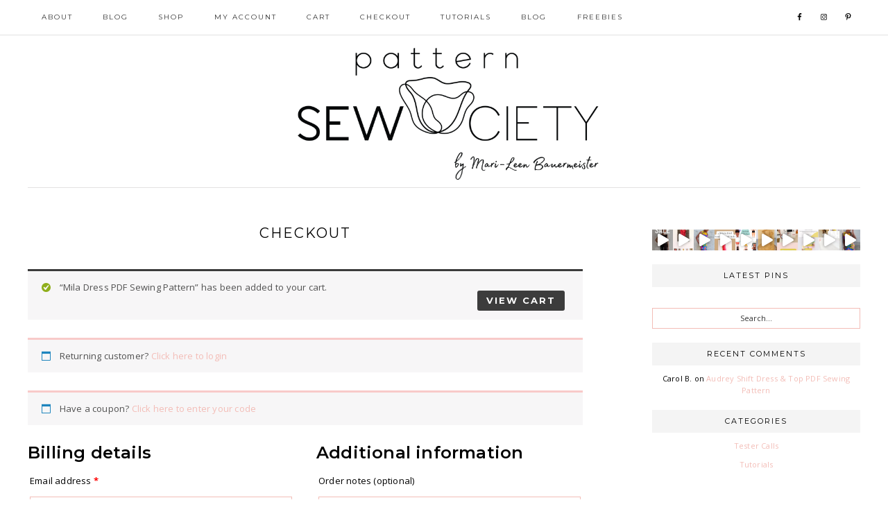

--- FILE ---
content_type: text/html; charset=UTF-8
request_url: https://patternsewciety.com/checkout/?add-to-cart=348
body_size: 238633
content:
<!DOCTYPE html>
<html lang="en-US">
<head >
<meta charset="UTF-8" />
<meta name="viewport" content="width=device-width, initial-scale=1" />
<meta name='robots' content='index, follow, max-image-preview:large, max-snippet:-1, max-video-preview:-1' />
	<style>img:is([sizes="auto" i], [sizes^="auto," i]) { contain-intrinsic-size: 3000px 1500px }</style>
	
			<style type="text/css">
				.slide-excerpt { width: 50%; }
				.slide-excerpt { bottom: 0; }
				.slide-excerpt { right: 0; }
				.flexslider { max-width: 1200px; max-height: 1200px; }
				.slide-image { max-height: 1200px; }
			</style>
			<style type="text/css">
				@media only screen
				and (min-device-width : 320px)
				and (max-device-width : 480px) {
					.slide-excerpt { display: none !important; }
				}
			</style> 
	<!-- This site is optimized with the Yoast SEO plugin v16.4 - https://yoast.com/wordpress/plugins/seo/ -->
	<title>Checkout - Pattern Sewciety</title>
	<link rel="canonical" href="https://patternsewciety.com/checkout/" />
	<meta property="og:locale" content="en_US" />
	<meta property="og:type" content="article" />
	<meta property="og:title" content="Checkout - Pattern Sewciety" />
	<meta property="og:url" content="https://patternsewciety.com/checkout/" />
	<meta property="og:site_name" content="Pattern Sewciety" />
	<meta property="article:modified_time" content="2024-10-09T11:30:05+00:00" />
	<meta name="twitter:card" content="summary_large_image" />
	<script type="application/ld+json" class="yoast-schema-graph">{"@context":"https://schema.org","@graph":[{"@type":"WebSite","@id":"https://patternsewciety.com/#website","url":"https://patternsewciety.com/","name":"Pattern Sewciety","description":"Modern Women&#039;s Sewing Patterns","potentialAction":[{"@type":"SearchAction","target":"https://patternsewciety.com/?s={search_term_string}","query-input":"required name=search_term_string"}],"inLanguage":"en-US"},{"@type":"WebPage","@id":"https://patternsewciety.com/checkout/#webpage","url":"https://patternsewciety.com/checkout/","name":"Checkout - Pattern Sewciety","isPartOf":{"@id":"https://patternsewciety.com/#website"},"datePublished":"2018-04-05T17:57:30+00:00","dateModified":"2024-10-09T11:30:05+00:00","breadcrumb":{"@id":"https://patternsewciety.com/checkout/#breadcrumb"},"inLanguage":"en-US","potentialAction":[{"@type":"ReadAction","target":["https://patternsewciety.com/checkout/"]}]},{"@type":"BreadcrumbList","@id":"https://patternsewciety.com/checkout/#breadcrumb","itemListElement":[{"@type":"ListItem","position":1,"item":{"@type":"WebPage","@id":"https://patternsewciety.com/","url":"https://patternsewciety.com/","name":"Home"}},{"@type":"ListItem","position":2,"item":{"@id":"https://patternsewciety.com/checkout/#webpage"}}]}]}</script>
	<!-- / Yoast SEO plugin. -->


<link rel='dns-prefetch' href='//assets.pinterest.com' />
<link rel='dns-prefetch' href='//fonts.googleapis.com' />
<link rel='dns-prefetch' href='//maxcdn.bootstrapcdn.com' />
<link rel="alternate" type="application/rss+xml" title="Pattern Sewciety &raquo; Feed" href="https://patternsewciety.com/feed/" />
<link rel="alternate" type="application/rss+xml" title="Pattern Sewciety &raquo; Comments Feed" href="https://patternsewciety.com/comments/feed/" />
<script type="text/javascript">
/* <![CDATA[ */
window._wpemojiSettings = {"baseUrl":"https:\/\/s.w.org\/images\/core\/emoji\/16.0.1\/72x72\/","ext":".png","svgUrl":"https:\/\/s.w.org\/images\/core\/emoji\/16.0.1\/svg\/","svgExt":".svg","source":{"concatemoji":"https:\/\/patternsewciety.com\/wp-includes\/js\/wp-emoji-release.min.js?ver=6.8.3"}};
/*! This file is auto-generated */
!function(s,n){var o,i,e;function c(e){try{var t={supportTests:e,timestamp:(new Date).valueOf()};sessionStorage.setItem(o,JSON.stringify(t))}catch(e){}}function p(e,t,n){e.clearRect(0,0,e.canvas.width,e.canvas.height),e.fillText(t,0,0);var t=new Uint32Array(e.getImageData(0,0,e.canvas.width,e.canvas.height).data),a=(e.clearRect(0,0,e.canvas.width,e.canvas.height),e.fillText(n,0,0),new Uint32Array(e.getImageData(0,0,e.canvas.width,e.canvas.height).data));return t.every(function(e,t){return e===a[t]})}function u(e,t){e.clearRect(0,0,e.canvas.width,e.canvas.height),e.fillText(t,0,0);for(var n=e.getImageData(16,16,1,1),a=0;a<n.data.length;a++)if(0!==n.data[a])return!1;return!0}function f(e,t,n,a){switch(t){case"flag":return n(e,"\ud83c\udff3\ufe0f\u200d\u26a7\ufe0f","\ud83c\udff3\ufe0f\u200b\u26a7\ufe0f")?!1:!n(e,"\ud83c\udde8\ud83c\uddf6","\ud83c\udde8\u200b\ud83c\uddf6")&&!n(e,"\ud83c\udff4\udb40\udc67\udb40\udc62\udb40\udc65\udb40\udc6e\udb40\udc67\udb40\udc7f","\ud83c\udff4\u200b\udb40\udc67\u200b\udb40\udc62\u200b\udb40\udc65\u200b\udb40\udc6e\u200b\udb40\udc67\u200b\udb40\udc7f");case"emoji":return!a(e,"\ud83e\udedf")}return!1}function g(e,t,n,a){var r="undefined"!=typeof WorkerGlobalScope&&self instanceof WorkerGlobalScope?new OffscreenCanvas(300,150):s.createElement("canvas"),o=r.getContext("2d",{willReadFrequently:!0}),i=(o.textBaseline="top",o.font="600 32px Arial",{});return e.forEach(function(e){i[e]=t(o,e,n,a)}),i}function t(e){var t=s.createElement("script");t.src=e,t.defer=!0,s.head.appendChild(t)}"undefined"!=typeof Promise&&(o="wpEmojiSettingsSupports",i=["flag","emoji"],n.supports={everything:!0,everythingExceptFlag:!0},e=new Promise(function(e){s.addEventListener("DOMContentLoaded",e,{once:!0})}),new Promise(function(t){var n=function(){try{var e=JSON.parse(sessionStorage.getItem(o));if("object"==typeof e&&"number"==typeof e.timestamp&&(new Date).valueOf()<e.timestamp+604800&&"object"==typeof e.supportTests)return e.supportTests}catch(e){}return null}();if(!n){if("undefined"!=typeof Worker&&"undefined"!=typeof OffscreenCanvas&&"undefined"!=typeof URL&&URL.createObjectURL&&"undefined"!=typeof Blob)try{var e="postMessage("+g.toString()+"("+[JSON.stringify(i),f.toString(),p.toString(),u.toString()].join(",")+"));",a=new Blob([e],{type:"text/javascript"}),r=new Worker(URL.createObjectURL(a),{name:"wpTestEmojiSupports"});return void(r.onmessage=function(e){c(n=e.data),r.terminate(),t(n)})}catch(e){}c(n=g(i,f,p,u))}t(n)}).then(function(e){for(var t in e)n.supports[t]=e[t],n.supports.everything=n.supports.everything&&n.supports[t],"flag"!==t&&(n.supports.everythingExceptFlag=n.supports.everythingExceptFlag&&n.supports[t]);n.supports.everythingExceptFlag=n.supports.everythingExceptFlag&&!n.supports.flag,n.DOMReady=!1,n.readyCallback=function(){n.DOMReady=!0}}).then(function(){return e}).then(function(){var e;n.supports.everything||(n.readyCallback(),(e=n.source||{}).concatemoji?t(e.concatemoji):e.wpemoji&&e.twemoji&&(t(e.twemoji),t(e.wpemoji)))}))}((window,document),window._wpemojiSettings);
/* ]]> */
</script>
<link rel='stylesheet' id='gspin-fa-icons-css' href='https://patternsewciety.com/wp-content/plugins/gs-pinterest-portfolio/gs-pinterest-assets/assets/fa-icons/css/font-awesome.min.css?ver=1.2.4' type='text/css' media='all' />
<link rel='stylesheet' id='gs_pin_custom_css-css' href='https://patternsewciety.com/wp-content/plugins/gs-pinterest-portfolio/gs-pinterest-assets/assets/css/gs-pin-custom.css?ver=1.2.4' type='text/css' media='all' />
<link rel='stylesheet' id='sb_instagram_styles-css' href='https://patternsewciety.com/wp-content/plugins/instagram-feed/css/sb-instagram-2-2.min.css?ver=2.4.5' type='text/css' media='all' />
<link rel='stylesheet' id='genesis-simple-share-plugin-css-css' href='https://patternsewciety.com/wp-content/plugins/genesis-simple-share/assets/css/share.min.css?ver=0.1.0' type='text/css' media='all' />
<link rel='stylesheet' id='genesis-simple-share-genericons-css-css' href='https://patternsewciety.com/wp-content/plugins/genesis-simple-share/assets/css/genericons.min.css?ver=0.1.0' type='text/css' media='all' />
<link rel='stylesheet' id='hello-beautiful-css' href='https://patternsewciety.com/wp-content/themes/wanderlust-tinselpop/style.css?ver=2.2.4' type='text/css' media='all' />
<style id='wp-emoji-styles-inline-css' type='text/css'>

	img.wp-smiley, img.emoji {
		display: inline !important;
		border: none !important;
		box-shadow: none !important;
		height: 1em !important;
		width: 1em !important;
		margin: 0 0.07em !important;
		vertical-align: -0.1em !important;
		background: none !important;
		padding: 0 !important;
	}
</style>
<link rel='stylesheet' id='wp-block-library-css' href='https://patternsewciety.com/wp-includes/css/dist/block-library/style.min.css?ver=6.8.3' type='text/css' media='all' />
<style id='classic-theme-styles-inline-css' type='text/css'>
/*! This file is auto-generated */
.wp-block-button__link{color:#fff;background-color:#32373c;border-radius:9999px;box-shadow:none;text-decoration:none;padding:calc(.667em + 2px) calc(1.333em + 2px);font-size:1.125em}.wp-block-file__button{background:#32373c;color:#fff;text-decoration:none}
</style>
<link rel='stylesheet' id='wc-block-vendors-style-css' href='https://patternsewciety.com/wp-content/plugins/woocommerce/packages/woocommerce-blocks/build/vendors-style.css?ver=2.7.3' type='text/css' media='all' />
<link rel='stylesheet' id='wc-block-style-css' href='https://patternsewciety.com/wp-content/plugins/woocommerce/packages/woocommerce-blocks/build/style.css?ver=2.7.3' type='text/css' media='all' />
<style id='global-styles-inline-css' type='text/css'>
:root{--wp--preset--aspect-ratio--square: 1;--wp--preset--aspect-ratio--4-3: 4/3;--wp--preset--aspect-ratio--3-4: 3/4;--wp--preset--aspect-ratio--3-2: 3/2;--wp--preset--aspect-ratio--2-3: 2/3;--wp--preset--aspect-ratio--16-9: 16/9;--wp--preset--aspect-ratio--9-16: 9/16;--wp--preset--color--black: #000000;--wp--preset--color--cyan-bluish-gray: #abb8c3;--wp--preset--color--white: #ffffff;--wp--preset--color--pale-pink: #f78da7;--wp--preset--color--vivid-red: #cf2e2e;--wp--preset--color--luminous-vivid-orange: #ff6900;--wp--preset--color--luminous-vivid-amber: #fcb900;--wp--preset--color--light-green-cyan: #7bdcb5;--wp--preset--color--vivid-green-cyan: #00d084;--wp--preset--color--pale-cyan-blue: #8ed1fc;--wp--preset--color--vivid-cyan-blue: #0693e3;--wp--preset--color--vivid-purple: #9b51e0;--wp--preset--gradient--vivid-cyan-blue-to-vivid-purple: linear-gradient(135deg,rgba(6,147,227,1) 0%,rgb(155,81,224) 100%);--wp--preset--gradient--light-green-cyan-to-vivid-green-cyan: linear-gradient(135deg,rgb(122,220,180) 0%,rgb(0,208,130) 100%);--wp--preset--gradient--luminous-vivid-amber-to-luminous-vivid-orange: linear-gradient(135deg,rgba(252,185,0,1) 0%,rgba(255,105,0,1) 100%);--wp--preset--gradient--luminous-vivid-orange-to-vivid-red: linear-gradient(135deg,rgba(255,105,0,1) 0%,rgb(207,46,46) 100%);--wp--preset--gradient--very-light-gray-to-cyan-bluish-gray: linear-gradient(135deg,rgb(238,238,238) 0%,rgb(169,184,195) 100%);--wp--preset--gradient--cool-to-warm-spectrum: linear-gradient(135deg,rgb(74,234,220) 0%,rgb(151,120,209) 20%,rgb(207,42,186) 40%,rgb(238,44,130) 60%,rgb(251,105,98) 80%,rgb(254,248,76) 100%);--wp--preset--gradient--blush-light-purple: linear-gradient(135deg,rgb(255,206,236) 0%,rgb(152,150,240) 100%);--wp--preset--gradient--blush-bordeaux: linear-gradient(135deg,rgb(254,205,165) 0%,rgb(254,45,45) 50%,rgb(107,0,62) 100%);--wp--preset--gradient--luminous-dusk: linear-gradient(135deg,rgb(255,203,112) 0%,rgb(199,81,192) 50%,rgb(65,88,208) 100%);--wp--preset--gradient--pale-ocean: linear-gradient(135deg,rgb(255,245,203) 0%,rgb(182,227,212) 50%,rgb(51,167,181) 100%);--wp--preset--gradient--electric-grass: linear-gradient(135deg,rgb(202,248,128) 0%,rgb(113,206,126) 100%);--wp--preset--gradient--midnight: linear-gradient(135deg,rgb(2,3,129) 0%,rgb(40,116,252) 100%);--wp--preset--font-size--small: 13px;--wp--preset--font-size--medium: 20px;--wp--preset--font-size--large: 36px;--wp--preset--font-size--x-large: 42px;--wp--preset--spacing--20: 0.44rem;--wp--preset--spacing--30: 0.67rem;--wp--preset--spacing--40: 1rem;--wp--preset--spacing--50: 1.5rem;--wp--preset--spacing--60: 2.25rem;--wp--preset--spacing--70: 3.38rem;--wp--preset--spacing--80: 5.06rem;--wp--preset--shadow--natural: 6px 6px 9px rgba(0, 0, 0, 0.2);--wp--preset--shadow--deep: 12px 12px 50px rgba(0, 0, 0, 0.4);--wp--preset--shadow--sharp: 6px 6px 0px rgba(0, 0, 0, 0.2);--wp--preset--shadow--outlined: 6px 6px 0px -3px rgba(255, 255, 255, 1), 6px 6px rgba(0, 0, 0, 1);--wp--preset--shadow--crisp: 6px 6px 0px rgba(0, 0, 0, 1);}:where(.is-layout-flex){gap: 0.5em;}:where(.is-layout-grid){gap: 0.5em;}body .is-layout-flex{display: flex;}.is-layout-flex{flex-wrap: wrap;align-items: center;}.is-layout-flex > :is(*, div){margin: 0;}body .is-layout-grid{display: grid;}.is-layout-grid > :is(*, div){margin: 0;}:where(.wp-block-columns.is-layout-flex){gap: 2em;}:where(.wp-block-columns.is-layout-grid){gap: 2em;}:where(.wp-block-post-template.is-layout-flex){gap: 1.25em;}:where(.wp-block-post-template.is-layout-grid){gap: 1.25em;}.has-black-color{color: var(--wp--preset--color--black) !important;}.has-cyan-bluish-gray-color{color: var(--wp--preset--color--cyan-bluish-gray) !important;}.has-white-color{color: var(--wp--preset--color--white) !important;}.has-pale-pink-color{color: var(--wp--preset--color--pale-pink) !important;}.has-vivid-red-color{color: var(--wp--preset--color--vivid-red) !important;}.has-luminous-vivid-orange-color{color: var(--wp--preset--color--luminous-vivid-orange) !important;}.has-luminous-vivid-amber-color{color: var(--wp--preset--color--luminous-vivid-amber) !important;}.has-light-green-cyan-color{color: var(--wp--preset--color--light-green-cyan) !important;}.has-vivid-green-cyan-color{color: var(--wp--preset--color--vivid-green-cyan) !important;}.has-pale-cyan-blue-color{color: var(--wp--preset--color--pale-cyan-blue) !important;}.has-vivid-cyan-blue-color{color: var(--wp--preset--color--vivid-cyan-blue) !important;}.has-vivid-purple-color{color: var(--wp--preset--color--vivid-purple) !important;}.has-black-background-color{background-color: var(--wp--preset--color--black) !important;}.has-cyan-bluish-gray-background-color{background-color: var(--wp--preset--color--cyan-bluish-gray) !important;}.has-white-background-color{background-color: var(--wp--preset--color--white) !important;}.has-pale-pink-background-color{background-color: var(--wp--preset--color--pale-pink) !important;}.has-vivid-red-background-color{background-color: var(--wp--preset--color--vivid-red) !important;}.has-luminous-vivid-orange-background-color{background-color: var(--wp--preset--color--luminous-vivid-orange) !important;}.has-luminous-vivid-amber-background-color{background-color: var(--wp--preset--color--luminous-vivid-amber) !important;}.has-light-green-cyan-background-color{background-color: var(--wp--preset--color--light-green-cyan) !important;}.has-vivid-green-cyan-background-color{background-color: var(--wp--preset--color--vivid-green-cyan) !important;}.has-pale-cyan-blue-background-color{background-color: var(--wp--preset--color--pale-cyan-blue) !important;}.has-vivid-cyan-blue-background-color{background-color: var(--wp--preset--color--vivid-cyan-blue) !important;}.has-vivid-purple-background-color{background-color: var(--wp--preset--color--vivid-purple) !important;}.has-black-border-color{border-color: var(--wp--preset--color--black) !important;}.has-cyan-bluish-gray-border-color{border-color: var(--wp--preset--color--cyan-bluish-gray) !important;}.has-white-border-color{border-color: var(--wp--preset--color--white) !important;}.has-pale-pink-border-color{border-color: var(--wp--preset--color--pale-pink) !important;}.has-vivid-red-border-color{border-color: var(--wp--preset--color--vivid-red) !important;}.has-luminous-vivid-orange-border-color{border-color: var(--wp--preset--color--luminous-vivid-orange) !important;}.has-luminous-vivid-amber-border-color{border-color: var(--wp--preset--color--luminous-vivid-amber) !important;}.has-light-green-cyan-border-color{border-color: var(--wp--preset--color--light-green-cyan) !important;}.has-vivid-green-cyan-border-color{border-color: var(--wp--preset--color--vivid-green-cyan) !important;}.has-pale-cyan-blue-border-color{border-color: var(--wp--preset--color--pale-cyan-blue) !important;}.has-vivid-cyan-blue-border-color{border-color: var(--wp--preset--color--vivid-cyan-blue) !important;}.has-vivid-purple-border-color{border-color: var(--wp--preset--color--vivid-purple) !important;}.has-vivid-cyan-blue-to-vivid-purple-gradient-background{background: var(--wp--preset--gradient--vivid-cyan-blue-to-vivid-purple) !important;}.has-light-green-cyan-to-vivid-green-cyan-gradient-background{background: var(--wp--preset--gradient--light-green-cyan-to-vivid-green-cyan) !important;}.has-luminous-vivid-amber-to-luminous-vivid-orange-gradient-background{background: var(--wp--preset--gradient--luminous-vivid-amber-to-luminous-vivid-orange) !important;}.has-luminous-vivid-orange-to-vivid-red-gradient-background{background: var(--wp--preset--gradient--luminous-vivid-orange-to-vivid-red) !important;}.has-very-light-gray-to-cyan-bluish-gray-gradient-background{background: var(--wp--preset--gradient--very-light-gray-to-cyan-bluish-gray) !important;}.has-cool-to-warm-spectrum-gradient-background{background: var(--wp--preset--gradient--cool-to-warm-spectrum) !important;}.has-blush-light-purple-gradient-background{background: var(--wp--preset--gradient--blush-light-purple) !important;}.has-blush-bordeaux-gradient-background{background: var(--wp--preset--gradient--blush-bordeaux) !important;}.has-luminous-dusk-gradient-background{background: var(--wp--preset--gradient--luminous-dusk) !important;}.has-pale-ocean-gradient-background{background: var(--wp--preset--gradient--pale-ocean) !important;}.has-electric-grass-gradient-background{background: var(--wp--preset--gradient--electric-grass) !important;}.has-midnight-gradient-background{background: var(--wp--preset--gradient--midnight) !important;}.has-small-font-size{font-size: var(--wp--preset--font-size--small) !important;}.has-medium-font-size{font-size: var(--wp--preset--font-size--medium) !important;}.has-large-font-size{font-size: var(--wp--preset--font-size--large) !important;}.has-x-large-font-size{font-size: var(--wp--preset--font-size--x-large) !important;}
:where(.wp-block-post-template.is-layout-flex){gap: 1.25em;}:where(.wp-block-post-template.is-layout-grid){gap: 1.25em;}
:where(.wp-block-columns.is-layout-flex){gap: 2em;}:where(.wp-block-columns.is-layout-grid){gap: 2em;}
:root :where(.wp-block-pullquote){font-size: 1.5em;line-height: 1.6;}
</style>
<link rel='stylesheet' id='checkoutcom-style-css' href='https://patternsewciety.com/wp-content/plugins/checkout-com-unified-payments-api/assets/css/checkoutcom-styles.css?ver=4.4.14' type='text/css' media='all' />
<link rel='stylesheet' id='normalize-css' href='https://patternsewciety.com/wp-content/plugins/checkout-com-unified-payments-api/assets/css/normalize.css?ver=4.4.14' type='text/css' media='all' />
<link rel='stylesheet' id='contact-form-7-css' href='https://patternsewciety.com/wp-content/plugins/contact-form-7/includes/css/styles.css?ver=5.0.4' type='text/css' media='all' />
<link rel='stylesheet' id='select2-css' href='https://patternsewciety.com/wp-content/plugins/woocommerce/assets/css/select2.css?ver=4.3.6' type='text/css' media='all' />
<link rel='stylesheet' id='woocommerce-layout-css' href='https://patternsewciety.com/wp-content/plugins/woocommerce/assets/css/woocommerce-layout.css?ver=4.3.6' type='text/css' media='all' />
<style id='woocommerce-layout-inline-css' type='text/css'>

	.infinite-scroll .woocommerce-pagination {
		display: none;
	}
</style>
<link rel='stylesheet' id='woocommerce-smallscreen-css' href='https://patternsewciety.com/wp-content/plugins/woocommerce/assets/css/woocommerce-smallscreen.css?ver=4.3.6' type='text/css' media='only screen and (max-width: 768px)' />
<link rel='stylesheet' id='woocommerce-general-css' href='https://patternsewciety.com/wp-content/plugins/woocommerce/assets/css/woocommerce.css?ver=4.3.6' type='text/css' media='all' />
<style id='woocommerce-inline-inline-css' type='text/css'>
.woocommerce form .form-row .required { visibility: visible; }
</style>
<link rel='stylesheet' id='woo-checkout-for-digital-goods-css' href='https://patternsewciety.com/wp-content/plugins/woo-checkout-for-digital-goods/public/css/woo-checkout-for-digital-goods-public.css?ver=3.8.3' type='text/css' media='all' />
<link rel='stylesheet' id='google-font-Montserrat-css' href='//fonts.googleapis.com/css?family=Montserrat%3A300%2C300i%2C400%2C400i%2C500%2C500i%2C600%2C600i%2C700%2C700i%2C800%2C800i%2C900%2C900i&#038;ver=2.2.4' type='text/css' media='all' />
<link rel='stylesheet' id='google-font-merriweather-css' href='//fonts.googleapis.com/css?family=Merriweather%3A300%2C300i%2C400%2C400i%2C700%2C700i%2C900%2C900i&#038;ver=2.2.4' type='text/css' media='all' />
<link rel='stylesheet' id='google-font-Open+Sans-css' href='//fonts.googleapis.com/css?family=Open+Sans%3A300%2C300i%2C400%2C400i%2C600%2C600i%2C700%2C700i%2C800%2C800i&#038;ver=2.2.4' type='text/css' media='all' />
<link rel='stylesheet' id='font-awesome-css' href='//maxcdn.bootstrapcdn.com/font-awesome/latest/css/font-awesome.min.css?ver=6.8.3' type='text/css' media='all' />
<link rel='stylesheet' id='dashicons-css' href='https://patternsewciety.com/wp-includes/css/dashicons.min.css?ver=6.8.3' type='text/css' media='all' />
<link rel='stylesheet' id='simple-social-icons-font-css' href='https://patternsewciety.com/wp-content/plugins/simple-social-icons/css/style.css?ver=3.0.2' type='text/css' media='all' />
<link rel='stylesheet' id='slider_styles-css' href='https://patternsewciety.com/wp-content/plugins/genesis-responsive-slider/assets/style.css?ver=1.0.1' type='text/css' media='all' />
<script type="text/javascript" src="https://patternsewciety.com/wp-includes/js/jquery/jquery.min.js?ver=3.7.1" id="jquery-core-js"></script>
<script type="text/javascript" src="https://patternsewciety.com/wp-includes/js/jquery/jquery-migrate.min.js?ver=3.4.1" id="jquery-migrate-js"></script>
<script type="text/javascript" src="https://patternsewciety.com/wp-content/plugins/genesis-simple-share/assets/js/sharrre/jquery.sharrre.min.js?ver=0.1.0" id="genesis-simple-share-plugin-js-js"></script>
<script type="text/javascript" src="https://patternsewciety.com/wp-content/plugins/genesis-simple-share/assets/js/waypoints.min.js?ver=0.1.0" id="genesis-simple-share-waypoint-js-js"></script>
<script type="text/javascript" id="zxcvbn-async-js-extra">
/* <![CDATA[ */
var _zxcvbnSettings = {"src":"https:\/\/patternsewciety.com\/wp-includes\/js\/zxcvbn.min.js"};
/* ]]> */
</script>
<script type="text/javascript" src="https://patternsewciety.com/wp-includes/js/zxcvbn-async.min.js?ver=1.0" id="zxcvbn-async-js"></script>
<script type="text/javascript" src="https://patternsewciety.com/wp-content/plugins/woo-checkout-for-digital-goods/public/js/woo-checkout-for-digital-goods-public.js?ver=3.8.3" id="woo-checkout-for-digital-goods-js"></script>
<script type="text/javascript" src="https://patternsewciety.com/wp-content/themes/wanderlust-tinselpop/js/responsive-menu.js?ver=1.0.0" id="beautiful-responsive-menu-js"></script>
<script type="text/javascript" src="https://patternsewciety.com/wp-content/plugins/simple-social-icons/svgxuse.js?ver=1.1.21" id="svg-x-use-js"></script>
<link rel="https://api.w.org/" href="https://patternsewciety.com/wp-json/" /><link rel="alternate" title="JSON" type="application/json" href="https://patternsewciety.com/wp-json/wp/v2/pages/9" /><link rel="EditURI" type="application/rsd+xml" title="RSD" href="https://patternsewciety.com/xmlrpc.php?rsd" />
<meta name="generator" content="WordPress 6.8.3" />
<meta name="generator" content="WooCommerce 4.3.6" />
<link rel='shortlink' href='https://patternsewciety.com/?p=9' />
<link rel="alternate" title="oEmbed (JSON)" type="application/json+oembed" href="https://patternsewciety.com/wp-json/oembed/1.0/embed?url=https%3A%2F%2Fpatternsewciety.com%2Fcheckout%2F" />
<link rel="alternate" title="oEmbed (XML)" type="text/xml+oembed" href="https://patternsewciety.com/wp-json/oembed/1.0/embed?url=https%3A%2F%2Fpatternsewciety.com%2Fcheckout%2F&#038;format=xml" />
	<style>
		.gs-pin-details, .gs-pin-pop {
			margin-bottom: 10px;
		}
		@media only screen and (min-width: 1024px) {
			.gs-pins .gs-single-pin {
				width: calc(25% - 10px);
			}
		}
	</style>
	<meta name="facebook-domain-verification" content="prxqoukbjgf7ph9zjt51j6nmes973y" /><script>
  (function(w, d, t, h, s, n) {
    w.FlodeskObject = n;
    var fn = function() {
      (w[n].q = w[n].q || []).push(arguments);
    };
    w[n] = w[n] || fn;
    var f = d.getElementsByTagName(t)[0];
    var v = '?v=' + Math.floor(new Date().getTime() / (120 * 1000)) * 60;
    var sm = d.createElement(t);
    sm.async = true;
    sm.type = 'module';
    sm.src = h + s + '.mjs' + v;
    f.parentNode.insertBefore(sm, f);
    var sn = d.createElement(t);
    sn.async = true;
    sn.noModule = true;
    sn.src = h + s + '.js' + v;
    f.parentNode.insertBefore(sn, f);
  })(window, document, 'script', 'https://assets.flodesk.com', '/universal', 'fd');
</script>
<script>
  window.fd('form', {
    formId: '661fdeae12f7e25b1feb2675'
  });
</script>

<script>
  (function(w, d, t, h, s, n) {
    w.FlodeskObject = n;
    var fn = function() {
      (w[n].q = w[n].q || []).push(arguments);
    };
    w[n] = w[n] || fn;
    var f = d.getElementsByTagName(t)[0];
    var v = '?v=' + Math.floor(new Date().getTime() / (120 * 1000)) * 60;
    var sm = d.createElement(t);
    sm.async = true;
    sm.type = 'module';
    sm.src = h + s + '.mjs' + v;
    f.parentNode.insertBefore(sm, f);
    var sn = d.createElement(t);
    sn.async = true;
    sn.noModule = true;
    sn.src = h + s + '.js' + v;
    f.parentNode.insertBefore(sn, f);
  })(window, document, 'script', 'https://assets.flodesk.com', '/universal', 'fd');
</script>
<!-- Instagram Feed CSS -->
<style type="text/css">
@media(max-width: 600px){
  #sb_instagram #sbi_images .sbi_item{ display: none; }
  #sb_instagram #sbi_images .sbi_item:nth-child(-n+3){ display: inline-block; }
}
#custom_html-2 #sb_instagram {
    display: none;
}

.home #custom_html-2 #sb_instagram {
    display: block !important;
}
</style>
<link rel="pingback" href="https://patternsewciety.com/xmlrpc.php" />
<style type="text/css">.site-title a { background: url(https://patternsewciety.com/wp-content/uploads/2024/03/cropped-PatternSewcietyLogoNEWTRANSP-01.png) no-repeat !important; }</style>
	<noscript><style>.woocommerce-product-gallery{ opacity: 1 !important; }</style></noscript>
	<meta name='robots' content='noindex,follow' />

<!-- Meta Pixel Code -->
<script type='text/javascript'>
!function(f,b,e,v,n,t,s){if(f.fbq)return;n=f.fbq=function(){n.callMethod?
n.callMethod.apply(n,arguments):n.queue.push(arguments)};if(!f._fbq)f._fbq=n;
n.push=n;n.loaded=!0;n.version='2.0';n.queue=[];t=b.createElement(e);t.async=!0;
t.src=v;s=b.getElementsByTagName(e)[0];s.parentNode.insertBefore(t,s)}(window,
document,'script','https://connect.facebook.net/en_US/fbevents.js?v=next');
</script>
<!-- End Meta Pixel Code -->

      <script type='text/javascript'>
        var url = window.location.origin + '?ob=open-bridge';
        fbq('set', 'openbridge', '804058681841828', url);
      </script>
    <script type='text/javascript'>fbq('init', '804058681841828', {}, {
    "agent": "wordpress-6.8.3-3.0.16"
})</script><script type='text/javascript'>
    fbq('track', 'PageView', []);
  </script>
<!-- Meta Pixel Code -->
<noscript>
<img height="1" width="1" style="display:none" alt="fbpx"
src="https://www.facebook.com/tr?id=804058681841828&ev=PageView&noscript=1" />
</noscript>
<!-- End Meta Pixel Code -->
<style type="text/css">.recentcomments a{display:inline !important;padding:0 !important;margin:0 !important;}</style><link rel="icon" href="https://patternsewciety.com/wp-content/uploads/2024/03/cropped-PatternSewcietyLogoNEWTRANSP-01-1-32x32.png" sizes="32x32" />
<link rel="icon" href="https://patternsewciety.com/wp-content/uploads/2024/03/cropped-PatternSewcietyLogoNEWTRANSP-01-1-192x192.png" sizes="192x192" />
<link rel="apple-touch-icon" href="https://patternsewciety.com/wp-content/uploads/2024/03/cropped-PatternSewcietyLogoNEWTRANSP-01-1-180x180.png" />
<meta name="msapplication-TileImage" content="https://patternsewciety.com/wp-content/uploads/2024/03/cropped-PatternSewcietyLogoNEWTRANSP-01-1-270x270.png" />
		<style type="text/css" id="wp-custom-css">
			.woocommerce ul.products li.product .price{color: #000!important;}
.woocommerce #respond input#submit:hover, .woocommerce a.button:hover, .woocommerce button.button:hover, .woocommerce input.button:hover{background-color: #F3BDB7!important;}
.woocommerce ul.products li.product .woocommerce-loop-category__title, .woocommerce ul.products li.product .woocommerce-loop-product__title, .woocommerce ul.products li.product h3{color: #000!important;}		</style>
		</head>
<body class="wp-singular page-template-default page page-id-9 wp-theme-genesis wp-child-theme-wanderlust-tinselpop theme-genesis woocommerce-checkout woocommerce-page woocommerce-no-js custom-header header-image header-full-width content-sidebar genesis-breadcrumbs-hidden genesis-footer-widgets-visible"><div class="site-container"><ul class="genesis-skip-link"><li><a href="#genesis-nav-primary" class="screen-reader-shortcut"> Skip to primary navigation</a></li><li><a href="#genesis-content" class="screen-reader-shortcut"> Skip to main content</a></li><li><a href="#genesis-sidebar-primary" class="screen-reader-shortcut"> Skip to primary sidebar</a></li><li><a href="#genesis-footer-widgets" class="screen-reader-shortcut"> Skip to footer</a></li></ul><nav class="nav-primary" aria-label="Main" id="genesis-nav-primary"><div class="wrap"><ul id="menu-menu1" class="menu genesis-nav-menu menu-primary js-superfish"><li id="menu-item-25" class="menu-item menu-item-type-post_type menu-item-object-page menu-item-25"><a href="https://patternsewciety.com/about/"><span >About</span></a></li>
<li id="menu-item-20" class="menu-item menu-item-type-post_type menu-item-object-page menu-item-20"><a href="https://patternsewciety.com/adjustingyourpattern/"><span >Blog</span></a></li>
<li id="menu-item-24" class="menu-item menu-item-type-post_type menu-item-object-page menu-item-home menu-item-24"><a href="https://patternsewciety.com/"><span >Shop</span></a></li>
<li id="menu-item-21" class="menu-item menu-item-type-post_type menu-item-object-page menu-item-21"><a href="https://patternsewciety.com/my-account/"><span >My account</span></a></li>
<li id="menu-item-23" class="menu-item menu-item-type-post_type menu-item-object-page menu-item-23"><a href="https://patternsewciety.com/cart/"><span >Cart</span></a></li>
<li id="menu-item-22" class="menu-item menu-item-type-post_type menu-item-object-page current-menu-item page_item page-item-9 current_page_item menu-item-22"><a href="https://patternsewciety.com/checkout/" aria-current="page"><span >Checkout</span></a></li>
<li id="menu-item-310" class="menu-item menu-item-type-taxonomy menu-item-object-category menu-item-310"><a href="https://patternsewciety.com/category/uncategorized/"><span >Tutorials</span></a></li>
<li id="menu-item-1173" class="menu-item menu-item-type-post_type menu-item-object-page menu-item-1173"><a href="https://patternsewciety.com/blog/"><span >Blog</span></a></li>
<li id="menu-item-1371" class="menu-item menu-item-type-post_type menu-item-object-page menu-item-1371"><a href="https://patternsewciety.com/freebies/"><span >FREEBIES</span></a></li>
<aside class="widget-area"><h2 class="genesis-sidebar-title screen-reader-text">Nav Social Menu</h2><section id="simple-social-icons-2" class="widget simple-social-icons"><div class="widget-wrap"><ul class="alignright"><li class="ssi-facebook"><a href="https://www.facebook.com/Pattern-Sewciety-205819330182271/" target="_blank" rel="noopener noreferrer"><svg role="img" class="social-facebook" aria-labelledby="social-facebook-2"><title id="social-facebook-2">Facebook</title><use xlink:href="https://patternsewciety.com/wp-content/plugins/simple-social-icons/symbol-defs.svg#social-facebook"></use></svg></a></li><li class="ssi-instagram"><a href="https://www.instagram.com/patternsewciety/" target="_blank" rel="noopener noreferrer"><svg role="img" class="social-instagram" aria-labelledby="social-instagram-2"><title id="social-instagram-2">Instagram</title><use xlink:href="https://patternsewciety.com/wp-content/plugins/simple-social-icons/symbol-defs.svg#social-instagram"></use></svg></a></li><li class="ssi-pinterest"><a href="https://za.pinterest.com/patternsewciety/" target="_blank" rel="noopener noreferrer"><svg role="img" class="social-pinterest" aria-labelledby="social-pinterest-2"><title id="social-pinterest-2">Pinterest</title><use xlink:href="https://patternsewciety.com/wp-content/plugins/simple-social-icons/symbol-defs.svg#social-pinterest"></use></svg></a></li></ul></div></section>
</aside></ul></div></nav><header class="site-header"><div class="wrap"><div class="title-area"><p class="site-title"><a href="https://patternsewciety.com/">Pattern Sewciety</a></p><p class="site-description">Modern Women&#039;s Sewing Patterns</p></div></div></header><div class="site-inner"><div class="content-sidebar-wrap"><main class="content" id="genesis-content"><article class="post-9 page type-page status-publish entry"><header class="entry-header"><h1 class="entry-title">Checkout</h1>
</header><div class="entry-content"><div class="woocommerce"><div class="woocommerce-notices-wrapper">
	<div class="woocommerce-message" role="alert">
		<a href="https://patternsewciety.com/cart/" tabindex="1" class="button wc-forward">View cart</a> &ldquo;Mila Dress PDF Sewing Pattern&rdquo; has been added to your cart.	</div>
</div><div class="woocommerce-form-login-toggle">
	
	<div class="woocommerce-info">
		Returning customer? <a href="#" class="showlogin">Click here to login</a>	</div>
</div>
<form class="woocommerce-form woocommerce-form-login login" method="post" style="display:none;">

	
	<p>If you have shopped with us before, please enter your details below. If you are a new customer, please proceed to the Billing section.</p>

	<p class="form-row form-row-first">
		<label for="username">Username or email&nbsp;<span class="required">*</span></label>
		<input type="text" class="input-text" name="username" id="username" autocomplete="username" />
	</p>
	<p class="form-row form-row-last">
		<label for="password">Password&nbsp;<span class="required">*</span></label>
		<input class="input-text" type="password" name="password" id="password" autocomplete="current-password" />
	</p>
	<div class="clear"></div>

	
	<p class="form-row">
		<label class="woocommerce-form__label woocommerce-form__label-for-checkbox woocommerce-form-login__rememberme">
			<input class="woocommerce-form__input woocommerce-form__input-checkbox" name="rememberme" type="checkbox" id="rememberme" value="forever" /> <span>Remember me</span>
		</label>
		<input type="hidden" id="woocommerce-login-nonce" name="woocommerce-login-nonce" value="63ab19be7f" /><input type="hidden" name="_wp_http_referer" value="/checkout/?add-to-cart=348" />		<input type="hidden" name="redirect" value="https://patternsewciety.com/checkout/" />
		<button type="submit" class="woocommerce-button button woocommerce-form-login__submit" name="login" value="Login">Login</button>
	</p>
	<p class="lost_password">
		<a href="https://patternsewciety.com/my-account/lost-password/">Lost your password?</a>
	</p>

	<div class="clear"></div>

	
</form>
<div class="woocommerce-form-coupon-toggle">
	
	<div class="woocommerce-info">
		Have a coupon? <a href="#" class="showcoupon">Click here to enter your code</a>	</div>
</div>

<form class="checkout_coupon woocommerce-form-coupon" method="post" style="display:none">

	<p>If you have a coupon code, please apply it below.</p>

	<p class="form-row form-row-first">
		<input type="text" name="coupon_code" class="input-text" placeholder="Coupon code" id="coupon_code" value="" />
	</p>

	<p class="form-row form-row-last">
		<button type="submit" class="button" name="apply_coupon" value="Apply coupon">Apply coupon</button>
	</p>

	<div class="clear"></div>
</form>
<div class="woocommerce-notices-wrapper"></div>
<form name="checkout" method="post" class="checkout woocommerce-checkout" action="https://patternsewciety.com/checkout/" enctype="multipart/form-data">

	
		
		<div class="col2-set" id="customer_details">
			<div class="col-1">
				<div class="woocommerce-billing-fields">
	
		<h3>Billing details</h3>

	
	
	<div class="woocommerce-billing-fields__field-wrapper">
		<p class="form-row form-row-wide validate-required validate-email" id="billing_email_field" data-priority="110"><label for="billing_email" class="">Email address&nbsp;<abbr class="required" title="required">*</abbr></label><span class="woocommerce-input-wrapper"><input type="email" class="input-text " name="billing_email" id="billing_email" placeholder=""  value="" autocomplete="email username" /></span></p>	</div>

	</div>

	<div class="woocommerce-account-fields">
		
			<p class="form-row form-row-wide create-account">
				<label class="woocommerce-form__label woocommerce-form__label-for-checkbox checkbox">
					<input class="woocommerce-form__input woocommerce-form__input-checkbox input-checkbox" id="createaccount"  type="checkbox" name="createaccount" value="1" /> <span>Create an account?</span>
				</label>
			</p>

		
		
		
			<div class="create-account">
									<p class="form-row validate-required" id="account_password_field" data-priority=""><label for="account_password" class="">Create account password&nbsp;<abbr class="required" title="required">*</abbr></label><span class="woocommerce-input-wrapper"><input type="password" class="input-text " name="account_password" id="account_password" placeholder="Password"  value=""  /></span></p>								<div class="clear"></div>
			</div>

		
			</div>
			</div>

			<div class="col-2">
				<div class="woocommerce-shipping-fields">
	</div>
<div class="woocommerce-additional-fields">
	
	
		
			<h3>Additional information</h3>

		
		<div class="woocommerce-additional-fields__field-wrapper">
							<p class="form-row notes" id="order_comments_field" data-priority=""><label for="order_comments" class="">Order notes&nbsp;<span class="optional">(optional)</span></label><span class="woocommerce-input-wrapper"><textarea name="order_comments" class="input-text " id="order_comments" placeholder="Notes about your order, e.g. special notes for delivery."  rows="2" cols="5"></textarea></span></p>					</div>

	
	</div>
			</div>
		</div>

		
		
		
	<h3 id="order_review_heading">Your order</h3>
	
	
	<div id="order_review" class="woocommerce-checkout-review-order">
		<table class="shop_table woocommerce-checkout-review-order-table">
	<thead>
		<tr>
			<th class="product-name">Product</th>
			<th class="product-total">Subtotal</th>
		</tr>
	</thead>
	<tbody>
						<tr class="cart_item">
					<td class="product-name">
						Mila Dress PDF Sewing Pattern&nbsp;						 <strong class="product-quantity">&times;&nbsp;1</strong>											</td>
					<td class="product-total">
						<span class="woocommerce-Price-amount amount"><span class="woocommerce-Price-currencySymbol">&#36;</span>12.00</span>					</td>
				</tr>
					</tbody>
	<tfoot>

		<tr class="cart-subtotal">
			<th>Subtotal</th>
			<td><span class="woocommerce-Price-amount amount"><span class="woocommerce-Price-currencySymbol">&#36;</span>12.00</span></td>
		</tr>

		
		
		
		
		
		<tr class="order-total">
			<th>Total</th>
			<td><strong><span class="woocommerce-Price-amount amount"><span class="woocommerce-Price-currencySymbol">&#36;</span>12.00</span></strong> </td>
		</tr>

		
	</tfoot>
</table>
<div id="payment" class="woocommerce-checkout-payment">
			<ul class="wc_payment_methods payment_methods methods">
			<li class="wc_payment_method payment_method_paypal">
	<input id="payment_method_paypal" type="radio" class="input-radio" name="payment_method" value="paypal"  checked='checked' data-order_button_text="Proceed to PayPal" />

	<label for="payment_method_paypal">
		PayPal <img decoding="async" src="https://patternsewciety.com/wp-content/plugins/woocommerce/includes/gateways/paypal/assets/images/paypal.png" alt="PayPal acceptance mark" /><a href="https://www.paypal.com/za/cgi-bin/webscr?cmd=xpt/Marketing/general/WIPaypal-outside" class="about_paypal" onclick="javascript:window.open('https://www.paypal.com/za/cgi-bin/webscr?cmd=xpt/Marketing/general/WIPaypal-outside','WIPaypal','toolbar=no, location=no, directories=no, status=no, menubar=no, scrollbars=yes, resizable=yes, width=1060, height=700'); return false;">What is PayPal?</a>	</label>
			<div class="payment_box payment_method_paypal" >
			<p>Pay via PayPal; you can pay with your credit card if you don&#8217;t have a PayPal account.</p>
		</div>
	</li>
<li class="wc_payment_method payment_method_wc_checkout_com_apple_pay">
	<input id="payment_method_wc_checkout_com_apple_pay" type="radio" class="input-radio" name="payment_method" value="wc_checkout_com_apple_pay"  data-order_button_text="" />

	<label for="payment_method_wc_checkout_com_apple_pay">
		Core settings 	</label>
			<div class="payment_box payment_method_wc_checkout_com_apple_pay" style="display:none;">
			Pay with Apple Pay.		<!-- Input needed to sent the card token -->
		<input type="hidden" id="cko-apple-card-token" name="cko-apple-card-token" value="" />

		<!-- ApplePay warnings -->
		<p style="display:none" id="ckocom_applePay_not_actived">ApplePay is possible on this browser, but not currently activated.</p>
		<p style="display:none" id="ckocom_applePay_not_possible">ApplePay is not available on this browser</p>

		<script type="text/javascript">
			// Magic strings used in file
			var applePayOptionSelector = 'li.payment_method_wc_checkout_com_apple_pay';
			var applePayButtonId = 'ckocom_applePay';

			// Warning messages for ApplePay
			var applePayNotActivated = document.getElementById('ckocom_applePay_not_actived');
			var applePayNotPossible = document.getElementById('ckocom_applePay_not_possible');

			// Initially hide the Apple Pay as a payment option.
			hideAppleApplePayOption();
			// If Apple Pay is available as a payment option, and enabled on the checkout page, un-hide the payment option.
			if (window.ApplePaySession) {
				var promise = ApplePaySession.canMakePaymentsWithActiveCard("");

				promise.then(function (canMakePayments) {
					if (canMakePayments) {
						showAppleApplePayOption();
					} else {
						displayApplePayNotPossible();
					}
				});
			} else {
				displayApplePayNotPossible();
			}

			// Display the button and remove the default place order.
			checkoutInitialiseApplePay = function () {
				jQuery('#payment').append('<div id="' + applePayButtonId + '" class="apple-pay-button '
				+ "" + " "
				+ ""  + '" lang="'
				+ "" + '"></div>');

				jQuery('#ckocom_applePay').hide();
			};

			// Listen for when the Apple Pay button is pressed.
			jQuery( document ).off( 'click', '#' + applePayButtonId );

			jQuery( document ).on( 'click', '#' + applePayButtonId, function () {
				var checkoutFields = '{"billing":{"billing_email":{"label":"Email address","required":true,"type":"email","class":["form-row-wide"],"validate":["email"],"autocomplete":"email username","priority":110}},"shipping":{"shipping_first_name":{"label":"First name","required":false,"class":["form-row-first"],"autocomplete":"given-name","priority":10},"shipping_last_name":{"label":"Last name","required":false,"class":["form-row-last"],"autocomplete":"family-name","priority":20},"shipping_company":{"label":"Company name","class":["form-row-wide"],"autocomplete":"organization","priority":30,"required":false},"shipping_country":{"type":"country","label":"Country \/ Region","required":true,"class":["form-row-wide","address-field","update_totals_on_change"],"autocomplete":"country","priority":40},"shipping_address_1":{"label":"Street address","placeholder":"House number and street name","required":false,"class":["form-row-wide","address-field"],"autocomplete":"address-line1","priority":50},"shipping_address_2":{"placeholder":"Apartment, suite, unit, etc. (optional)","class":["form-row-wide","address-field"],"autocomplete":"address-line2","priority":60,"required":false,"label":"Apartment, suite, unit, etc. (optional)","label_class":["screen-reader-text"]},"shipping_city":{"label":"Town \/ City","required":false,"class":["form-row-wide","address-field"],"autocomplete":"address-level2","priority":70},"shipping_state":{"type":"state","label":"State \/ County","required":false,"class":["form-row-wide","address-field"],"validate":["state"],"autocomplete":"address-level1","priority":80,"country_field":"shipping_country","country":"ZA"},"shipping_postcode":{"label":"Postcode \/ ZIP","required":false,"class":["form-row-wide","address-field"],"validate":["postcode"],"autocomplete":"postal-code","priority":90}},"account":{"account_password":{"type":"password","label":"Create account password","required":true,"placeholder":"Password"}},"order":{"order_comments":{"type":"textarea","class":["notes"],"label":"Order notes","placeholder":"Notes about your order, e.g. special notes for delivery."}}}';
				var result = isValidFormField(checkoutFields);

				if(result){
					var applePaySession = new ApplePaySession(3, getApplePayConfig());
					handleApplePayEvents(applePaySession);
					applePaySession.begin();
				}
			});

			/**
			 * Get the configuration needed to initialise the Apple Pay session.
			 *
			 * @param {function} callback
			 */
			function getApplePayConfig() {

				var networksSupported = ["amex","masterCard","visa"];
				var merchantCapabilities = ["supports3DS","supportsEMV","supportsCredit","supportsDebit"];

				return {
					currencyCode: "USD",
					countryCode: "ZA",
					merchantCapabilities: merchantCapabilities,
					supportedNetworks: networksSupported,
					total: {
						label: window.location.host,
						amount: "12.00",
						type: 'final'
					}
				}
			}

			/**
			* Handle Apple Pay events.
			*/
			function handleApplePayEvents(session) {
				/**
				* An event handler that is called when the payment sheet is displayed.
				*
				* @param {object} event - The event contains the validationURL.
				*/
				session.onvalidatemerchant = function (event) {
					performAppleUrlValidation(event.validationURL, function (merchantSession) {
						session.completeMerchantValidation(merchantSession);
					});
				};


				/**
				* An event handler that is called when a new payment method is selected.
				*
				* @param {object} event - The event contains the payment method selected.
				*/
				session.onpaymentmethodselected = function (event) {
					// base on the card selected the total can be change, if for example you.
					// plan to charge a fee for credit cards for example.
					var newTotal = {
						type: 'final',
						label: window.location.host,
						amount: "12.00",
					};

					var newLineItems = [
						{
							type: 'final',
							label: 'Subtotal',
							amount: "12"
						},
						{
							type: 'final',
							label: 'Shipping - ' + "",
							amount: "0.00"
						}
					];

					session.completePaymentMethodSelection(newTotal, newLineItems);
				};

				/**
				* An event handler that is called when the user has authorized the Apple Pay payment
				*  with Touch ID, Face ID, or passcode.
				*/
				session.onpaymentauthorized = function (event) {
					generateCheckoutToken(event.payment.token.paymentData, function (outcome) {

						if (outcome) {
							document.getElementById('cko-apple-card-token').value = outcome;
							status = ApplePaySession.STATUS_SUCCESS;
							// jQuery('#place_order').prop("disabled",false);
							jQuery('#place_order').prop("disabled",false);
							jQuery('#place_order').trigger('click');
						} else {
							status = ApplePaySession.STATUS_FAILURE;
						}

						session.completePayment(status);
					});
				};

				/**
				* An event handler that is automatically called when the payment UI is dismissed.
				*/
				session.oncancel = function (event) {
					// popup dismissed
				};

			}

			/**
			 * Perform the session validation.
			 *
			 * @param {string} valURL validation URL from Apple
			 * @param {function} callback
			 */
			function performAppleUrlValidation(valURL, callback) {
				jQuery.ajax({
					type: 'POST',
					url: "https://patternsewciety.com/?wc-api=wc_checkoutcom_session",
					data: {
						url: valURL,
						merchantId: "",
						domain: window.location.host,
						displayName: window.location.host,
					},
					success: function (outcome) {
						var data = JSON.parse(outcome);
						callback(data);
					}
				});
			}

			/**
			 * Generate the checkout.com token based on the Apple Pay payload.
			 *
			 * @param {function} callback
			 */
			function generateCheckoutToken(token, callback) {
				jQuery.ajax({
					type: 'POST',
					url: "https://patternsewciety.com/?wc-api=wc_checkoutcom_generate_token",
					data: {
						token: token
					},
					success: function (outcome) {
						callback(outcome);
					},
					error: function () {
						callback('');
					}
				});
			}

			/**
			* This will display the Apple Pay not activated message.
			*/
			function displayApplePayNotActivated() {
				applePayNotActivated.style.display = '';
			}

			/**
			* This will display the Apple Pay not possible message.
			*/
			function displayApplePayNotPossible() {
				applePayNotPossible.style.display = '';
			}

			/**
			* Hide the Apple Pay payment option from the checkout page.
			*/
			function hideAppleApplePayOption() {
				jQuery(applePayOptionSelector).hide();
				// jQuery('#ckocom_applePay').hide();
				// jQuery(applePayOptionBodySelector).hide();
			}

			/**
			* Show the Apple Pay payment option on the checkout page.
			*/
			function showAppleApplePayOption() {
				jQuery( applePayOptionSelector ).show();
				// jQuery('.apple-pay-button').show();
				// jQuery(applePayOptionBodySelector).show();

				if ( jQuery( '.payment_method_wc_checkout_com_apple_pay' ).is( ':visible' ) ) {

					//check if Apple Pay method is checked.
					if ( jQuery( '#payment_method_wc_checkout_com_apple_pay' ).is( ':checked' ) ) {
						// Disable place order button.
						// jQuery('#place_order').prop("disabled",true);
						jQuery( '#place_order' ).hide();
						// Show Apple Pay button.
						jQuery( '#ckocom_applePay' ).show();
					} else {
						// Show default place order button.
						jQuery( '#place_order' ).show();
						// Hide apple pay button.
						// jQuery('#place_order').prop("disabled",false);
						jQuery( '#ckocom_applePay' ).hide();
					}

					// On payment radio button click.
					jQuery( "input[name='payment_method']" ).on( 'click', function () {
						// Check if payment method is Google Pay.
						if ( this.value == 'wc_checkout_com_apple_pay' ) {
							// Hide default place order button.
							// jQuery('#place_order').prop("disabled",true);
							jQuery( '#place_order' ).hide();
							// Show Apple Pay button.
							jQuery( '#ckocom_applePay' ).show();

						} else {
							// Enable place order button.
							// jQuery('#place_order').prop("disabled",false);
							jQuery( '#place_order' ).show();
							// Hide apple pay button.
							jQuery( '#ckocom_applePay' ).hide();
						}
					} )
				} else {
					jQuery( '#place_order' ).prop( "disabled", false );
				}
			}

			// Initialise apple pay when page is ready
			jQuery( document ).ready(function() {
				checkoutInitialiseApplePay();
			});

			// Validate checkout form before submitting order
			function isValidFormField(fieldList) {
				var result = {error: false, messages: []};
				var fields = JSON.parse(fieldList);

				if(jQuery('#terms').length === 1 && jQuery('#terms:checked').length === 0){
					result.error = true;
					result.messages.push({target: 'terms', message : 'You must accept our Terms & Conditions.'});
				}

				if (fields) {
					jQuery.each(fields, function(group, groupValue) {
						if (group === 'shipping' && jQuery('#ship-to-different-address-checkbox:checked').length === 0) {
							return true;
						}

						jQuery.each(groupValue, function(name, value ) {
							if (!value.hasOwnProperty('required')) {
								return true;
							}

							if (name === 'account_password' && jQuery('#createaccount:checked').length === 0) {
								return true;
							}

							var inputValue = jQuery('#' + name).length > 0 && jQuery('#' + name).val().length > 0 ? jQuery('#' + name).val() : '';

							if (value.required && jQuery('#' + name).length > 0 && jQuery('#' + name).val().length === 0) {
								result.error = true;
								result.messages.push({target: name, message : value.label + ' is a required field.'});
							}

							if (value.hasOwnProperty('type')) {
								switch (value.type) {
									case 'email':
										var reg     = /^\w+([\.-]?\w+)*@\w+([\.-]?\w+)*(\.\w{2,3})+$/;
										var correct = reg.test(inputValue);

										if (!correct) {
											result.error = true;
											result.messages.push({target: name, message : value.label + ' is not correct email.'});
										}

										break;
									case 'tel':
										var tel      = inputValue;
										var filtered = tel.replace(/[\s\#0-9_\-\+\(\)]/g, '').trim();

										if (filtered.length > 0) {
											result.error = true;
											result.messages.push({target: name, message : value.label + ' is not correct phone number.'});
										}

										break;
								}
							}
						});
					});
				} else {
					result.error = true;
					result.messages.push({target: false, message : 'Empty form data.'});
				}

				if (!result.error) {
					return true;
				}

				jQuery('.woocommerce-error, .woocommerce-message').remove();

				jQuery.each(result.messages, function(index, value) {
					jQuery('form.checkout').prepend('<div class="woocommerce-error">' + value.message + '</div>');
				});

				jQuery('html, body').animate({
					scrollTop: (jQuery('form.checkout').offset().top - 100 )
				}, 1000 );

				jQuery(document.body).trigger('checkout_error');

				return false;
			}

		</script>
				</div>
	</li>
		</ul>
		<div class="form-row place-order">
		<noscript>
			Since your browser does not support JavaScript, or it is disabled, please ensure you click the <em>Update Totals</em> button before placing your order. You may be charged more than the amount stated above if you fail to do so.			<br/><button type="submit" class="button alt" name="woocommerce_checkout_update_totals" value="Update totals">Update totals</button>
		</noscript>

			<div class="woocommerce-terms-and-conditions-wrapper">
		<div class="woocommerce-privacy-policy-text"></div>
			</div>
	
		<p class="form-row " id="drip_woocommerce_accepts_marketing_field" data-priority=""><span class="woocommerce-input-wrapper"><label class="checkbox " >
						<input type="checkbox" class="input-checkbox " name="drip_woocommerce_accepts_marketing" id="drip_woocommerce_accepts_marketing" value="1"  /> Send me news, announcements, and discounts.&nbsp;<span class="optional">(optional)</span></label></span></p>
		<button type="submit" class="button alt" name="woocommerce_checkout_place_order" id="place_order" value="Place order" data-value="Place order">Place order</button>
		
		<input type="hidden" id="woocommerce-process-checkout-nonce" name="woocommerce-process-checkout-nonce" value="2b726e0161" /><input type="hidden" name="_wp_http_referer" value="/checkout/?add-to-cart=348" />	</div>
</div>
	</div>

	
</form>

</div>
<div class="share-after share-filled share-small" id="share-after-9"><div class="facebook" id="facebook-after-9" data-url="https://patternsewciety.com/checkout/" data-urlalt="https://patternsewciety.com/?p=9" data-text="Checkout" data-title="Share" data-reader="Share on Facebook" data-count="%s shares on Facebook"></div><div class="pinterest" id="pinterest-after-9" data-url="https://patternsewciety.com/checkout/" data-urlalt="https://patternsewciety.com/?p=9" data-text="Checkout" data-title="Pin" data-reader="Pin this" data-count="%s Pins"></div></div>
			<script type='text/javascript'>
				jQuery(document).ready(function($) {
					$('#facebook-after-9').sharrre({
										  share: {
										    facebook: true
										  },
										  urlCurl: 'https://patternsewciety.com/wp-content/plugins/genesis-simple-share/assets/js/sharrre/sharrre.php',
										  enableHover: false,
										  enableTracking: true,
										  disableCount: true,
										  buttons: {  },
										  click: function(api, options){
										    api.simulateClick();
										    api.openPopup('facebook');
										  }
										});
$('#pinterest-after-9').sharrre({
										  share: {
										    pinterest: true
										  },
										  urlCurl: 'https://patternsewciety.com/wp-content/plugins/genesis-simple-share/assets/js/sharrre/sharrre.php',
										  enableHover: false,
										  enableTracking: true,
										  disableCount: true,
										  buttons: {  },
										  click: function(api, options){
										    api.simulateClick();
										    api.openPopup('pinterest');
										  }
										});

				});
		</script></div></article></main><aside class="sidebar sidebar-primary widget-area" role="complementary" aria-label="Primary Sidebar" id="genesis-sidebar-primary"><h2 class="genesis-sidebar-title screen-reader-text">Primary Sidebar</h2><section id="custom_html-3" class="widget_text widget widget_custom_html"><div class="widget_text widget-wrap"><div class="textwidget custom-html-widget"><div id="fd-form-661fe6ce9baf0ca1cd3e79b1"></div>
<script>
  window.fd('form', {
    formId: '661fe6ce9baf0ca1cd3e79b1',
    containerEl: '#fd-form-661fe6ce9baf0ca1cd3e79b1'
  });
</script></div></div></section>
<section id="instagram-feed-widget-4" class="widget widget_instagram-feed-widget"><div class="widget-wrap">
<div id="sb_instagram" class="sbi sbi_col_10  sbi_width_resp" style="width: 100%;" data-feedid="sbi_patternsewciety#10" data-res="auto" data-cols="10" data-num="10" data-shortcode-atts="{}" >
	
    <div id="sbi_images" >
		<div class="sbi_item sbi_type_video sbi_new sbi_transition" id="sbi_18055013980910185" data-date="1731258433">
    <div class="sbi_photo_wrap">
        <a class="sbi_photo" href="https://www.instagram.com/reel/DCMtQagsgix/" target="_blank" rel="noopener nofollow" data-full-res="https://scontent-cpt1-1.cdninstagram.com/v/t51.29350-15/466417825_1233690264517895_4468012114253418516_n.jpg?_nc_cat=106&#038;ccb=1-7&#038;_nc_sid=18de74&#038;_nc_ohc=6V_MxslvtAYQ7kNvgF1W59a&#038;_nc_zt=23&#038;_nc_ht=scontent-cpt1-1.cdninstagram.com&#038;edm=AM6HXa8EAAAA&#038;_nc_gid=AnZJCk8zeQTyKBWqpImbWYQ&#038;oh=00_AYDcPLpU2T36ba7WUd2xNnyofObOCJ9uZ-riOtRStYphIg&#038;oe=67422A19" data-img-src-set="{&quot;d&quot;:&quot;https:\/\/scontent-cpt1-1.cdninstagram.com\/v\/t51.29350-15\/466417825_1233690264517895_4468012114253418516_n.jpg?_nc_cat=106&amp;ccb=1-7&amp;_nc_sid=18de74&amp;_nc_ohc=6V_MxslvtAYQ7kNvgF1W59a&amp;_nc_zt=23&amp;_nc_ht=scontent-cpt1-1.cdninstagram.com&amp;edm=AM6HXa8EAAAA&amp;_nc_gid=AnZJCk8zeQTyKBWqpImbWYQ&amp;oh=00_AYDcPLpU2T36ba7WUd2xNnyofObOCJ9uZ-riOtRStYphIg&amp;oe=67422A19&quot;,&quot;150&quot;:&quot;https:\/\/www.instagram.com\/reel\/DCMtQagsgix\/media\/?size=t&quot;,&quot;320&quot;:&quot;https:\/\/www.instagram.com\/reel\/DCMtQagsgix\/media\/?size=m&quot;,&quot;640&quot;:&quot;https:\/\/www.instagram.com\/reel\/DCMtQagsgix\/media\/?size=l&quot;}">
            <span class="sbi-screenreader">⏳ Time’s almost up! Last hours to grab 25% off</span>
            	        <svg style="color: rgba(255,255,255,1)" class="svg-inline--fa fa-play fa-w-14 sbi_playbtn" aria-label="Play" aria-hidden="true" data-fa-processed="" data-prefix="fa" data-icon="play" role="presentation" xmlns="http://www.w3.org/2000/svg" viewBox="0 0 448 512"><path fill="currentColor" d="M424.4 214.7L72.4 6.6C43.8-10.3 0 6.1 0 47.9V464c0 37.5 40.7 60.1 72.4 41.3l352-208c31.4-18.5 31.5-64.1 0-82.6z"></path></svg>            <img src="https://patternsewciety.com/wp-content/plugins/instagram-feed/img/placeholder.png" alt="⏳ Time’s almost up! Last hours to grab 25% off ALL my patterns! 🧵 Whether you’re starting a new project or planning ahead, now’s the time to stock up. Use coupon code DAYMADE25 in the Pattern Sewciety shop (link in bio)!Don’t miss out—sale ends soon! #SewingPatterns #PDFPatterns #pdfdresspatterns #sewinginspiration #slowfashion #handmadewardrobe #isewmyownclothes #sewingcommunity #simpledresspattern #shiftdresspattern #beginnerpattern #patternsale #pdfpatternsale">
        </a>
    </div>
</div><div class="sbi_item sbi_type_video sbi_new sbi_transition" id="sbi_18084649711526389" data-date="1731086790">
    <div class="sbi_photo_wrap">
        <a class="sbi_photo" href="https://www.instagram.com/reel/DCHlKU1snAo/" target="_blank" rel="noopener nofollow" data-full-res="https://scontent-cpt1-1.cdninstagram.com/v/t51.29350-15/466003939_2005720259855131_2941776793561708498_n.jpg?_nc_cat=102&#038;ccb=1-7&#038;_nc_sid=18de74&#038;_nc_ohc=zqbZZse2likQ7kNvgEI99E_&#038;_nc_zt=23&#038;_nc_ht=scontent-cpt1-1.cdninstagram.com&#038;edm=AM6HXa8EAAAA&#038;_nc_gid=AnZJCk8zeQTyKBWqpImbWYQ&#038;oh=00_AYBEIlJYoWV5HtoAKnqJf6rfyJY1_b6vg7fAjUzPE-Y_vA&#038;oe=674207E0" data-img-src-set="{&quot;d&quot;:&quot;https:\/\/scontent-cpt1-1.cdninstagram.com\/v\/t51.29350-15\/466003939_2005720259855131_2941776793561708498_n.jpg?_nc_cat=102&amp;ccb=1-7&amp;_nc_sid=18de74&amp;_nc_ohc=zqbZZse2likQ7kNvgEI99E_&amp;_nc_zt=23&amp;_nc_ht=scontent-cpt1-1.cdninstagram.com&amp;edm=AM6HXa8EAAAA&amp;_nc_gid=AnZJCk8zeQTyKBWqpImbWYQ&amp;oh=00_AYBEIlJYoWV5HtoAKnqJf6rfyJY1_b6vg7fAjUzPE-Y_vA&amp;oe=674207E0&quot;,&quot;150&quot;:&quot;https:\/\/www.instagram.com\/reel\/DCHlKU1snAo\/media\/?size=t&quot;,&quot;320&quot;:&quot;https:\/\/www.instagram.com\/reel\/DCHlKU1snAo\/media\/?size=m&quot;,&quot;640&quot;:&quot;https:\/\/www.instagram.com\/reel\/DCHlKU1snAo\/media\/?size=l&quot;}">
            <span class="sbi-screenreader">✨ Weekend Sale Alert! ✂️🎉

A big YAY to m</span>
            	        <svg style="color: rgba(255,255,255,1)" class="svg-inline--fa fa-play fa-w-14 sbi_playbtn" aria-label="Play" aria-hidden="true" data-fa-processed="" data-prefix="fa" data-icon="play" role="presentation" xmlns="http://www.w3.org/2000/svg" viewBox="0 0 448 512"><path fill="currentColor" d="M424.4 214.7L72.4 6.6C43.8-10.3 0 6.1 0 47.9V464c0 37.5 40.7 60.1 72.4 41.3l352-208c31.4-18.5 31.5-64.1 0-82.6z"></path></svg>            <img src="https://patternsewciety.com/wp-content/plugins/instagram-feed/img/placeholder.png" alt="✨ Weekend Sale Alert! ✂️🎉

A big YAY to make your DAY! This weekend only, you can grab 25% off ALL my PDF Sewing Patterns! Whether you’re looking to sew your next wardrobe staple or try something new, now’s the perfect time to stock up. 🧵👗

Hurry, the clock’s ticking! ⏰ Time to treat yourself!Don’t miss out! Here’s a coupon good for 25% off your purchase from Pattern Sewciety. Use code DAYMADE25 when you check out. Tap the link in my LinkTree “Shop- Pattern Sewciety” to visit my website and shop the sale. Happy sewing! ✨
#pdfdresspattern #sewinginspiration #pdfpattern #isewmyownclothes #handmadewardrobe #sewingcommunity #sewinglove #pdfpatternsale #patternsale">
        </a>
    </div>
</div><div class="sbi_item sbi_type_video sbi_new sbi_transition" id="sbi_18025562039528901" data-date="1730316158">
    <div class="sbi_photo_wrap">
        <a class="sbi_photo" href="https://www.instagram.com/reel/DBwnsDoxpxI/" target="_blank" rel="noopener nofollow" data-full-res="https://scontent-cpt1-1.cdninstagram.com/v/t51.29350-15/465004259_1257679062102345_2627881882920543968_n.jpg?_nc_cat=101&#038;ccb=1-7&#038;_nc_sid=18de74&#038;_nc_ohc=xlNazFzMZcgQ7kNvgFK0Z9Z&#038;_nc_zt=23&#038;_nc_ht=scontent-cpt1-1.cdninstagram.com&#038;edm=AM6HXa8EAAAA&#038;_nc_gid=AnZJCk8zeQTyKBWqpImbWYQ&#038;oh=00_AYAJ_hglfppe-cIEoTFSU8smTK3WAkli4FHJ82r4e2h3YA&#038;oe=67421A1E" data-img-src-set="{&quot;d&quot;:&quot;https:\/\/scontent-cpt1-1.cdninstagram.com\/v\/t51.29350-15\/465004259_1257679062102345_2627881882920543968_n.jpg?_nc_cat=101&amp;ccb=1-7&amp;_nc_sid=18de74&amp;_nc_ohc=xlNazFzMZcgQ7kNvgFK0Z9Z&amp;_nc_zt=23&amp;_nc_ht=scontent-cpt1-1.cdninstagram.com&amp;edm=AM6HXa8EAAAA&amp;_nc_gid=AnZJCk8zeQTyKBWqpImbWYQ&amp;oh=00_AYAJ_hglfppe-cIEoTFSU8smTK3WAkli4FHJ82r4e2h3YA&amp;oe=67421A1E&quot;,&quot;150&quot;:&quot;https:\/\/www.instagram.com\/reel\/DBwnsDoxpxI\/media\/?size=t&quot;,&quot;320&quot;:&quot;https:\/\/www.instagram.com\/reel\/DBwnsDoxpxI\/media\/?size=m&quot;,&quot;640&quot;:&quot;https:\/\/www.instagram.com\/reel\/DBwnsDoxpxI\/media\/?size=l&quot;}">
            <span class="sbi-screenreader">I just LOVE a A0/Copy Shop print out of a pattern.</span>
            	        <svg style="color: rgba(255,255,255,1)" class="svg-inline--fa fa-play fa-w-14 sbi_playbtn" aria-label="Play" aria-hidden="true" data-fa-processed="" data-prefix="fa" data-icon="play" role="presentation" xmlns="http://www.w3.org/2000/svg" viewBox="0 0 448 512"><path fill="currentColor" d="M424.4 214.7L72.4 6.6C43.8-10.3 0 6.1 0 47.9V464c0 37.5 40.7 60.1 72.4 41.3l352-208c31.4-18.5 31.5-64.1 0-82.6z"></path></svg>            <img src="https://patternsewciety.com/wp-content/plugins/instagram-feed/img/placeholder.png" alt="I just LOVE a A0/Copy Shop print out of a pattern. This is my Simple Shift Dress Pattern with ELEVEN different sleeve options 😍 So many ways to customize your look! Which sleeve would you choose? Let me know in the comments! #SewingCommunity #ShiftDress #shiftdresspattern #beginnersewing #beginnerpattern #simplepattern #simpledresspattern #pdfsewimgpatterns #pdfdresspattern #sewinginspiration #slowfashion #handmadewardrobe #isewmyownclothes #moderndresspatterns">
        </a>
    </div>
</div><div class="sbi_item sbi_type_video sbi_new sbi_transition" id="sbi_17897102292000858" data-date="1730098574">
    <div class="sbi_photo_wrap">
        <a class="sbi_photo" href="https://www.instagram.com/reel/DBqJOBCsd9F/" target="_blank" rel="noopener nofollow" data-full-res="https://scontent-cpt1-1.cdninstagram.com/v/t51.29350-15/464998727_867155718948127_2526802105514452776_n.jpg?_nc_cat=100&#038;ccb=1-7&#038;_nc_sid=18de74&#038;_nc_ohc=jP4I7v5sQdcQ7kNvgEX-3iP&#038;_nc_zt=23&#038;_nc_ht=scontent-cpt1-1.cdninstagram.com&#038;edm=AM6HXa8EAAAA&#038;_nc_gid=AnZJCk8zeQTyKBWqpImbWYQ&#038;oh=00_AYD1IkIgqxRmNksAOJM3w2gPRoI9rFrrm7uRzjKwzW-SAg&#038;oe=674214A9" data-img-src-set="{&quot;d&quot;:&quot;https:\/\/scontent-cpt1-1.cdninstagram.com\/v\/t51.29350-15\/464998727_867155718948127_2526802105514452776_n.jpg?_nc_cat=100&amp;ccb=1-7&amp;_nc_sid=18de74&amp;_nc_ohc=jP4I7v5sQdcQ7kNvgEX-3iP&amp;_nc_zt=23&amp;_nc_ht=scontent-cpt1-1.cdninstagram.com&amp;edm=AM6HXa8EAAAA&amp;_nc_gid=AnZJCk8zeQTyKBWqpImbWYQ&amp;oh=00_AYD1IkIgqxRmNksAOJM3w2gPRoI9rFrrm7uRzjKwzW-SAg&amp;oe=674214A9&quot;,&quot;150&quot;:&quot;https:\/\/www.instagram.com\/reel\/DBqJOBCsd9F\/media\/?size=t&quot;,&quot;320&quot;:&quot;https:\/\/www.instagram.com\/reel\/DBqJOBCsd9F\/media\/?size=m&quot;,&quot;640&quot;:&quot;https:\/\/www.instagram.com\/reel\/DBqJOBCsd9F\/media\/?size=l&quot;}">
            <span class="sbi-screenreader">Chores, work, life—where’s the time for sewing</span>
            	        <svg style="color: rgba(255,255,255,1)" class="svg-inline--fa fa-play fa-w-14 sbi_playbtn" aria-label="Play" aria-hidden="true" data-fa-processed="" data-prefix="fa" data-icon="play" role="presentation" xmlns="http://www.w3.org/2000/svg" viewBox="0 0 448 512"><path fill="currentColor" d="M424.4 214.7L72.4 6.6C43.8-10.3 0 6.1 0 47.9V464c0 37.5 40.7 60.1 72.4 41.3l352-208c31.4-18.5 31.5-64.1 0-82.6z"></path></svg>            <img src="https://patternsewciety.com/wp-content/plugins/instagram-feed/img/placeholder.png" alt="Chores, work, life—where’s the time for sewing? 🕰️ If you’re tired of projects that don’t quite feel like you, let’s change that! ✨ Here are my top 4 tips to help you find your unique style and make the most of every sewing session. Start sewing pieces that fit, flatter, and truly feel like you. 💃

1. Know Your Body Type (grab my FREE guide - link in bio)
2. Create a Mood Board
3. Experiment with Versatile Patterns (check out my ideal versatile FREE shift dress pattern - link in bio)
4. Assess Your Wardrobe

Ready to create a wardrobe you love? 💖 #SewingTips #PersonalStyle #SewingInspo #SewingCommunity #pdfdresspattern #isewmyownclothes #homesewnwardrobe">
        </a>
    </div>
</div><div class="sbi_item sbi_type_video sbi_new sbi_transition" id="sbi_18017603351320492" data-date="1729615245">
    <div class="sbi_photo_wrap">
        <a class="sbi_photo" href="https://www.instagram.com/reel/DBbvYfnsBv5/" target="_blank" rel="noopener nofollow" data-full-res="https://scontent-cpt1-1.cdninstagram.com/v/t51.29350-15/464162518_1954671351612062_6439871925842546473_n.jpg?_nc_cat=101&#038;ccb=1-7&#038;_nc_sid=18de74&#038;_nc_ohc=m7tTAA0zmzMQ7kNvgGSx2Ff&#038;_nc_zt=23&#038;_nc_ht=scontent-cpt1-1.cdninstagram.com&#038;edm=AM6HXa8EAAAA&#038;_nc_gid=AnZJCk8zeQTyKBWqpImbWYQ&#038;oh=00_AYDJRSE56qjO3-OQevxh3VVoc1XrrkNPyEsCVWrkIfuVYA&#038;oe=67420257" data-img-src-set="{&quot;d&quot;:&quot;https:\/\/scontent-cpt1-1.cdninstagram.com\/v\/t51.29350-15\/464162518_1954671351612062_6439871925842546473_n.jpg?_nc_cat=101&amp;ccb=1-7&amp;_nc_sid=18de74&amp;_nc_ohc=m7tTAA0zmzMQ7kNvgGSx2Ff&amp;_nc_zt=23&amp;_nc_ht=scontent-cpt1-1.cdninstagram.com&amp;edm=AM6HXa8EAAAA&amp;_nc_gid=AnZJCk8zeQTyKBWqpImbWYQ&amp;oh=00_AYDJRSE56qjO3-OQevxh3VVoc1XrrkNPyEsCVWrkIfuVYA&amp;oe=67420257&quot;,&quot;150&quot;:&quot;https:\/\/www.instagram.com\/reel\/DBbvYfnsBv5\/media\/?size=t&quot;,&quot;320&quot;:&quot;https:\/\/www.instagram.com\/reel\/DBbvYfnsBv5\/media\/?size=m&quot;,&quot;640&quot;:&quot;https:\/\/www.instagram.com\/reel\/DBbvYfnsBv5\/media\/?size=l&quot;}">
            <span class="sbi-screenreader">Unlock the perfect fit with my FREE guide: “Sewi</span>
            	        <svg style="color: rgba(255,255,255,1)" class="svg-inline--fa fa-play fa-w-14 sbi_playbtn" aria-label="Play" aria-hidden="true" data-fa-processed="" data-prefix="fa" data-icon="play" role="presentation" xmlns="http://www.w3.org/2000/svg" viewBox="0 0 448 512"><path fill="currentColor" d="M424.4 214.7L72.4 6.6C43.8-10.3 0 6.1 0 47.9V464c0 37.5 40.7 60.1 72.4 41.3l352-208c31.4-18.5 31.5-64.1 0-82.6z"></path></svg>            <img src="https://patternsewciety.com/wp-content/plugins/instagram-feed/img/placeholder.png" alt="Unlock the perfect fit with my FREE guide: “Sewing for Your Body Type”! 🌟 Discover the characteristics of the 5 most common body types, plus tailored dress styles, sleeves, necklines, and pant silhouettes just for you. Ready to elevate your sewing game? Download it now via the link in my LinkTree! ✂️ #sewingforyourshape #sewingforyourbodytype #isewmyownclothes #slowfashion #sewinginspiration #freesewingguide #pdfpattern #pdfdresspattern #homesewing #homesewnwardrobe #wardrobebyme #bodytypes">
        </a>
    </div>
</div><div class="sbi_item sbi_type_video sbi_new sbi_transition" id="sbi_17864041878245833" data-date="1729279495">
    <div class="sbi_photo_wrap">
        <a class="sbi_photo" href="https://www.instagram.com/reel/DBRubS8xZyg/" target="_blank" rel="noopener nofollow" data-full-res="https://scontent-cpt1-1.cdninstagram.com/v/t51.29350-15/463741863_2131519287249420_4238855445435315672_n.jpg?_nc_cat=105&#038;ccb=1-7&#038;_nc_sid=18de74&#038;_nc_ohc=Qlqi3TSVJJcQ7kNvgEAb3yT&#038;_nc_zt=23&#038;_nc_ht=scontent-cpt1-1.cdninstagram.com&#038;edm=AM6HXa8EAAAA&#038;_nc_gid=AnZJCk8zeQTyKBWqpImbWYQ&#038;oh=00_AYCFzb1h9qL0OS_y8CACygPZwNOki8TzsVcP3O9zB6CKFw&#038;oe=67420151" data-img-src-set="{&quot;d&quot;:&quot;https:\/\/scontent-cpt1-1.cdninstagram.com\/v\/t51.29350-15\/463741863_2131519287249420_4238855445435315672_n.jpg?_nc_cat=105&amp;ccb=1-7&amp;_nc_sid=18de74&amp;_nc_ohc=Qlqi3TSVJJcQ7kNvgEAb3yT&amp;_nc_zt=23&amp;_nc_ht=scontent-cpt1-1.cdninstagram.com&amp;edm=AM6HXa8EAAAA&amp;_nc_gid=AnZJCk8zeQTyKBWqpImbWYQ&amp;oh=00_AYCFzb1h9qL0OS_y8CACygPZwNOki8TzsVcP3O9zB6CKFw&amp;oe=67420151&quot;,&quot;150&quot;:&quot;https:\/\/www.instagram.com\/reel\/DBRubS8xZyg\/media\/?size=t&quot;,&quot;320&quot;:&quot;https:\/\/www.instagram.com\/reel\/DBRubS8xZyg\/media\/?size=m&quot;,&quot;640&quot;:&quot;https:\/\/www.instagram.com\/reel\/DBRubS8xZyg\/media\/?size=l&quot;}">
            <span class="sbi-screenreader">🍂 Unleash your autumn style with one of these 3</span>
            	        <svg style="color: rgba(255,255,255,1)" class="svg-inline--fa fa-play fa-w-14 sbi_playbtn" aria-label="Play" aria-hidden="true" data-fa-processed="" data-prefix="fa" data-icon="play" role="presentation" xmlns="http://www.w3.org/2000/svg" viewBox="0 0 448 512"><path fill="currentColor" d="M424.4 214.7L72.4 6.6C43.8-10.3 0 6.1 0 47.9V464c0 37.5 40.7 60.1 72.4 41.3l352-208c31.4-18.5 31.5-64.1 0-82.6z"></path></svg>            <img src="https://patternsewciety.com/wp-content/plugins/instagram-feed/img/placeholder.png" alt="🍂 Unleash your autumn style with one of these 3 patterns! From the chic Jacky Jumpsuit to the versatile Frances Shirt Dress and the elegant Ella Wrap Dress, there’s something for every fall occasion. Which one will you be sewing up first? Shop link in bio🧵✨ #SewingPatterns #AutumnFashion #DIYStyle #pdfdresspattern #sewinginspiration #wrapdresspattern #shirtdresspattern #jumpsuitpattern #autumnpattern #fallpattern #springpattern #handmadewardrobe #slowfashion #homesewer #homemadewardrobe">
        </a>
    </div>
</div><div class="sbi_item sbi_type_video sbi_new sbi_transition" id="sbi_18031960466351595" data-date="1729016957">
    <div class="sbi_photo_wrap">
        <a class="sbi_photo" href="https://www.instagram.com/reel/DBJ4-hQx_aH/" target="_blank" rel="noopener nofollow" data-full-res="https://scontent-cpt1-1.cdninstagram.com/v/t51.29350-15/463373259_1127312565573825_8376664216005310753_n.jpg?_nc_cat=110&#038;ccb=1-7&#038;_nc_sid=18de74&#038;_nc_ohc=0IK0FktC594Q7kNvgHvsWXT&#038;_nc_zt=23&#038;_nc_ht=scontent-cpt1-1.cdninstagram.com&#038;edm=AM6HXa8EAAAA&#038;_nc_gid=AnZJCk8zeQTyKBWqpImbWYQ&#038;oh=00_AYDKJh2YFQpEfT1ppmcthDFjjFQJ4WljGhZE3vhT_jCp1A&#038;oe=674212A0" data-img-src-set="{&quot;d&quot;:&quot;https:\/\/scontent-cpt1-1.cdninstagram.com\/v\/t51.29350-15\/463373259_1127312565573825_8376664216005310753_n.jpg?_nc_cat=110&amp;ccb=1-7&amp;_nc_sid=18de74&amp;_nc_ohc=0IK0FktC594Q7kNvgHvsWXT&amp;_nc_zt=23&amp;_nc_ht=scontent-cpt1-1.cdninstagram.com&amp;edm=AM6HXa8EAAAA&amp;_nc_gid=AnZJCk8zeQTyKBWqpImbWYQ&amp;oh=00_AYDKJh2YFQpEfT1ppmcthDFjjFQJ4WljGhZE3vhT_jCp1A&amp;oe=674212A0&quot;,&quot;150&quot;:&quot;https:\/\/www.instagram.com\/reel\/DBJ4-hQx_aH\/media\/?size=t&quot;,&quot;320&quot;:&quot;https:\/\/www.instagram.com\/reel\/DBJ4-hQx_aH\/media\/?size=m&quot;,&quot;640&quot;:&quot;https:\/\/www.instagram.com\/reel\/DBJ4-hQx_aH\/media\/?size=l&quot;}">
            <span class="sbi-screenreader">Unboxing my dream machine! 🎉✨ Say hello to my</span>
            	        <svg style="color: rgba(255,255,255,1)" class="svg-inline--fa fa-play fa-w-14 sbi_playbtn" aria-label="Play" aria-hidden="true" data-fa-processed="" data-prefix="fa" data-icon="play" role="presentation" xmlns="http://www.w3.org/2000/svg" viewBox="0 0 448 512"><path fill="currentColor" d="M424.4 214.7L72.4 6.6C43.8-10.3 0 6.1 0 47.9V464c0 37.5 40.7 60.1 72.4 41.3l352-208c31.4-18.5 31.5-64.1 0-82.6z"></path></svg>            <img src="https://patternsewciety.com/wp-content/plugins/instagram-feed/img/placeholder.png" alt="Unboxing my dream machine! 🎉✨ Say hello to my new Bernina 475 QE! I can’t wait to create beautiful designs and elevate our sewing adventures together. Exciting things are on the way - stay tuned. Let the creativity begin! 🧵💖 @berninawindhoek #SewingMagic #Bernina475QE #SewingCommunity #bernina #newsewingmachine #unboxingsewingmachine #unboxingbernina #pdfsewingpattern #pdfpatterndesigner #pdfdresspattern #imakemyownclothes #sewinginspiration #beginnersewing #sewingroom #sewingreel">
        </a>
    </div>
</div><div class="sbi_item sbi_type_video sbi_new sbi_transition" id="sbi_18059267854749766" data-date="1728747308">
    <div class="sbi_photo_wrap">
        <a class="sbi_photo" href="https://www.instagram.com/reel/DBB37C7Mqm3/" target="_blank" rel="noopener nofollow" data-full-res="https://scontent-cpt1-1.cdninstagram.com/v/t51.29350-15/462862791_1735312903933887_1530140427943517022_n.jpg?_nc_cat=105&#038;ccb=1-7&#038;_nc_sid=18de74&#038;_nc_ohc=lsgkU6BeVewQ7kNvgH16Sju&#038;_nc_zt=23&#038;_nc_ht=scontent-cpt1-1.cdninstagram.com&#038;edm=AM6HXa8EAAAA&#038;_nc_gid=AnZJCk8zeQTyKBWqpImbWYQ&#038;oh=00_AYDSJd1Dw5XPP06OZvt88F0yag_m-ALWjtKOmSNroqGFyQ&#038;oe=674204AE" data-img-src-set="{&quot;d&quot;:&quot;https:\/\/scontent-cpt1-1.cdninstagram.com\/v\/t51.29350-15\/462862791_1735312903933887_1530140427943517022_n.jpg?_nc_cat=105&amp;ccb=1-7&amp;_nc_sid=18de74&amp;_nc_ohc=lsgkU6BeVewQ7kNvgH16Sju&amp;_nc_zt=23&amp;_nc_ht=scontent-cpt1-1.cdninstagram.com&amp;edm=AM6HXa8EAAAA&amp;_nc_gid=AnZJCk8zeQTyKBWqpImbWYQ&amp;oh=00_AYDSJd1Dw5XPP06OZvt88F0yag_m-ALWjtKOmSNroqGFyQ&amp;oe=674204AE&quot;,&quot;150&quot;:&quot;https:\/\/www.instagram.com\/reel\/DBB37C7Mqm3\/media\/?size=t&quot;,&quot;320&quot;:&quot;https:\/\/www.instagram.com\/reel\/DBB37C7Mqm3\/media\/?size=m&quot;,&quot;640&quot;:&quot;https:\/\/www.instagram.com\/reel\/DBB37C7Mqm3\/media\/?size=l&quot;}">
            <span class="sbi-screenreader">🌟 Get organized and elevate your sewing game wi</span>
            	        <svg style="color: rgba(255,255,255,1)" class="svg-inline--fa fa-play fa-w-14 sbi_playbtn" aria-label="Play" aria-hidden="true" data-fa-processed="" data-prefix="fa" data-icon="play" role="presentation" xmlns="http://www.w3.org/2000/svg" viewBox="0 0 448 512"><path fill="currentColor" d="M424.4 214.7L72.4 6.6C43.8-10.3 0 6.1 0 47.9V464c0 37.5 40.7 60.1 72.4 41.3l352-208c31.4-18.5 31.5-64.1 0-82.6z"></path></svg>            <img src="https://patternsewciety.com/wp-content/plugins/instagram-feed/img/placeholder.png" alt="🌟 Get organized and elevate your sewing game with my FREE interactive PDF Sewing Planner! ✨ If you like what you see, and want your own copy, sign up through the LinkTree in my bio. Let’s get you organized! 🧵 #SewingPlanner #PDFPatterns #pdfdresspattern #sewinginspiration #sewingtools #sewingdiary #sewistsofinstagram">
        </a>
    </div>
</div><div class="sbi_item sbi_type_video sbi_new sbi_transition" id="sbi_18048885637783975" data-date="1728584088">
    <div class="sbi_photo_wrap">
        <a class="sbi_photo" href="https://www.instagram.com/reel/DA8__3pMGxC/" target="_blank" rel="noopener nofollow" data-full-res="https://scontent-cpt1-1.cdninstagram.com/v/t51.29350-15/462684804_1255665232231554_3442380809296511097_n.jpg?_nc_cat=101&#038;ccb=1-7&#038;_nc_sid=18de74&#038;_nc_ohc=hNEmGX5Pc3kQ7kNvgFCCs4V&#038;_nc_zt=23&#038;_nc_ht=scontent-cpt1-1.cdninstagram.com&#038;edm=AM6HXa8EAAAA&#038;_nc_gid=AnZJCk8zeQTyKBWqpImbWYQ&#038;oh=00_AYBxAq_dSspmYOKCKN7e124ZqooLSgzzfZiA2CTfuh8J6Q&#038;oe=6742265A" data-img-src-set="{&quot;d&quot;:&quot;https:\/\/scontent-cpt1-1.cdninstagram.com\/v\/t51.29350-15\/462684804_1255665232231554_3442380809296511097_n.jpg?_nc_cat=101&amp;ccb=1-7&amp;_nc_sid=18de74&amp;_nc_ohc=hNEmGX5Pc3kQ7kNvgFCCs4V&amp;_nc_zt=23&amp;_nc_ht=scontent-cpt1-1.cdninstagram.com&amp;edm=AM6HXa8EAAAA&amp;_nc_gid=AnZJCk8zeQTyKBWqpImbWYQ&amp;oh=00_AYBxAq_dSspmYOKCKN7e124ZqooLSgzzfZiA2CTfuh8J6Q&amp;oe=6742265A&quot;,&quot;150&quot;:&quot;https:\/\/www.instagram.com\/reel\/DA8__3pMGxC\/media\/?size=t&quot;,&quot;320&quot;:&quot;https:\/\/www.instagram.com\/reel\/DA8__3pMGxC\/media\/?size=m&quot;,&quot;640&quot;:&quot;https:\/\/www.instagram.com\/reel\/DA8__3pMGxC\/media\/?size=l&quot;}">
            <span class="sbi-screenreader">🌟 The Frances Shirt Dress pattern has been a to</span>
            	        <svg style="color: rgba(255,255,255,1)" class="svg-inline--fa fa-play fa-w-14 sbi_playbtn" aria-label="Play" aria-hidden="true" data-fa-processed="" data-prefix="fa" data-icon="play" role="presentation" xmlns="http://www.w3.org/2000/svg" viewBox="0 0 448 512"><path fill="currentColor" d="M424.4 214.7L72.4 6.6C43.8-10.3 0 6.1 0 47.9V464c0 37.5 40.7 60.1 72.4 41.3l352-208c31.4-18.5 31.5-64.1 0-82.6z"></path></svg>            <img src="https://patternsewciety.com/wp-content/plugins/instagram-feed/img/placeholder.png" alt="🌟 The Frances Shirt Dress pattern has been a top seller this month! Don’t miss out and see what all the fuss is about. With its classic design and versatile options, including three sleeve lengths perfect for the changing weather, you can create the ideal look for any occasion. Grab yours in our shop now (link in bio), and elevate your wardrobe! 🛍️ #SewingPattern #pdfdresspattern #shirtdresspattern #shirtdresspdfpattern #circleskirtshirtdresspattern #sewinginspiration #isewmyownclothes #customwardrobe">
        </a>
    </div>
</div><div class="sbi_item sbi_type_video sbi_new sbi_transition" id="sbi_17996066696676837" data-date="1725103498">
    <div class="sbi_photo_wrap">
        <a class="sbi_photo" href="https://www.instagram.com/reel/C_VRaLJMnxs/" target="_blank" rel="noopener nofollow" data-full-res="https://scontent-cpt1-1.cdninstagram.com/v/t51.29350-15/457620147_1238201040695684_2228631113899010817_n.jpg?_nc_cat=103&#038;ccb=1-7&#038;_nc_sid=18de74&#038;_nc_ohc=HQ80LCptNfEQ7kNvgH4uENh&#038;_nc_zt=23&#038;_nc_ht=scontent-cpt1-1.cdninstagram.com&#038;edm=AM6HXa8EAAAA&#038;_nc_gid=AnZJCk8zeQTyKBWqpImbWYQ&#038;oh=00_AYCztcoABSNhb5aHWfM_Fye427ppOmAUSeCXTEjkJAX-pQ&#038;oe=6741FCFC" data-img-src-set="{&quot;d&quot;:&quot;https:\/\/scontent-cpt1-1.cdninstagram.com\/v\/t51.29350-15\/457620147_1238201040695684_2228631113899010817_n.jpg?_nc_cat=103&amp;ccb=1-7&amp;_nc_sid=18de74&amp;_nc_ohc=HQ80LCptNfEQ7kNvgH4uENh&amp;_nc_zt=23&amp;_nc_ht=scontent-cpt1-1.cdninstagram.com&amp;edm=AM6HXa8EAAAA&amp;_nc_gid=AnZJCk8zeQTyKBWqpImbWYQ&amp;oh=00_AYCztcoABSNhb5aHWfM_Fye427ppOmAUSeCXTEjkJAX-pQ&amp;oe=6741FCFC&quot;,&quot;150&quot;:&quot;https:\/\/www.instagram.com\/reel\/C_VRaLJMnxs\/media\/?size=t&quot;,&quot;320&quot;:&quot;https:\/\/www.instagram.com\/reel\/C_VRaLJMnxs\/media\/?size=m&quot;,&quot;640&quot;:&quot;https:\/\/www.instagram.com\/reel\/C_VRaLJMnxs\/media\/?size=l&quot;}">
            <span class="sbi-screenreader">🌟 NEW PATTERN ALERT! 🌟 The Simple Shift Dres</span>
            	        <svg style="color: rgba(255,255,255,1)" class="svg-inline--fa fa-play fa-w-14 sbi_playbtn" aria-label="Play" aria-hidden="true" data-fa-processed="" data-prefix="fa" data-icon="play" role="presentation" xmlns="http://www.w3.org/2000/svg" viewBox="0 0 448 512"><path fill="currentColor" d="M424.4 214.7L72.4 6.6C43.8-10.3 0 6.1 0 47.9V464c0 37.5 40.7 60.1 72.4 41.3l352-208c31.4-18.5 31.5-64.1 0-82.6z"></path></svg>            <img src="https://patternsewciety.com/wp-content/plugins/instagram-feed/img/placeholder.png" alt="🌟 NEW PATTERN ALERT! 🌟 The Simple Shift Dress PDF is here, featuring 11 modern sleeve designs to mix and match! Effortless style, endless possibilities. 👗✨ Formats available: A4/Letter, A0/Copy Shop and Projector Files. #SewingPattern #DIYFashion #SimpleShiftDress #SewingLove #HandmadeWardrobe #pdfdresspattern #shiftdresspattern #sewinginspiration #slowfashion #beginnersewing #beginnersewingpatterns #easydresspattern #newpdfpattern">
        </a>
    </div>
</div>    </div>

	<div id="sbi_load">

	
	
</div>
	    <span class="sbi_resized_image_data" data-feed-id="sbi_patternsewciety#10" data-resized="{&quot;18055013980910185&quot;:{&quot;id&quot;:&quot;466417825_1233690264517895_4468012114253418516_n&quot;,&quot;ratio&quot;:&quot;0.56&quot;,&quot;sizes&quot;:{&quot;full&quot;:640,&quot;low&quot;:320}},&quot;18084649711526389&quot;:{&quot;id&quot;:&quot;466003939_2005720259855131_2941776793561708498_n&quot;,&quot;ratio&quot;:&quot;0.56&quot;,&quot;sizes&quot;:{&quot;full&quot;:640,&quot;low&quot;:320}},&quot;18025562039528901&quot;:{&quot;id&quot;:&quot;465004259_1257679062102345_2627881882920543968_n&quot;,&quot;ratio&quot;:&quot;0.56&quot;,&quot;sizes&quot;:{&quot;full&quot;:640,&quot;low&quot;:320}},&quot;17996066696676837&quot;:{&quot;id&quot;:&quot;457620147_1238201040695684_2228631113899010817_n&quot;,&quot;ratio&quot;:&quot;0.57&quot;,&quot;sizes&quot;:{&quot;full&quot;:640,&quot;low&quot;:320}},&quot;18048885637783975&quot;:{&quot;id&quot;:&quot;462684804_1255665232231554_3442380809296511097_n&quot;,&quot;ratio&quot;:&quot;0.56&quot;,&quot;sizes&quot;:{&quot;full&quot;:640,&quot;low&quot;:320}},&quot;18059267854749766&quot;:{&quot;id&quot;:&quot;462862791_1735312903933887_1530140427943517022_n&quot;,&quot;ratio&quot;:&quot;0.56&quot;,&quot;sizes&quot;:{&quot;full&quot;:640,&quot;low&quot;:320}},&quot;18031960466351595&quot;:{&quot;id&quot;:&quot;463373259_1127312565573825_8376664216005310753_n&quot;,&quot;ratio&quot;:&quot;0.56&quot;,&quot;sizes&quot;:{&quot;full&quot;:640,&quot;low&quot;:320}},&quot;17864041878245833&quot;:{&quot;id&quot;:&quot;463741863_2131519287249420_4238855445435315672_n&quot;,&quot;ratio&quot;:&quot;0.56&quot;,&quot;sizes&quot;:{&quot;full&quot;:640,&quot;low&quot;:320}},&quot;18017603351320492&quot;:{&quot;id&quot;:&quot;464162518_1954671351612062_6439871925842546473_n&quot;,&quot;ratio&quot;:&quot;0.56&quot;,&quot;sizes&quot;:{&quot;full&quot;:640,&quot;low&quot;:320}},&quot;17897102292000858&quot;:{&quot;id&quot;:&quot;464998727_867155718948127_2526802105514452776_n&quot;,&quot;ratio&quot;:&quot;0.56&quot;,&quot;sizes&quot;:{&quot;full&quot;:640,&quot;low&quot;:320}}}">
	</span>
	        <div id="sbi_mod_error">
            <span>This error message is only visible to WordPress admins</span><br />
        <p><b>Error: API requests are being delayed for this account. New posts will not be retrieved.</b></p><p>Log in as an administrator and view the Instagram Feed settings page for more details.</p>        </div>
        </div>

</div></section>
<section id="gs_pin_profile_widget-3" class="widget widget_gs_pin_profile_widget"><div class="widget-wrap"><h3 class="widgettitle widget-title">Latest Pins</h3>
<div class="gspin-wrap gspin-widget gspin-profile-widget"><a data-pin-do="embedUser"href="http://www.pinterest.com/patternsewciety"data-pin-scale-width="80"data-pin-scale-height="320"data-pin-board-width="400"></a></div></div></section>
<section id="search-2" class="widget widget_search"><div class="widget-wrap"><form class="search-form" method="get" action="https://patternsewciety.com/" role="search"><label class="search-form-label screen-reader-text" for="searchform-1">Search...</label><input class="search-form-input" type="search" name="s" id="searchform-1" placeholder="Search..."><input class="search-form-submit" type="submit" value="Search"><meta content="https://patternsewciety.com/?s={s}"></form></div></section>
<section id="recent-comments-2" class="widget widget_recent_comments"><div class="widget-wrap"><h3 class="widgettitle widget-title">Recent Comments</h3>
<ul id="recentcomments"><li class="recentcomments"><span class="comment-author-link">Carol B.</span> on <a href="https://patternsewciety.com/product/audrey-shift-dress/#comment-32">Audrey Shift Dress &#038; Top PDF Sewing Pattern</a></li></ul></div></section>
<section id="categories-2" class="widget widget_categories"><div class="widget-wrap"><h3 class="widgettitle widget-title">Categories</h3>

			<ul>
					<li class="cat-item cat-item-16"><a href="https://patternsewciety.com/category/tester-calls/">Tester Calls</a>
</li>
	<li class="cat-item cat-item-1"><a href="https://patternsewciety.com/category/uncategorized/">Tutorials</a>
</li>
			</ul>

			</div></section>
</aside></div></div><div class="footer-widgets" id="genesis-footer-widgets"><h2 class="genesis-sidebar-title screen-reader-text">Footer</h2><div class="wrap"><div class="widget-area footer-widgets-1 footer-widget-area"><section id="text-2" class="widget widget_text"><div class="widget-wrap"><h3 class="widgettitle widget-title">CONTACT</h3>
			<div class="textwidget"><p>hello@patternsewciety.com</p>
</div>
		</div></section>
</div></div></div><footer class="site-footer"><div class="wrap"><p>Copyright &#x000A9;&nbsp;2026 &middot; Pattern Sewciety &middot; <a href="http://www.tinselpop.com" target="_blank">Blog Design</a> by TinselPop</p></div></footer></div><script type="speculationrules">
{"prefetch":[{"source":"document","where":{"and":[{"href_matches":"\/*"},{"not":{"href_matches":["\/wp-*.php","\/wp-admin\/*","\/wp-content\/uploads\/*","\/wp-content\/*","\/wp-content\/plugins\/*","\/wp-content\/themes\/wanderlust-tinselpop\/*","\/wp-content\/themes\/genesis\/*","\/*\\?(.+)"]}},{"not":{"selector_matches":"a[rel~=\"nofollow\"]"}},{"not":{"selector_matches":".no-prefetch, .no-prefetch a"}}]},"eagerness":"conservative"}]}
</script>

<!-- Drip Code -->
<script type="text/javascript">
	var _dcq = _dcq || [];
	var _dcs = _dcs || {};
	_dcs.account = '6232497';

	(function() {
		var dc = document.createElement('script');
		dc.type = 'text/javascript'; dc.async = true;
		dc.src = '//tag.getdrip.com/6232497.js';
		var s = document.getElementsByTagName('script')[0];
		s.parentNode.insertBefore(dc, s);
	})();
</script>
		<script type="text/javascript">
			jQuery.noConflict();
			jQuery(document).ready(function(){
				
				var $gs_pin_grid = jQuery('.gs-pins').masonry({
				  // options
				  itemSelector: '.gs-single-pin',
				  columnWidth: '.gs-single-pin',
				  percentPosition: true,
				  gutter: 10				});

				// layout Masonry after each image loads
				$gs_pin_grid.imagesLoaded().progress( function() {
				  $gs_pin_grid.masonry('layout');
				});

			});
		</script>
	<!-- Instagram Feed JS -->
<script type="text/javascript">
var sbiajaxurl = "https://patternsewciety.com/wp-admin/admin-ajax.php";
</script>
<script type='text/javascript'>jQuery(document).ready(function($) {$(".flexslider").flexslider({controlsContainer: "#genesis-responsive-slider",animation: "slide",directionNav: 1,controlNav: 0,animationDuration: 800,slideshowSpeed: 4000    });  });</script>    <!-- Meta Pixel Event Code -->
    <script type='text/javascript'>
        document.addEventListener( 'wpcf7mailsent', function( event ) {
        if( "fb_pxl_code" in event.detail.apiResponse){
          eval(event.detail.apiResponse.fb_pxl_code);
        }
      }, false );
    </script>
    <!-- End Meta Pixel Event Code -->
    <style type="text/css" media="screen"> #simple-social-icons-2 ul li a, #simple-social-icons-2 ul li a:hover, #simple-social-icons-2 ul li a:focus { background-color: #ffffff !important; border-radius: 0px; color: #000000 !important; border: 0px #ffffff solid !important; font-size: 11px; padding: 6px; }  #simple-social-icons-2 ul li a:hover, #simple-social-icons-2 ul li a:focus { background-color: #ffffff !important; border-color: #ffffff !important; color: #ededed !important; }  #simple-social-icons-2 ul li a:focus { outline: 1px dotted #ffffff !important; }</style>	<script type="text/javascript">
		var c = document.body.className;
		c = c.replace(/woocommerce-no-js/, 'woocommerce-js');
		document.body.className = c;
	</script>
	<script type="text/javascript" id="contact-form-7-js-extra">
/* <![CDATA[ */
var wpcf7 = {"apiSettings":{"root":"https:\/\/patternsewciety.com\/wp-json\/contact-form-7\/v1","namespace":"contact-form-7\/v1"},"recaptcha":{"messages":{"empty":"Please verify that you are not a robot."}}};
/* ]]> */
</script>
<script type="text/javascript" src="https://patternsewciety.com/wp-content/plugins/contact-form-7/includes/js/scripts.js?ver=5.0.4" id="contact-form-7-js"></script>
<script type="text/javascript" src="https://patternsewciety.com/wp-includes/js/imagesloaded.min.js?ver=5.0.0" id="imagesloaded-js"></script>
<script type="text/javascript" src="https://patternsewciety.com/wp-includes/js/masonry.min.js?ver=4.2.2" id="masonry-js"></script>
<script type="text/javascript" src="https://patternsewciety.com/wp-content/plugins/gs-pinterest-portfolio/gs-pinterest-assets/assets/js/imagesloaded.pkgd.min.js?ver=1.2.4" id="gspin-img-loaded-js-js"></script>
<script type="text/javascript" src="//assets.pinterest.com/js/pinit.js?ver=1.2.4" id="pinterest-pinit-js-js"></script>
<script type="text/javascript" src="https://patternsewciety.com/wp-content/plugins/woocommerce/assets/js/jquery-blockui/jquery.blockUI.min.js?ver=2.70" id="jquery-blockui-js"></script>
<script type="text/javascript" id="wc-add-to-cart-js-extra">
/* <![CDATA[ */
var wc_add_to_cart_params = {"ajax_url":"\/wp-admin\/admin-ajax.php","wc_ajax_url":"\/?wc-ajax=%%endpoint%%","i18n_view_cart":"View cart","cart_url":"https:\/\/patternsewciety.com\/cart\/","is_cart":"","cart_redirect_after_add":"no"};
/* ]]> */
</script>
<script type="text/javascript" src="https://patternsewciety.com/wp-content/plugins/woocommerce/assets/js/frontend/add-to-cart.min.js?ver=4.3.6" id="wc-add-to-cart-js"></script>
<script type="text/javascript" src="https://patternsewciety.com/wp-content/plugins/woocommerce/assets/js/selectWoo/selectWoo.full.min.js?ver=1.0.6" id="selectWoo-js"></script>
<script type="text/javascript" src="https://patternsewciety.com/wp-includes/js/dist/hooks.min.js?ver=4d63a3d491d11ffd8ac6" id="wp-hooks-js"></script>
<script type="text/javascript" src="https://patternsewciety.com/wp-includes/js/dist/i18n.min.js?ver=5e580eb46a90c2b997e6" id="wp-i18n-js"></script>
<script type="text/javascript" id="wp-i18n-js-after">
/* <![CDATA[ */
wp.i18n.setLocaleData( { 'text direction\u0004ltr': [ 'ltr' ] } );
/* ]]> */
</script>
<script type="text/javascript" id="password-strength-meter-js-extra">
/* <![CDATA[ */
var pwsL10n = {"unknown":"Password strength unknown","short":"Very weak","bad":"Weak","good":"Medium","strong":"Strong","mismatch":"Mismatch"};
/* ]]> */
</script>
<script type="text/javascript" src="https://patternsewciety.com/wp-admin/js/password-strength-meter.min.js?ver=6.8.3" id="password-strength-meter-js"></script>
<script type="text/javascript" id="wc-password-strength-meter-js-extra">
/* <![CDATA[ */
var wc_password_strength_meter_params = {"min_password_strength":"3","stop_checkout":"","i18n_password_error":"Please enter a stronger password.","i18n_password_hint":"Hint: The password should be at least twelve characters long. To make it stronger, use upper and lower case letters, numbers, and symbols like ! \" ? $ % ^ & )."};
/* ]]> */
</script>
<script type="text/javascript" src="https://patternsewciety.com/wp-content/plugins/woocommerce/assets/js/frontend/password-strength-meter.min.js?ver=4.3.6" id="wc-password-strength-meter-js"></script>
<script type="text/javascript" src="https://patternsewciety.com/wp-content/plugins/woocommerce/assets/js/js-cookie/js.cookie.min.js?ver=2.1.4" id="js-cookie-js"></script>
<script type="text/javascript" id="woocommerce-js-extra">
/* <![CDATA[ */
var woocommerce_params = {"ajax_url":"\/wp-admin\/admin-ajax.php","wc_ajax_url":"\/?wc-ajax=%%endpoint%%"};
/* ]]> */
</script>
<script type="text/javascript" src="https://patternsewciety.com/wp-content/plugins/woocommerce/assets/js/frontend/woocommerce.min.js?ver=4.3.6" id="woocommerce-js"></script>
<script type="text/javascript" id="wc-country-select-js-extra">
/* <![CDATA[ */
var wc_country_select_params = {"countries":"{\"AF\":[],\"AO\":{\"BGO\":\"Bengo\",\"BLU\":\"Benguela\",\"BIE\":\"Bi\\u00e9\",\"CAB\":\"Cabinda\",\"CNN\":\"Cunene\",\"HUA\":\"Huambo\",\"HUI\":\"Hu\\u00edla\",\"CCU\":\"Kuando Kubango\",\"CNO\":\"Kwanza-Norte\",\"CUS\":\"Kwanza-Sul\",\"LUA\":\"Luanda\",\"LNO\":\"Lunda-Norte\",\"LSU\":\"Lunda-Sul\",\"MAL\":\"Malanje\",\"MOX\":\"Moxico\",\"NAM\":\"Namibe\",\"UIG\":\"U\\u00edge\",\"ZAI\":\"Zaire\"},\"AR\":{\"C\":\"Ciudad Aut\u00f3noma de Buenos Aires\",\"B\":\"Buenos Aires\",\"K\":\"Catamarca\",\"H\":\"Chaco\",\"U\":\"Chubut\",\"X\":\"C\u00f3rdoba\",\"W\":\"Corrientes\",\"E\":\"Entre R\u00edos\",\"P\":\"Formosa\",\"Y\":\"Jujuy\",\"L\":\"La Pampa\",\"F\":\"La Rioja\",\"M\":\"Mendoza\",\"N\":\"Misiones\",\"Q\":\"Neuqu\u00e9n\",\"R\":\"R\u00edo Negro\",\"A\":\"Salta\",\"J\":\"San Juan\",\"D\":\"San Luis\",\"Z\":\"Santa Cruz\",\"S\":\"Santa Fe\",\"G\":\"Santiago del Estero\",\"V\":\"Tierra del Fuego\",\"T\":\"Tucum\u00e1n\"},\"AT\":[],\"AU\":{\"ACT\":\"Australian Capital Territory\",\"NSW\":\"New South Wales\",\"NT\":\"Northern Territory\",\"QLD\":\"Queensland\",\"SA\":\"South Australia\",\"TAS\":\"Tasmania\",\"VIC\":\"Victoria\",\"WA\":\"Western Australia\"},\"AX\":[],\"BD\":{\"BD-05\":\"Bagerhat\",\"BD-01\":\"Bandarban\",\"BD-02\":\"Barguna\",\"BD-06\":\"Barishal\",\"BD-07\":\"Bhola\",\"BD-03\":\"Bogura\",\"BD-04\":\"Brahmanbaria\",\"BD-09\":\"Chandpur\",\"BD-10\":\"Chattogram\",\"BD-12\":\"Chuadanga\",\"BD-11\":\"Cox's Bazar\",\"BD-08\":\"Cumilla\",\"BD-13\":\"Dhaka\",\"BD-14\":\"Dinajpur\",\"BD-15\":\"Faridpur \",\"BD-16\":\"Feni\",\"BD-19\":\"Gaibandha\",\"BD-18\":\"Gazipur\",\"BD-17\":\"Gopalganj\",\"BD-20\":\"Habiganj\",\"BD-21\":\"Jamalpur\",\"BD-22\":\"Jashore\",\"BD-25\":\"Jhalokati\",\"BD-23\":\"Jhenaidah\",\"BD-24\":\"Joypurhat\",\"BD-29\":\"Khagrachhari\",\"BD-27\":\"Khulna\",\"BD-26\":\"Kishoreganj\",\"BD-28\":\"Kurigram\",\"BD-30\":\"Kushtia\",\"BD-31\":\"Lakshmipur\",\"BD-32\":\"Lalmonirhat\",\"BD-36\":\"Madaripur\",\"BD-37\":\"Magura\",\"BD-33\":\"Manikganj \",\"BD-39\":\"Meherpur\",\"BD-38\":\"Moulvibazar\",\"BD-35\":\"Munshiganj\",\"BD-34\":\"Mymensingh\",\"BD-48\":\"Naogaon\",\"BD-43\":\"Narail\",\"BD-40\":\"Narayanganj\",\"BD-42\":\"Narsingdi\",\"BD-44\":\"Natore\",\"BD-45\":\"Nawabganj\",\"BD-41\":\"Netrakona\",\"BD-46\":\"Nilphamari\",\"BD-47\":\"Noakhali\",\"BD-49\":\"Pabna\",\"BD-52\":\"Panchagarh\",\"BD-51\":\"Patuakhali\",\"BD-50\":\"Pirojpur\",\"BD-53\":\"Rajbari\",\"BD-54\":\"Rajshahi\",\"BD-56\":\"Rangamati\",\"BD-55\":\"Rangpur\",\"BD-58\":\"Satkhira\",\"BD-62\":\"Shariatpur\",\"BD-57\":\"Sherpur\",\"BD-59\":\"Sirajganj\",\"BD-61\":\"Sunamganj\",\"BD-60\":\"Sylhet\",\"BD-63\":\"Tangail\",\"BD-64\":\"Thakurgaon\"},\"BE\":[],\"BG\":{\"BG-01\":\"Blagoevgrad\",\"BG-02\":\"Burgas\",\"BG-08\":\"Dobrich\",\"BG-07\":\"Gabrovo\",\"BG-26\":\"Haskovo\",\"BG-09\":\"Kardzhali\",\"BG-10\":\"Kyustendil\",\"BG-11\":\"Lovech\",\"BG-12\":\"Montana\",\"BG-13\":\"Pazardzhik\",\"BG-14\":\"Pernik\",\"BG-15\":\"Pleven\",\"BG-16\":\"Plovdiv\",\"BG-17\":\"Razgrad\",\"BG-18\":\"Ruse\",\"BG-27\":\"Shumen\",\"BG-19\":\"Silistra\",\"BG-20\":\"Sliven\",\"BG-21\":\"Smolyan\",\"BG-23\":\"Sofia\",\"BG-22\":\"Sofia-Grad\",\"BG-24\":\"Stara Zagora\",\"BG-25\":\"Targovishte\",\"BG-03\":\"Varna\",\"BG-04\":\"Veliko Tarnovo\",\"BG-05\":\"Vidin\",\"BG-06\":\"Vratsa\",\"BG-28\":\"Yambol\"},\"BH\":[],\"BI\":[],\"BO\":{\"B\":\"Chuquisaca\",\"H\":\"Beni\",\"C\":\"Cochabamba\",\"L\":\"La Paz\",\"O\":\"Oruro\",\"N\":\"Pando\",\"P\":\"Potos\\u00ed\",\"S\":\"Santa Cruz\",\"T\":\"Tarija\"},\"BR\":{\"AC\":\"Acre\",\"AL\":\"Alagoas\",\"AP\":\"Amap\u00e1\",\"AM\":\"Amazonas\",\"BA\":\"Bahia\",\"CE\":\"Cear\u00e1\",\"DF\":\"Distrito Federal\",\"ES\":\"Esp\u00edrito Santo\",\"GO\":\"Goi\u00e1s\",\"MA\":\"Maranh\u00e3o\",\"MT\":\"Mato Grosso\",\"MS\":\"Mato Grosso do Sul\",\"MG\":\"Minas Gerais\",\"PA\":\"Par\u00e1\",\"PB\":\"Para\u00edba\",\"PR\":\"Paran\u00e1\",\"PE\":\"Pernambuco\",\"PI\":\"Piau\u00ed\",\"RJ\":\"Rio de Janeiro\",\"RN\":\"Rio Grande do Norte\",\"RS\":\"Rio Grande do Sul\",\"RO\":\"Rond\u00f4nia\",\"RR\":\"Roraima\",\"SC\":\"Santa Catarina\",\"SP\":\"S\u00e3o Paulo\",\"SE\":\"Sergipe\",\"TO\":\"Tocantins\"},\"CA\":{\"AB\":\"Alberta\",\"BC\":\"British Columbia\",\"MB\":\"Manitoba\",\"NB\":\"New Brunswick\",\"NL\":\"Newfoundland and Labrador\",\"NT\":\"Northwest Territories\",\"NS\":\"Nova Scotia\",\"NU\":\"Nunavut\",\"ON\":\"Ontario\",\"PE\":\"Prince Edward Island\",\"QC\":\"Quebec\",\"SK\":\"Saskatchewan\",\"YT\":\"Yukon Territory\"},\"CH\":{\"AG\":\"Aargau\",\"AR\":\"Appenzell Ausserrhoden\",\"AI\":\"Appenzell Innerrhoden\",\"BL\":\"Basel-Landschaft\",\"BS\":\"Basel-Stadt\",\"BE\":\"Bern\",\"FR\":\"Fribourg\",\"GE\":\"Geneva\",\"GL\":\"Glarus\",\"GR\":\"Graub\u00fcnden\",\"JU\":\"Jura\",\"LU\":\"Luzern\",\"NE\":\"Neuch\u00e2tel\",\"NW\":\"Nidwalden\",\"OW\":\"Obwalden\",\"SH\":\"Schaffhausen\",\"SZ\":\"Schwyz\",\"SO\":\"Solothurn\",\"SG\":\"St. Gallen\",\"TG\":\"Thurgau\",\"TI\":\"Ticino\",\"UR\":\"Uri\",\"VS\":\"Valais\",\"VD\":\"Vaud\",\"ZG\":\"Zug\",\"ZH\":\"Z\u00fcrich\"},\"CN\":{\"CN1\":\"Yunnan \\\/ \u4e91\u5357\",\"CN2\":\"Beijing \\\/ \u5317\u4eac\",\"CN3\":\"Tianjin \\\/ \u5929\u6d25\",\"CN4\":\"Hebei \\\/ \u6cb3\u5317\",\"CN5\":\"Shanxi \\\/ \u5c71\u897f\",\"CN6\":\"Inner Mongolia \\\/ \u5167\u8499\u53e4\",\"CN7\":\"Liaoning \\\/ \u8fbd\u5b81\",\"CN8\":\"Jilin \\\/ \u5409\u6797\",\"CN9\":\"Heilongjiang \\\/ \u9ed1\u9f99\u6c5f\",\"CN10\":\"Shanghai \\\/ \u4e0a\u6d77\",\"CN11\":\"Jiangsu \\\/ \u6c5f\u82cf\",\"CN12\":\"Zhejiang \\\/ \u6d59\u6c5f\",\"CN13\":\"Anhui \\\/ \u5b89\u5fbd\",\"CN14\":\"Fujian \\\/ \u798f\u5efa\",\"CN15\":\"Jiangxi \\\/ \u6c5f\u897f\",\"CN16\":\"Shandong \\\/ \u5c71\u4e1c\",\"CN17\":\"Henan \\\/ \u6cb3\u5357\",\"CN18\":\"Hubei \\\/ \u6e56\u5317\",\"CN19\":\"Hunan \\\/ \u6e56\u5357\",\"CN20\":\"Guangdong \\\/ \u5e7f\u4e1c\",\"CN21\":\"Guangxi Zhuang \\\/ \u5e7f\u897f\u58ee\u65cf\",\"CN22\":\"Hainan \\\/ \u6d77\u5357\",\"CN23\":\"Chongqing \\\/ \u91cd\u5e86\",\"CN24\":\"Sichuan \\\/ \u56db\u5ddd\",\"CN25\":\"Guizhou \\\/ \u8d35\u5dde\",\"CN26\":\"Shaanxi \\\/ \u9655\u897f\",\"CN27\":\"Gansu \\\/ \u7518\u8083\",\"CN28\":\"Qinghai \\\/ \u9752\u6d77\",\"CN29\":\"Ningxia Hui \\\/ \u5b81\u590f\",\"CN30\":\"Macao \\\/ \u6fb3\u95e8\",\"CN31\":\"Tibet \\\/ \u897f\u85cf\",\"CN32\":\"Xinjiang \\\/ \u65b0\u7586\"},\"CZ\":[],\"DE\":[],\"DK\":[],\"EE\":[],\"ES\":{\"C\":\"A Coru\u00f1a\",\"VI\":\"Araba\\\/\u00c1lava\",\"AB\":\"Albacete\",\"A\":\"Alicante\",\"AL\":\"Almer\u00eda\",\"O\":\"Asturias\",\"AV\":\"\u00c1vila\",\"BA\":\"Badajoz\",\"PM\":\"Baleares\",\"B\":\"Barcelona\",\"BU\":\"Burgos\",\"CC\":\"C\u00e1ceres\",\"CA\":\"C\u00e1diz\",\"S\":\"Cantabria\",\"CS\":\"Castell\u00f3n\",\"CE\":\"Ceuta\",\"CR\":\"Ciudad Real\",\"CO\":\"C\u00f3rdoba\",\"CU\":\"Cuenca\",\"GI\":\"Girona\",\"GR\":\"Granada\",\"GU\":\"Guadalajara\",\"SS\":\"Gipuzkoa\",\"H\":\"Huelva\",\"HU\":\"Huesca\",\"J\":\"Ja\u00e9n\",\"LO\":\"La Rioja\",\"GC\":\"Las Palmas\",\"LE\":\"Le\u00f3n\",\"L\":\"Lleida\",\"LU\":\"Lugo\",\"M\":\"Madrid\",\"MA\":\"M\u00e1laga\",\"ML\":\"Melilla\",\"MU\":\"Murcia\",\"NA\":\"Navarra\",\"OR\":\"Ourense\",\"P\":\"Palencia\",\"PO\":\"Pontevedra\",\"SA\":\"Salamanca\",\"TF\":\"Santa Cruz de Tenerife\",\"SG\":\"Segovia\",\"SE\":\"Sevilla\",\"SO\":\"Soria\",\"T\":\"Tarragona\",\"TE\":\"Teruel\",\"TO\":\"Toledo\",\"V\":\"Valencia\",\"VA\":\"Valladolid\",\"BI\":\"Bizkaia\",\"ZA\":\"Zamora\",\"Z\":\"Zaragoza\"},\"FI\":[],\"FR\":[],\"GH\":{\"AF\":\"Ahafo\",\"AH\":\"Ashanti\",\"BA\":\"Brong-Ahafo\",\"BO\":\"Bono\",\"BE\":\"Bono East\",\"CP\":\"Central\",\"EP\":\"Eastern\",\"AA\":\"Greater Accra\",\"NE\":\"North East\",\"NP\":\"Northern\",\"OT\":\"Oti\",\"SV\":\"Savannah\",\"UE\":\"Upper East\",\"UW\":\"Upper West\",\"TV\":\"Volta\",\"WP\":\"Western\",\"WN\":\"Western North\"},\"GP\":[],\"GR\":{\"I\":\"\\u0391\\u03c4\\u03c4\\u03b9\\u03ba\\u03ae\",\"A\":\"\\u0391\\u03bd\\u03b1\\u03c4\\u03bf\\u03bb\\u03b9\\u03ba\\u03ae \\u039c\\u03b1\\u03ba\\u03b5\\u03b4\\u03bf\\u03bd\\u03af\\u03b1 \\u03ba\\u03b1\\u03b9 \\u0398\\u03c1\\u03ac\\u03ba\\u03b7\",\"B\":\"\\u039a\\u03b5\\u03bd\\u03c4\\u03c1\\u03b9\\u03ba\\u03ae \\u039c\\u03b1\\u03ba\\u03b5\\u03b4\\u03bf\\u03bd\\u03af\\u03b1\",\"C\":\"\\u0394\\u03c5\\u03c4\\u03b9\\u03ba\\u03ae \\u039c\\u03b1\\u03ba\\u03b5\\u03b4\\u03bf\\u03bd\\u03af\\u03b1\",\"D\":\"\\u0389\\u03c0\\u03b5\\u03b9\\u03c1\\u03bf\\u03c2\",\"E\":\"\\u0398\\u03b5\\u03c3\\u03c3\\u03b1\\u03bb\\u03af\\u03b1\",\"F\":\"\\u0399\\u03cc\\u03bd\\u03b9\\u03bf\\u03b9 \\u039d\\u03ae\\u03c3\\u03bf\\u03b9\",\"G\":\"\\u0394\\u03c5\\u03c4\\u03b9\\u03ba\\u03ae \\u0395\\u03bb\\u03bb\\u03ac\\u03b4\\u03b1\",\"H\":\"\\u03a3\\u03c4\\u03b5\\u03c1\\u03b5\\u03ac \\u0395\\u03bb\\u03bb\\u03ac\\u03b4\\u03b1\",\"J\":\"\\u03a0\\u03b5\\u03bb\\u03bf\\u03c0\\u03cc\\u03bd\\u03bd\\u03b7\\u03c3\\u03bf\\u03c2\",\"K\":\"\\u0392\\u03cc\\u03c1\\u03b5\\u03b9\\u03bf \\u0391\\u03b9\\u03b3\\u03b1\\u03af\\u03bf\",\"L\":\"\\u039d\\u03cc\\u03c4\\u03b9\\u03bf \\u0391\\u03b9\\u03b3\\u03b1\\u03af\\u03bf\",\"M\":\"\\u039a\\u03c1\\u03ae\\u03c4\\u03b7\"},\"GF\":[],\"HK\":{\"HONG KONG\":\"Hong Kong Island\",\"KOWLOON\":\"Kowloon\",\"NEW TERRITORIES\":\"New Territories\"},\"HU\":{\"BK\":\"B\\u00e1cs-Kiskun\",\"BE\":\"B\\u00e9k\\u00e9s\",\"BA\":\"Baranya\",\"BZ\":\"Borsod-Aba\\u00faj-Zempl\\u00e9n\",\"BU\":\"Budapest\",\"CS\":\"Csongr\\u00e1d\",\"FE\":\"Fej\\u00e9r\",\"GS\":\"Gy\\u0151r-Moson-Sopron\",\"HB\":\"Hajd\\u00fa-Bihar\",\"HE\":\"Heves\",\"JN\":\"J\\u00e1sz-Nagykun-Szolnok\",\"KE\":\"Kom\\u00e1rom-Esztergom\",\"NO\":\"N\\u00f3gr\\u00e1d\",\"PE\":\"Pest\",\"SO\":\"Somogy\",\"SZ\":\"Szabolcs-Szatm\\u00e1r-Bereg\",\"TO\":\"Tolna\",\"VA\":\"Vas\",\"VE\":\"Veszpr\\u00e9m\",\"ZA\":\"Zala\"},\"ID\":{\"AC\":\"Daerah Istimewa Aceh\",\"SU\":\"Sumatera Utara\",\"SB\":\"Sumatera Barat\",\"RI\":\"Riau\",\"KR\":\"Kepulauan Riau\",\"JA\":\"Jambi\",\"SS\":\"Sumatera Selatan\",\"BB\":\"Bangka Belitung\",\"BE\":\"Bengkulu\",\"LA\":\"Lampung\",\"JK\":\"DKI Jakarta\",\"JB\":\"Jawa Barat\",\"BT\":\"Banten\",\"JT\":\"Jawa Tengah\",\"JI\":\"Jawa Timur\",\"YO\":\"Daerah Istimewa Yogyakarta\",\"BA\":\"Bali\",\"NB\":\"Nusa Tenggara Barat\",\"NT\":\"Nusa Tenggara Timur\",\"KB\":\"Kalimantan Barat\",\"KT\":\"Kalimantan Tengah\",\"KI\":\"Kalimantan Timur\",\"KS\":\"Kalimantan Selatan\",\"KU\":\"Kalimantan Utara\",\"SA\":\"Sulawesi Utara\",\"ST\":\"Sulawesi Tengah\",\"SG\":\"Sulawesi Tenggara\",\"SR\":\"Sulawesi Barat\",\"SN\":\"Sulawesi Selatan\",\"GO\":\"Gorontalo\",\"MA\":\"Maluku\",\"MU\":\"Maluku Utara\",\"PA\":\"Papua\",\"PB\":\"Papua Barat\"},\"IE\":{\"CW\":\"Carlow\",\"CN\":\"Cavan\",\"CE\":\"Clare\",\"CO\":\"Cork\",\"DL\":\"Donegal\",\"D\":\"Dublin\",\"G\":\"Galway\",\"KY\":\"Kerry\",\"KE\":\"Kildare\",\"KK\":\"Kilkenny\",\"LS\":\"Laois\",\"LM\":\"Leitrim\",\"LK\":\"Limerick\",\"LD\":\"Longford\",\"LH\":\"Louth\",\"MO\":\"Mayo\",\"MH\":\"Meath\",\"MN\":\"Monaghan\",\"OY\":\"Offaly\",\"RN\":\"Roscommon\",\"SO\":\"Sligo\",\"TA\":\"Tipperary\",\"WD\":\"Waterford\",\"WH\":\"Westmeath\",\"WX\":\"Wexford\",\"WW\":\"Wicklow\"},\"IN\":{\"AP\":\"Andhra Pradesh\",\"AR\":\"Arunachal Pradesh\",\"AS\":\"Assam\",\"BR\":\"Bihar\",\"CT\":\"Chhattisgarh\",\"GA\":\"Goa\",\"GJ\":\"Gujarat\",\"HR\":\"Haryana\",\"HP\":\"Himachal Pradesh\",\"JK\":\"Jammu and Kashmir\",\"JH\":\"Jharkhand\",\"KA\":\"Karnataka\",\"KL\":\"Kerala\",\"MP\":\"Madhya Pradesh\",\"MH\":\"Maharashtra\",\"MN\":\"Manipur\",\"ML\":\"Meghalaya\",\"MZ\":\"Mizoram\",\"NL\":\"Nagaland\",\"OR\":\"Orissa\",\"PB\":\"Punjab\",\"RJ\":\"Rajasthan\",\"SK\":\"Sikkim\",\"TN\":\"Tamil Nadu\",\"TS\":\"Telangana\",\"TR\":\"Tripura\",\"UK\":\"Uttarakhand\",\"UP\":\"Uttar Pradesh\",\"WB\":\"West Bengal\",\"AN\":\"Andaman and Nicobar Islands\",\"CH\":\"Chandigarh\",\"DN\":\"Dadra and Nagar Haveli\",\"DD\":\"Daman and Diu\",\"DL\":\"Delhi\",\"LD\":\"Lakshadeep\",\"PY\":\"Pondicherry (Puducherry)\"},\"IR\":{\"KHZ\":\"Khuzestan  (\\u062e\\u0648\\u0632\\u0633\\u062a\\u0627\\u0646)\",\"THR\":\"Tehran  (\\u062a\\u0647\\u0631\\u0627\\u0646)\",\"ILM\":\"Ilaam (\\u0627\\u06cc\\u0644\\u0627\\u0645)\",\"BHR\":\"Bushehr (\\u0628\\u0648\\u0634\\u0647\\u0631)\",\"ADL\":\"Ardabil (\\u0627\\u0631\\u062f\\u0628\\u06cc\\u0644)\",\"ESF\":\"Isfahan (\\u0627\\u0635\\u0641\\u0647\\u0627\\u0646)\",\"YZD\":\"Yazd (\\u06cc\\u0632\\u062f)\",\"KRH\":\"Kermanshah (\\u06a9\\u0631\\u0645\\u0627\\u0646\\u0634\\u0627\\u0647)\",\"KRN\":\"Kerman (\\u06a9\\u0631\\u0645\\u0627\\u0646)\",\"HDN\":\"Hamadan (\\u0647\\u0645\\u062f\\u0627\\u0646)\",\"GZN\":\"Ghazvin (\\u0642\\u0632\\u0648\\u06cc\\u0646)\",\"ZJN\":\"Zanjan (\\u0632\\u0646\\u062c\\u0627\\u0646)\",\"LRS\":\"Luristan (\\u0644\\u0631\\u0633\\u062a\\u0627\\u0646)\",\"ABZ\":\"Alborz (\\u0627\\u0644\\u0628\\u0631\\u0632)\",\"EAZ\":\"East Azarbaijan (\\u0622\\u0630\\u0631\\u0628\\u0627\\u06cc\\u062c\\u0627\\u0646 \\u0634\\u0631\\u0642\\u06cc)\",\"WAZ\":\"West Azarbaijan (\\u0622\\u0630\\u0631\\u0628\\u0627\\u06cc\\u062c\\u0627\\u0646 \\u063a\\u0631\\u0628\\u06cc)\",\"CHB\":\"Chaharmahal and Bakhtiari (\\u0686\\u0647\\u0627\\u0631\\u0645\\u062d\\u0627\\u0644 \\u0648 \\u0628\\u062e\\u062a\\u06cc\\u0627\\u0631\\u06cc)\",\"SKH\":\"South Khorasan (\\u062e\\u0631\\u0627\\u0633\\u0627\\u0646 \\u062c\\u0646\\u0648\\u0628\\u06cc)\",\"RKH\":\"Razavi Khorasan (\\u062e\\u0631\\u0627\\u0633\\u0627\\u0646 \\u0631\\u0636\\u0648\\u06cc)\",\"NKH\":\"North Khorasan (\\u062e\\u0631\\u0627\\u0633\\u0627\\u0646 \\u0634\\u0645\\u0627\\u0644\\u06cc)\",\"SMN\":\"Semnan (\\u0633\\u0645\\u0646\\u0627\\u0646)\",\"FRS\":\"Fars (\\u0641\\u0627\\u0631\\u0633)\",\"QHM\":\"Qom (\\u0642\\u0645)\",\"KRD\":\"Kurdistan \\\/ \\u06a9\\u0631\\u062f\\u0633\\u062a\\u0627\\u0646)\",\"KBD\":\"Kohgiluyeh and BoyerAhmad (\\u06a9\\u0647\\u06af\\u06cc\\u0644\\u0648\\u06cc\\u06cc\\u0647 \\u0648 \\u0628\\u0648\\u06cc\\u0631\\u0627\\u062d\\u0645\\u062f)\",\"GLS\":\"Golestan (\\u06af\\u0644\\u0633\\u062a\\u0627\\u0646)\",\"GIL\":\"Gilan (\\u06af\\u06cc\\u0644\\u0627\\u0646)\",\"MZN\":\"Mazandaran (\\u0645\\u0627\\u0632\\u0646\\u062f\\u0631\\u0627\\u0646)\",\"MKZ\":\"Markazi (\\u0645\\u0631\\u06a9\\u0632\\u06cc)\",\"HRZ\":\"Hormozgan (\\u0647\\u0631\\u0645\\u0632\\u06af\\u0627\\u0646)\",\"SBN\":\"Sistan and Baluchestan (\\u0633\\u06cc\\u0633\\u062a\\u0627\\u0646 \\u0648 \\u0628\\u0644\\u0648\\u0686\\u0633\\u062a\\u0627\\u0646)\"},\"IS\":[],\"IT\":{\"AG\":\"Agrigento\",\"AL\":\"Alessandria\",\"AN\":\"Ancona\",\"AO\":\"Aosta\",\"AR\":\"Arezzo\",\"AP\":\"Ascoli Piceno\",\"AT\":\"Asti\",\"AV\":\"Avellino\",\"BA\":\"Bari\",\"BT\":\"Barletta-Andria-Trani\",\"BL\":\"Belluno\",\"BN\":\"Benevento\",\"BG\":\"Bergamo\",\"BI\":\"Biella\",\"BO\":\"Bologna\",\"BZ\":\"Bolzano\",\"BS\":\"Brescia\",\"BR\":\"Brindisi\",\"CA\":\"Cagliari\",\"CL\":\"Caltanissetta\",\"CB\":\"Campobasso\",\"CE\":\"Caserta\",\"CT\":\"Catania\",\"CZ\":\"Catanzaro\",\"CH\":\"Chieti\",\"CO\":\"Como\",\"CS\":\"Cosenza\",\"CR\":\"Cremona\",\"KR\":\"Crotone\",\"CN\":\"Cuneo\",\"EN\":\"Enna\",\"FM\":\"Fermo\",\"FE\":\"Ferrara\",\"FI\":\"Firenze\",\"FG\":\"Foggia\",\"FC\":\"Forl\\u00ec-Cesena\",\"FR\":\"Frosinone\",\"GE\":\"Genova\",\"GO\":\"Gorizia\",\"GR\":\"Grosseto\",\"IM\":\"Imperia\",\"IS\":\"Isernia\",\"SP\":\"La Spezia\",\"AQ\":\"L'Aquila\",\"LT\":\"Latina\",\"LE\":\"Lecce\",\"LC\":\"Lecco\",\"LI\":\"Livorno\",\"LO\":\"Lodi\",\"LU\":\"Lucca\",\"MC\":\"Macerata\",\"MN\":\"Mantova\",\"MS\":\"Massa-Carrara\",\"MT\":\"Matera\",\"ME\":\"Messina\",\"MI\":\"Milano\",\"MO\":\"Modena\",\"MB\":\"Monza e della Brianza\",\"NA\":\"Napoli\",\"NO\":\"Novara\",\"NU\":\"Nuoro\",\"OR\":\"Oristano\",\"PD\":\"Padova\",\"PA\":\"Palermo\",\"PR\":\"Parma\",\"PV\":\"Pavia\",\"PG\":\"Perugia\",\"PU\":\"Pesaro e Urbino\",\"PE\":\"Pescara\",\"PC\":\"Piacenza\",\"PI\":\"Pisa\",\"PT\":\"Pistoia\",\"PN\":\"Pordenone\",\"PZ\":\"Potenza\",\"PO\":\"Prato\",\"RG\":\"Ragusa\",\"RA\":\"Ravenna\",\"RC\":\"Reggio Calabria\",\"RE\":\"Reggio Emilia\",\"RI\":\"Rieti\",\"RN\":\"Rimini\",\"RM\":\"Roma\",\"RO\":\"Rovigo\",\"SA\":\"Salerno\",\"SS\":\"Sassari\",\"SV\":\"Savona\",\"SI\":\"Siena\",\"SR\":\"Siracusa\",\"SO\":\"Sondrio\",\"SU\":\"Sud Sardegna\",\"TA\":\"Taranto\",\"TE\":\"Teramo\",\"TR\":\"Terni\",\"TO\":\"Torino\",\"TP\":\"Trapani\",\"TN\":\"Trento\",\"TV\":\"Treviso\",\"TS\":\"Trieste\",\"UD\":\"Udine\",\"VA\":\"Varese\",\"VE\":\"Venezia\",\"VB\":\"Verbano-Cusio-Ossola\",\"VC\":\"Vercelli\",\"VR\":\"Verona\",\"VV\":\"Vibo Valentia\",\"VI\":\"Vicenza\",\"VT\":\"Viterbo\"},\"IL\":[],\"IM\":[],\"JP\":{\"JP01\":\"Hokkaido\",\"JP02\":\"Aomori\",\"JP03\":\"Iwate\",\"JP04\":\"Miyagi\",\"JP05\":\"Akita\",\"JP06\":\"Yamagata\",\"JP07\":\"Fukushima\",\"JP08\":\"Ibaraki\",\"JP09\":\"Tochigi\",\"JP10\":\"Gunma\",\"JP11\":\"Saitama\",\"JP12\":\"Chiba\",\"JP13\":\"Tokyo\",\"JP14\":\"Kanagawa\",\"JP15\":\"Niigata\",\"JP16\":\"Toyama\",\"JP17\":\"Ishikawa\",\"JP18\":\"Fukui\",\"JP19\":\"Yamanashi\",\"JP20\":\"Nagano\",\"JP21\":\"Gifu\",\"JP22\":\"Shizuoka\",\"JP23\":\"Aichi\",\"JP24\":\"Mie\",\"JP25\":\"Shiga\",\"JP26\":\"Kyoto\",\"JP27\":\"Osaka\",\"JP28\":\"Hyogo\",\"JP29\":\"Nara\",\"JP30\":\"Wakayama\",\"JP31\":\"Tottori\",\"JP32\":\"Shimane\",\"JP33\":\"Okayama\",\"JP34\":\"Hiroshima\",\"JP35\":\"Yamaguchi\",\"JP36\":\"Tokushima\",\"JP37\":\"Kagawa\",\"JP38\":\"Ehime\",\"JP39\":\"Kochi\",\"JP40\":\"Fukuoka\",\"JP41\":\"Saga\",\"JP42\":\"Nagasaki\",\"JP43\":\"Kumamoto\",\"JP44\":\"Oita\",\"JP45\":\"Miyazaki\",\"JP46\":\"Kagoshima\",\"JP47\":\"Okinawa\"},\"KE\":{\"KE01\":\"Baringo\",\"KE02\":\"Bomet\",\"KE03\":\"Bungoma\",\"KE04\":\"Busia\",\"KE05\":\"Elgeyo-Marakwet\",\"KE06\":\"Embu\",\"KE07\":\"Garissa\",\"KE08\":\"Homa Bay\",\"KE09\":\"Isiolo\",\"KE10\":\"Kajiado\",\"KE11\":\"Kakamega\",\"KE12\":\"Kericho\",\"KE13\":\"Kiambu\",\"KE14\":\"Kilifi\",\"KE15\":\"Kirinyaga\",\"KE16\":\"Kisii\",\"KE17\":\"Kisumu\",\"KE18\":\"Kitui\",\"KE19\":\"Kwale\",\"KE20\":\"Laikipia\",\"KE21\":\"Lamu\",\"KE22\":\"Machakos\",\"KE23\":\"Makueni\",\"KE24\":\"Mandera\",\"KE25\":\"Marsabit\",\"KE26\":\"Meru\",\"KE27\":\"Migori\",\"KE28\":\"Mombasa\",\"KE29\":\"Murang\\u2019a\",\"KE30\":\"Nairobi County\",\"KE31\":\"Nakuru\",\"KE32\":\"Nandi\",\"KE33\":\"Narok\",\"KE34\":\"Nyamira\",\"KE35\":\"Nyandarua\",\"KE36\":\"Nyeri\",\"KE37\":\"Samburu\",\"KE38\":\"Siaya\",\"KE39\":\"Taita-Taveta\",\"KE40\":\"Tana River\",\"KE41\":\"Tharaka-Nithi\",\"KE42\":\"Trans Nzoia\",\"KE43\":\"Turkana\",\"KE44\":\"Uasin Gishu\",\"KE45\":\"Vihiga\",\"KE46\":\"Wajir\",\"KE47\":\"West Pokot\"},\"KR\":[],\"KW\":[],\"LA\":{\"AT\":\"Attapeu\",\"BK\":\"Bokeo\",\"BL\":\"Bolikhamsai\",\"CH\":\"Champasak\",\"HO\":\"Houaphanh\",\"KH\":\"Khammouane\",\"LM\":\"Luang Namtha\",\"LP\":\"Luang Prabang\",\"OU\":\"Oudomxay\",\"PH\":\"Phongsaly\",\"SL\":\"Salavan\",\"SV\":\"Savannakhet\",\"VI\":\"Vientiane Province\",\"VT\":\"Vientiane\",\"XA\":\"Sainyabuli\",\"XE\":\"Sekong\",\"XI\":\"Xiangkhouang\",\"XS\":\"Xaisomboun\"},\"LB\":[],\"LR\":{\"BM\":\"Bomi\",\"BN\":\"Bong\",\"GA\":\"Gbarpolu\",\"GB\":\"Grand Bassa\",\"GC\":\"Grand Cape Mount\",\"GG\":\"Grand Gedeh\",\"GK\":\"Grand Kru\",\"LO\":\"Lofa\",\"MA\":\"Margibi\",\"MY\":\"Maryland\",\"MO\":\"Montserrado\",\"NM\":\"Nimba\",\"RV\":\"Rivercess\",\"RG\":\"River Gee\",\"SN\":\"Sinoe\"},\"LU\":[],\"MD\":{\"C\":\"Chi\u0219in\u0103u\",\"BL\":\"B\u0103l\u021bi\",\"AN\":\"Anenii Noi\",\"BS\":\"Basarabeasca\",\"BR\":\"Briceni\",\"CH\":\"Cahul\",\"CT\":\"Cantemir\",\"CL\":\"C\u0103l\u0103ra\u0219i\",\"CS\":\"C\u0103u\u0219eni\",\"CM\":\"Cimi\u0219lia\",\"CR\":\"Criuleni\",\"DN\":\"Dondu\u0219eni\",\"DR\":\"Drochia\",\"DB\":\"Dub\u0103sari\",\"ED\":\"Edine\u021b\",\"FL\":\"F\u0103le\u0219ti\",\"FR\":\"Flore\u0219ti\",\"GE\":\"UTA G\u0103g\u0103uzia\",\"GL\":\"Glodeni\",\"HN\":\"H\u00eence\u0219ti\",\"IL\":\"Ialoveni\",\"LV\":\"Leova\",\"NS\":\"Nisporeni\",\"OC\":\"Ocni\u021ba\",\"OR\":\"Orhei\",\"RZ\":\"Rezina\",\"RS\":\"R\u00ee\u0219cani\",\"SG\":\"S\u00eengerei\",\"SR\":\"Soroca\",\"ST\":\"Str\u0103\u0219eni\",\"SD\":\"\u0218old\u0103ne\u0219ti\",\"SV\":\"\u0218tefan Vod\u0103\",\"TR\":\"Taraclia\",\"TL\":\"Telene\u0219ti\",\"UN\":\"Ungheni\"},\"MQ\":[],\"MT\":[],\"MX\":{\"DF\":\"Ciudad de M\u00e9xico\",\"JA\":\"Jalisco\",\"NL\":\"Nuevo Le\u00f3n\",\"AG\":\"Aguascalientes\",\"BC\":\"Baja California\",\"BS\":\"Baja California Sur\",\"CM\":\"Campeche\",\"CS\":\"Chiapas\",\"CH\":\"Chihuahua\",\"CO\":\"Coahuila\",\"CL\":\"Colima\",\"DG\":\"Durango\",\"GT\":\"Guanajuato\",\"GR\":\"Guerrero\",\"HG\":\"Hidalgo\",\"MX\":\"Estado de M\u00e9xico\",\"MI\":\"Michoac\u00e1n\",\"MO\":\"Morelos\",\"NA\":\"Nayarit\",\"OA\":\"Oaxaca\",\"PU\":\"Puebla\",\"QT\":\"Quer\u00e9taro\",\"QR\":\"Quintana Roo\",\"SL\":\"San Luis Potos\u00ed\",\"SI\":\"Sinaloa\",\"SO\":\"Sonora\",\"TB\":\"Tabasco\",\"TM\":\"Tamaulipas\",\"TL\":\"Tlaxcala\",\"VE\":\"Veracruz\",\"YU\":\"Yucat\u00e1n\",\"ZA\":\"Zacatecas\"},\"MY\":{\"JHR\":\"Johor\",\"KDH\":\"Kedah\",\"KTN\":\"Kelantan\",\"LBN\":\"Labuan\",\"MLK\":\"Malacca (Melaka)\",\"NSN\":\"Negeri Sembilan\",\"PHG\":\"Pahang\",\"PNG\":\"Penang (Pulau Pinang)\",\"PRK\":\"Perak\",\"PLS\":\"Perlis\",\"SBH\":\"Sabah\",\"SWK\":\"Sarawak\",\"SGR\":\"Selangor\",\"TRG\":\"Terengganu\",\"PJY\":\"Putrajaya\",\"KUL\":\"Kuala Lumpur\"},\"MZ\":{\"MZP\":\"Cabo Delgado\",\"MZG\":\"Gaza\",\"MZI\":\"Inhambane\",\"MZB\":\"Manica\",\"MZL\":\"Maputo Province\",\"MZMPM\":\"Maputo\",\"MZN\":\"Nampula\",\"MZA\":\"Niassa\",\"MZS\":\"Sofala\",\"MZT\":\"Tete\",\"MZQ\":\"Zamb\\u00e9zia\"},\"NG\":{\"AB\":\"Abia\",\"FC\":\"Abuja\",\"AD\":\"Adamawa\",\"AK\":\"Akwa Ibom\",\"AN\":\"Anambra\",\"BA\":\"Bauchi\",\"BY\":\"Bayelsa\",\"BE\":\"Benue\",\"BO\":\"Borno\",\"CR\":\"Cross River\",\"DE\":\"Delta\",\"EB\":\"Ebonyi\",\"ED\":\"Edo\",\"EK\":\"Ekiti\",\"EN\":\"Enugu\",\"GO\":\"Gombe\",\"IM\":\"Imo\",\"JI\":\"Jigawa\",\"KD\":\"Kaduna\",\"KN\":\"Kano\",\"KT\":\"Katsina\",\"KE\":\"Kebbi\",\"KO\":\"Kogi\",\"KW\":\"Kwara\",\"LA\":\"Lagos\",\"NA\":\"Nasarawa\",\"NI\":\"Niger\",\"OG\":\"Ogun\",\"ON\":\"Ondo\",\"OS\":\"Osun\",\"OY\":\"Oyo\",\"PL\":\"Plateau\",\"RI\":\"Rivers\",\"SO\":\"Sokoto\",\"TA\":\"Taraba\",\"YO\":\"Yobe\",\"ZA\":\"Zamfara\"},\"NL\":[],\"NO\":[],\"NP\":{\"BAG\":\"Bagmati\",\"BHE\":\"Bheri\",\"DHA\":\"Dhaulagiri\",\"GAN\":\"Gandaki\",\"JAN\":\"Janakpur\",\"KAR\":\"Karnali\",\"KOS\":\"Koshi\",\"LUM\":\"Lumbini\",\"MAH\":\"Mahakali\",\"MEC\":\"Mechi\",\"NAR\":\"Narayani\",\"RAP\":\"Rapti\",\"SAG\":\"Sagarmatha\",\"SET\":\"Seti\"},\"NZ\":{\"NL\":\"Northland\",\"AK\":\"Auckland\",\"WA\":\"Waikato\",\"BP\":\"Bay of Plenty\",\"TK\":\"Taranaki\",\"GI\":\"Gisborne\",\"HB\":\"Hawke\u2019s Bay\",\"MW\":\"Manawatu-Wanganui\",\"WE\":\"Wellington\",\"NS\":\"Nelson\",\"MB\":\"Marlborough\",\"TM\":\"Tasman\",\"WC\":\"West Coast\",\"CT\":\"Canterbury\",\"OT\":\"Otago\",\"SL\":\"Southland\"},\"PE\":{\"CAL\":\"El Callao\",\"LMA\":\"Municipalidad Metropolitana de Lima\",\"AMA\":\"Amazonas\",\"ANC\":\"Ancash\",\"APU\":\"Apur\u00edmac\",\"ARE\":\"Arequipa\",\"AYA\":\"Ayacucho\",\"CAJ\":\"Cajamarca\",\"CUS\":\"Cusco\",\"HUV\":\"Huancavelica\",\"HUC\":\"Hu\u00e1nuco\",\"ICA\":\"Ica\",\"JUN\":\"Jun\u00edn\",\"LAL\":\"La Libertad\",\"LAM\":\"Lambayeque\",\"LIM\":\"Lima\",\"LOR\":\"Loreto\",\"MDD\":\"Madre de Dios\",\"MOQ\":\"Moquegua\",\"PAS\":\"Pasco\",\"PIU\":\"Piura\",\"PUN\":\"Puno\",\"SAM\":\"San Mart\u00edn\",\"TAC\":\"Tacna\",\"TUM\":\"Tumbes\",\"UCA\":\"Ucayali\"},\"PH\":{\"ABR\":\"Abra\",\"AGN\":\"Agusan del Norte\",\"AGS\":\"Agusan del Sur\",\"AKL\":\"Aklan\",\"ALB\":\"Albay\",\"ANT\":\"Antique\",\"APA\":\"Apayao\",\"AUR\":\"Aurora\",\"BAS\":\"Basilan\",\"BAN\":\"Bataan\",\"BTN\":\"Batanes\",\"BTG\":\"Batangas\",\"BEN\":\"Benguet\",\"BIL\":\"Biliran\",\"BOH\":\"Bohol\",\"BUK\":\"Bukidnon\",\"BUL\":\"Bulacan\",\"CAG\":\"Cagayan\",\"CAN\":\"Camarines Norte\",\"CAS\":\"Camarines Sur\",\"CAM\":\"Camiguin\",\"CAP\":\"Capiz\",\"CAT\":\"Catanduanes\",\"CAV\":\"Cavite\",\"CEB\":\"Cebu\",\"COM\":\"Compostela Valley\",\"NCO\":\"Cotabato\",\"DAV\":\"Davao del Norte\",\"DAS\":\"Davao del Sur\",\"DAC\":\"Davao Occidental\",\"DAO\":\"Davao Oriental\",\"DIN\":\"Dinagat Islands\",\"EAS\":\"Eastern Samar\",\"GUI\":\"Guimaras\",\"IFU\":\"Ifugao\",\"ILN\":\"Ilocos Norte\",\"ILS\":\"Ilocos Sur\",\"ILI\":\"Iloilo\",\"ISA\":\"Isabela\",\"KAL\":\"Kalinga\",\"LUN\":\"La Union\",\"LAG\":\"Laguna\",\"LAN\":\"Lanao del Norte\",\"LAS\":\"Lanao del Sur\",\"LEY\":\"Leyte\",\"MAG\":\"Maguindanao\",\"MAD\":\"Marinduque\",\"MAS\":\"Masbate\",\"MSC\":\"Misamis Occidental\",\"MSR\":\"Misamis Oriental\",\"MOU\":\"Mountain Province\",\"NEC\":\"Negros Occidental\",\"NER\":\"Negros Oriental\",\"NSA\":\"Northern Samar\",\"NUE\":\"Nueva Ecija\",\"NUV\":\"Nueva Vizcaya\",\"MDC\":\"Occidental Mindoro\",\"MDR\":\"Oriental Mindoro\",\"PLW\":\"Palawan\",\"PAM\":\"Pampanga\",\"PAN\":\"Pangasinan\",\"QUE\":\"Quezon\",\"QUI\":\"Quirino\",\"RIZ\":\"Rizal\",\"ROM\":\"Romblon\",\"WSA\":\"Samar\",\"SAR\":\"Sarangani\",\"SIQ\":\"Siquijor\",\"SOR\":\"Sorsogon\",\"SCO\":\"South Cotabato\",\"SLE\":\"Southern Leyte\",\"SUK\":\"Sultan Kudarat\",\"SLU\":\"Sulu\",\"SUN\":\"Surigao del Norte\",\"SUR\":\"Surigao del Sur\",\"TAR\":\"Tarlac\",\"TAW\":\"Tawi-Tawi\",\"ZMB\":\"Zambales\",\"ZAN\":\"Zamboanga del Norte\",\"ZAS\":\"Zamboanga del Sur\",\"ZSI\":\"Zamboanga Sibugay\",\"00\":\"Metro Manila\"},\"PK\":{\"JK\":\"Azad Kashmir\",\"BA\":\"Balochistan\",\"TA\":\"FATA\",\"GB\":\"Gilgit Baltistan\",\"IS\":\"Islamabad Capital Territory\",\"KP\":\"Khyber Pakhtunkhwa\",\"PB\":\"Punjab\",\"SD\":\"Sindh\"},\"PL\":[],\"PT\":[],\"PY\":{\"PY-ASU\":\"Asunci\u00f3n\",\"PY-1\":\"Concepci\u00f3n\",\"PY-2\":\"San Pedro\",\"PY-3\":\"Cordillera\",\"PY-4\":\"Guair\u00e1\",\"PY-5\":\"Caaguaz\u00fa\",\"PY-6\":\"Caazap\u00e1\",\"PY-7\":\"Itap\u00faa\",\"PY-8\":\"Misiones\",\"PY-9\":\"Paraguar\u00ed\",\"PY-10\":\"Alto Paran\u00e1\",\"PY-11\":\"Central\",\"PY-12\":\"\u00d1eembuc\u00fa\",\"PY-13\":\"Amambay\",\"PY-14\":\"Canindey\u00fa\",\"PY-15\":\"Presidente Hayes\",\"PY-16\":\"Alto Paraguay\",\"PY-17\":\"Boquer\u00f3n\"},\"RE\":[],\"RO\":{\"AB\":\"Alba\",\"AR\":\"Arad\",\"AG\":\"Arge\u0219\",\"BC\":\"Bac\u0103u\",\"BH\":\"Bihor\",\"BN\":\"Bistri\u021ba-N\u0103s\u0103ud\",\"BT\":\"Boto\u0219ani\",\"BR\":\"Br\u0103ila\",\"BV\":\"Bra\u0219ov\",\"B\":\"Bucure\u0219ti\",\"BZ\":\"Buz\u0103u\",\"CL\":\"C\u0103l\u0103ra\u0219i\",\"CS\":\"Cara\u0219-Severin\",\"CJ\":\"Cluj\",\"CT\":\"Constan\u021ba\",\"CV\":\"Covasna\",\"DB\":\"D\u00e2mbovi\u021ba\",\"DJ\":\"Dolj\",\"GL\":\"Gala\u021bi\",\"GR\":\"Giurgiu\",\"GJ\":\"Gorj\",\"HR\":\"Harghita\",\"HD\":\"Hunedoara\",\"IL\":\"Ialomi\u021ba\",\"IS\":\"Ia\u0219i\",\"IF\":\"Ilfov\",\"MM\":\"Maramure\u0219\",\"MH\":\"Mehedin\u021bi\",\"MS\":\"Mure\u0219\",\"NT\":\"Neam\u021b\",\"OT\":\"Olt\",\"PH\":\"Prahova\",\"SJ\":\"S\u0103laj\",\"SM\":\"Satu Mare\",\"SB\":\"Sibiu\",\"SV\":\"Suceava\",\"TR\":\"Teleorman\",\"TM\":\"Timi\u0219\",\"TL\":\"Tulcea\",\"VL\":\"V\u00e2lcea\",\"VS\":\"Vaslui\",\"VN\":\"Vrancea\"},\"RS\":[],\"SG\":[],\"SK\":[],\"SI\":[],\"TH\":{\"TH-37\":\"Amnat Charoen\",\"TH-15\":\"Ang Thong\",\"TH-14\":\"Ayutthaya\",\"TH-10\":\"Bangkok\",\"TH-38\":\"Bueng Kan\",\"TH-31\":\"Buri Ram\",\"TH-24\":\"Chachoengsao\",\"TH-18\":\"Chai Nat\",\"TH-36\":\"Chaiyaphum\",\"TH-22\":\"Chanthaburi\",\"TH-50\":\"Chiang Mai\",\"TH-57\":\"Chiang Rai\",\"TH-20\":\"Chonburi\",\"TH-86\":\"Chumphon\",\"TH-46\":\"Kalasin\",\"TH-62\":\"Kamphaeng Phet\",\"TH-71\":\"Kanchanaburi\",\"TH-40\":\"Khon Kaen\",\"TH-81\":\"Krabi\",\"TH-52\":\"Lampang\",\"TH-51\":\"Lamphun\",\"TH-42\":\"Loei\",\"TH-16\":\"Lopburi\",\"TH-58\":\"Mae Hong Son\",\"TH-44\":\"Maha Sarakham\",\"TH-49\":\"Mukdahan\",\"TH-26\":\"Nakhon Nayok\",\"TH-73\":\"Nakhon Pathom\",\"TH-48\":\"Nakhon Phanom\",\"TH-30\":\"Nakhon Ratchasima\",\"TH-60\":\"Nakhon Sawan\",\"TH-80\":\"Nakhon Si Thammarat\",\"TH-55\":\"Nan\",\"TH-96\":\"Narathiwat\",\"TH-39\":\"Nong Bua Lam Phu\",\"TH-43\":\"Nong Khai\",\"TH-12\":\"Nonthaburi\",\"TH-13\":\"Pathum Thani\",\"TH-94\":\"Pattani\",\"TH-82\":\"Phang Nga\",\"TH-93\":\"Phatthalung\",\"TH-56\":\"Phayao\",\"TH-67\":\"Phetchabun\",\"TH-76\":\"Phetchaburi\",\"TH-66\":\"Phichit\",\"TH-65\":\"Phitsanulok\",\"TH-54\":\"Phrae\",\"TH-83\":\"Phuket\",\"TH-25\":\"Prachin Buri\",\"TH-77\":\"Prachuap Khiri Khan\",\"TH-85\":\"Ranong\",\"TH-70\":\"Ratchaburi\",\"TH-21\":\"Rayong\",\"TH-45\":\"Roi Et\",\"TH-27\":\"Sa Kaeo\",\"TH-47\":\"Sakon Nakhon\",\"TH-11\":\"Samut Prakan\",\"TH-74\":\"Samut Sakhon\",\"TH-75\":\"Samut Songkhram\",\"TH-19\":\"Saraburi\",\"TH-91\":\"Satun\",\"TH-17\":\"Sing Buri\",\"TH-33\":\"Sisaket\",\"TH-90\":\"Songkhla\",\"TH-64\":\"Sukhothai\",\"TH-72\":\"Suphan Buri\",\"TH-84\":\"Surat Thani\",\"TH-32\":\"Surin\",\"TH-63\":\"Tak\",\"TH-92\":\"Trang\",\"TH-23\":\"Trat\",\"TH-34\":\"Ubon Ratchathani\",\"TH-41\":\"Udon Thani\",\"TH-61\":\"Uthai Thani\",\"TH-53\":\"Uttaradit\",\"TH-95\":\"Yala\",\"TH-35\":\"Yasothon\"},\"TR\":{\"TR01\":\"Adana\",\"TR02\":\"Ad\u0131yaman\",\"TR03\":\"Afyon\",\"TR04\":\"A\u011fr\u0131\",\"TR05\":\"Amasya\",\"TR06\":\"Ankara\",\"TR07\":\"Antalya\",\"TR08\":\"Artvin\",\"TR09\":\"Ayd\u0131n\",\"TR10\":\"Bal\u0131kesir\",\"TR11\":\"Bilecik\",\"TR12\":\"Bing\u00f6l\",\"TR13\":\"Bitlis\",\"TR14\":\"Bolu\",\"TR15\":\"Burdur\",\"TR16\":\"Bursa\",\"TR17\":\"\u00c7anakkale\",\"TR18\":\"\u00c7ank\u0131r\u0131\",\"TR19\":\"\u00c7orum\",\"TR20\":\"Denizli\",\"TR21\":\"Diyarbak\u0131r\",\"TR22\":\"Edirne\",\"TR23\":\"Elaz\u0131\u011f\",\"TR24\":\"Erzincan\",\"TR25\":\"Erzurum\",\"TR26\":\"Eski\u015fehir\",\"TR27\":\"Gaziantep\",\"TR28\":\"Giresun\",\"TR29\":\"G\u00fcm\u00fc\u015fhane\",\"TR30\":\"Hakkari\",\"TR31\":\"Hatay\",\"TR32\":\"Isparta\",\"TR33\":\"\u0130\u00e7el\",\"TR34\":\"\u0130stanbul\",\"TR35\":\"\u0130zmir\",\"TR36\":\"Kars\",\"TR37\":\"Kastamonu\",\"TR38\":\"Kayseri\",\"TR39\":\"K\u0131rklareli\",\"TR40\":\"K\u0131r\u015fehir\",\"TR41\":\"Kocaeli\",\"TR42\":\"Konya\",\"TR43\":\"K\u00fctahya\",\"TR44\":\"Malatya\",\"TR45\":\"Manisa\",\"TR46\":\"Kahramanmara\u015f\",\"TR47\":\"Mardin\",\"TR48\":\"Mu\u011fla\",\"TR49\":\"Mu\u015f\",\"TR50\":\"Nev\u015fehir\",\"TR51\":\"Ni\u011fde\",\"TR52\":\"Ordu\",\"TR53\":\"Rize\",\"TR54\":\"Sakarya\",\"TR55\":\"Samsun\",\"TR56\":\"Siirt\",\"TR57\":\"Sinop\",\"TR58\":\"Sivas\",\"TR59\":\"Tekirda\u011f\",\"TR60\":\"Tokat\",\"TR61\":\"Trabzon\",\"TR62\":\"Tunceli\",\"TR63\":\"\u015eanl\u0131urfa\",\"TR64\":\"U\u015fak\",\"TR65\":\"Van\",\"TR66\":\"Yozgat\",\"TR67\":\"Zonguldak\",\"TR68\":\"Aksaray\",\"TR69\":\"Bayburt\",\"TR70\":\"Karaman\",\"TR71\":\"K\u0131r\u0131kkale\",\"TR72\":\"Batman\",\"TR73\":\"\u015e\u0131rnak\",\"TR74\":\"Bart\u0131n\",\"TR75\":\"Ardahan\",\"TR76\":\"I\u011fd\u0131r\",\"TR77\":\"Yalova\",\"TR78\":\"Karab\u00fck\",\"TR79\":\"Kilis\",\"TR80\":\"Osmaniye\",\"TR81\":\"D\u00fczce\"},\"TZ\":{\"TZ01\":\"Arusha\",\"TZ02\":\"Dar es Salaam\",\"TZ03\":\"Dodoma\",\"TZ04\":\"Iringa\",\"TZ05\":\"Kagera\",\"TZ06\":\"Pemba North\",\"TZ07\":\"Zanzibar North\",\"TZ08\":\"Kigoma\",\"TZ09\":\"Kilimanjaro\",\"TZ10\":\"Pemba South\",\"TZ11\":\"Zanzibar South\",\"TZ12\":\"Lindi\",\"TZ13\":\"Mara\",\"TZ14\":\"Mbeya\",\"TZ15\":\"Zanzibar West\",\"TZ16\":\"Morogoro\",\"TZ17\":\"Mtwara\",\"TZ18\":\"Mwanza\",\"TZ19\":\"Coast\",\"TZ20\":\"Rukwa\",\"TZ21\":\"Ruvuma\",\"TZ22\":\"Shinyanga\",\"TZ23\":\"Singida\",\"TZ24\":\"Tabora\",\"TZ25\":\"Tanga\",\"TZ26\":\"Manyara\",\"TZ27\":\"Geita\",\"TZ28\":\"Katavi\",\"TZ29\":\"Njombe\",\"TZ30\":\"Simiyu\"},\"LK\":[],\"SE\":[],\"UG\":{\"UG314\":\"Abim\",\"UG301\":\"Adjumani\",\"UG322\":\"Agago\",\"UG323\":\"Alebtong\",\"UG315\":\"Amolatar\",\"UG324\":\"Amudat\",\"UG216\":\"Amuria\",\"UG316\":\"Amuru\",\"UG302\":\"Apac\",\"UG303\":\"Arua\",\"UG217\":\"Budaka\",\"UG218\":\"Bududa\",\"UG201\":\"Bugiri\",\"UG235\":\"Bugweri\",\"UG420\":\"Buhweju\",\"UG117\":\"Buikwe\",\"UG219\":\"Bukedea\",\"UG118\":\"Bukomansimbi\",\"UG220\":\"Bukwa\",\"UG225\":\"Bulambuli\",\"UG416\":\"Buliisa\",\"UG401\":\"Bundibugyo\",\"UG430\":\"Bunyangabu\",\"UG402\":\"Bushenyi\",\"UG202\":\"Busia\",\"UG221\":\"Butaleja\",\"UG119\":\"Butambala\",\"UG233\":\"Butebo\",\"UG120\":\"Buvuma\",\"UG226\":\"Buyende\",\"UG317\":\"Dokolo\",\"UG121\":\"Gomba\",\"UG304\":\"Gulu\",\"UG403\":\"Hoima\",\"UG417\":\"Ibanda\",\"UG203\":\"Iganga\",\"UG418\":\"Isingiro\",\"UG204\":\"Jinja\",\"UG318\":\"Kaabong\",\"UG404\":\"Kabale\",\"UG405\":\"Kabarole\",\"UG213\":\"Kaberamaido\",\"UG427\":\"Kagadi\",\"UG428\":\"Kakumiro\",\"UG101\":\"Kalangala\",\"UG222\":\"Kaliro\",\"UG122\":\"Kalungu\",\"UG102\":\"Kampala\",\"UG205\":\"Kamuli\",\"UG413\":\"Kamwenge\",\"UG414\":\"Kanungu\",\"UG206\":\"Kapchorwa\",\"UG236\":\"Kapelebyong\",\"UG126\":\"Kasanda\",\"UG406\":\"Kasese\",\"UG207\":\"Katakwi\",\"UG112\":\"Kayunga\",\"UG407\":\"Kibaale\",\"UG103\":\"Kiboga\",\"UG227\":\"Kibuku\",\"UG432\":\"Kikuube\",\"UG419\":\"Kiruhura\",\"UG421\":\"Kiryandongo\",\"UG408\":\"Kisoro\",\"UG305\":\"Kitgum\",\"UG319\":\"Koboko\",\"UG325\":\"Kole\",\"UG306\":\"Kotido\",\"UG208\":\"Kumi\",\"UG333\":\"Kwania\",\"UG228\":\"Kween\",\"UG123\":\"Kyankwanzi\",\"UG422\":\"Kyegegwa\",\"UG415\":\"Kyenjojo\",\"UG125\":\"Kyotera\",\"UG326\":\"Lamwo\",\"UG307\":\"Lira\",\"UG229\":\"Luuka\",\"UG104\":\"Luwero\",\"UG124\":\"Lwengo\",\"UG114\":\"Lyantonde\",\"UG223\":\"Manafwa\",\"UG320\":\"Maracha\",\"UG105\":\"Masaka\",\"UG409\":\"Masindi\",\"UG214\":\"Mayuge\",\"UG209\":\"Mbale\",\"UG410\":\"Mbarara\",\"UG423\":\"Mitooma\",\"UG115\":\"Mityana\",\"UG308\":\"Moroto\",\"UG309\":\"Moyo\",\"UG106\":\"Mpigi\",\"UG107\":\"Mubende\",\"UG108\":\"Mukono\",\"UG334\":\"Nabilatuk\",\"UG311\":\"Nakapiripirit\",\"UG116\":\"Nakaseke\",\"UG109\":\"Nakasongola\",\"UG230\":\"Namayingo\",\"UG234\":\"Namisindwa\",\"UG224\":\"Namutumba\",\"UG327\":\"Napak\",\"UG310\":\"Nebbi\",\"UG231\":\"Ngora\",\"UG424\":\"Ntoroko\",\"UG411\":\"Ntungamo\",\"UG328\":\"Nwoya\",\"UG331\":\"Omoro\",\"UG329\":\"Otuke\",\"UG321\":\"Oyam\",\"UG312\":\"Pader\",\"UG332\":\"Pakwach\",\"UG210\":\"Pallisa\",\"UG110\":\"Rakai\",\"UG429\":\"Rubanda\",\"UG425\":\"Rubirizi\",\"UG431\":\"Rukiga\",\"UG412\":\"Rukungiri\",\"UG111\":\"Sembabule\",\"UG232\":\"Serere\",\"UG426\":\"Sheema\",\"UG215\":\"Sironko\",\"UG211\":\"Soroti\",\"UG212\":\"Tororo\",\"UG113\":\"Wakiso\",\"UG313\":\"Yumbe\",\"UG330\":\"Zombo\"},\"UM\":{\"81\":\"Baker Island\",\"84\":\"Howland Island\",\"86\":\"Jarvis Island\",\"67\":\"Johnston Atoll\",\"89\":\"Kingman Reef\",\"71\":\"Midway Atoll\",\"76\":\"Navassa Island\",\"95\":\"Palmyra Atoll\",\"79\":\"Wake Island\"},\"US\":{\"AL\":\"Alabama\",\"AK\":\"Alaska\",\"AZ\":\"Arizona\",\"AR\":\"Arkansas\",\"CA\":\"California\",\"CO\":\"Colorado\",\"CT\":\"Connecticut\",\"DE\":\"Delaware\",\"DC\":\"District Of Columbia\",\"FL\":\"Florida\",\"GA\":\"Georgia\",\"HI\":\"Hawaii\",\"ID\":\"Idaho\",\"IL\":\"Illinois\",\"IN\":\"Indiana\",\"IA\":\"Iowa\",\"KS\":\"Kansas\",\"KY\":\"Kentucky\",\"LA\":\"Louisiana\",\"ME\":\"Maine\",\"MD\":\"Maryland\",\"MA\":\"Massachusetts\",\"MI\":\"Michigan\",\"MN\":\"Minnesota\",\"MS\":\"Mississippi\",\"MO\":\"Missouri\",\"MT\":\"Montana\",\"NE\":\"Nebraska\",\"NV\":\"Nevada\",\"NH\":\"New Hampshire\",\"NJ\":\"New Jersey\",\"NM\":\"New Mexico\",\"NY\":\"New York\",\"NC\":\"North Carolina\",\"ND\":\"North Dakota\",\"OH\":\"Ohio\",\"OK\":\"Oklahoma\",\"OR\":\"Oregon\",\"PA\":\"Pennsylvania\",\"RI\":\"Rhode Island\",\"SC\":\"South Carolina\",\"SD\":\"South Dakota\",\"TN\":\"Tennessee\",\"TX\":\"Texas\",\"UT\":\"Utah\",\"VT\":\"Vermont\",\"VA\":\"Virginia\",\"WA\":\"Washington\",\"WV\":\"West Virginia\",\"WI\":\"Wisconsin\",\"WY\":\"Wyoming\",\"AA\":\"Armed Forces (AA)\",\"AE\":\"Armed Forces (AE)\",\"AP\":\"Armed Forces (AP)\"},\"VN\":[],\"YT\":[],\"ZA\":{\"EC\":\"Eastern Cape\",\"FS\":\"Free State\",\"GP\":\"Gauteng\",\"KZN\":\"KwaZulu-Natal\",\"LP\":\"Limpopo\",\"MP\":\"Mpumalanga\",\"NC\":\"Northern Cape\",\"NW\":\"North West\",\"WC\":\"Western Cape\"},\"ZM\":{\"ZM-01\":\"Western\",\"ZM-02\":\"Central\",\"ZM-03\":\"Eastern\",\"ZM-04\":\"Luapula\",\"ZM-05\":\"Northern\",\"ZM-06\":\"North-Western\",\"ZM-07\":\"Southern\",\"ZM-08\":\"Copperbelt\",\"ZM-09\":\"Lusaka\",\"ZM-10\":\"Muchinga\"}}","i18n_select_state_text":"Select an option\u2026","i18n_no_matches":"No matches found","i18n_ajax_error":"Loading failed","i18n_input_too_short_1":"Please enter 1 or more characters","i18n_input_too_short_n":"Please enter %qty% or more characters","i18n_input_too_long_1":"Please delete 1 character","i18n_input_too_long_n":"Please delete %qty% characters","i18n_selection_too_long_1":"You can only select 1 item","i18n_selection_too_long_n":"You can only select %qty% items","i18n_load_more":"Loading more results\u2026","i18n_searching":"Searching\u2026"};
/* ]]> */
</script>
<script type="text/javascript" src="https://patternsewciety.com/wp-content/plugins/woocommerce/assets/js/frontend/country-select.min.js?ver=4.3.6" id="wc-country-select-js"></script>
<script type="text/javascript" id="wc-address-i18n-js-extra">
/* <![CDATA[ */
var wc_address_i18n_params = {"locale":"{\"AE\":{\"postcode\":{\"required\":false,\"hidden\":true},\"state\":{\"required\":false,\"hidden\":true},\"first_name\":{\"required\":false,\"hidden\":true},\"last_name\":{\"required\":false,\"hidden\":true},\"address_1\":{\"required\":false,\"hidden\":true},\"address_2\":{\"required\":false,\"hidden\":true},\"city\":{\"required\":false,\"hidden\":true},\"phone\":{\"required\":false,\"hidden\":true}},\"AF\":{\"state\":{\"required\":false,\"hidden\":true},\"first_name\":{\"required\":false,\"hidden\":true},\"last_name\":{\"required\":false,\"hidden\":true},\"address_1\":{\"required\":false,\"hidden\":true},\"address_2\":{\"required\":false,\"hidden\":true},\"postcode\":{\"required\":false,\"hidden\":true},\"city\":{\"required\":false,\"hidden\":true},\"phone\":{\"required\":false,\"hidden\":true}},\"AO\":{\"postcode\":{\"required\":false,\"hidden\":true},\"state\":{\"required\":false,\"hidden\":true},\"first_name\":{\"required\":false,\"hidden\":true},\"last_name\":{\"required\":false,\"hidden\":true},\"address_1\":{\"required\":false,\"hidden\":true},\"address_2\":{\"required\":false,\"hidden\":true},\"city\":{\"required\":false,\"hidden\":true},\"phone\":{\"required\":false,\"hidden\":true}},\"AT\":{\"postcode\":{\"required\":false,\"hidden\":true},\"state\":{\"required\":false,\"hidden\":true},\"first_name\":{\"required\":false,\"hidden\":true},\"last_name\":{\"required\":false,\"hidden\":true},\"address_1\":{\"required\":false,\"hidden\":true},\"address_2\":{\"required\":false,\"hidden\":true},\"city\":{\"required\":false,\"hidden\":true},\"phone\":{\"required\":false,\"hidden\":true}},\"AU\":{\"city\":{\"required\":false,\"hidden\":true},\"postcode\":{\"required\":false,\"hidden\":true},\"state\":{\"required\":false,\"hidden\":true},\"first_name\":{\"required\":false,\"hidden\":true},\"last_name\":{\"required\":false,\"hidden\":true},\"address_1\":{\"required\":false,\"hidden\":true},\"address_2\":{\"required\":false,\"hidden\":true},\"phone\":{\"required\":false,\"hidden\":true}},\"AX\":{\"postcode\":{\"required\":false,\"hidden\":true},\"state\":{\"required\":false,\"hidden\":true},\"first_name\":{\"required\":false,\"hidden\":true},\"last_name\":{\"required\":false,\"hidden\":true},\"address_1\":{\"required\":false,\"hidden\":true},\"address_2\":{\"required\":false,\"hidden\":true},\"city\":{\"required\":false,\"hidden\":true},\"phone\":{\"required\":false,\"hidden\":true}},\"BD\":{\"postcode\":{\"required\":false,\"hidden\":true},\"state\":{\"required\":false,\"hidden\":true},\"first_name\":{\"required\":false,\"hidden\":true},\"last_name\":{\"required\":false,\"hidden\":true},\"address_1\":{\"required\":false,\"hidden\":true},\"address_2\":{\"required\":false,\"hidden\":true},\"city\":{\"required\":false,\"hidden\":true},\"phone\":{\"required\":false,\"hidden\":true}},\"BE\":{\"postcode\":{\"required\":false,\"hidden\":true},\"state\":{\"required\":false,\"hidden\":true},\"first_name\":{\"required\":false,\"hidden\":true},\"last_name\":{\"required\":false,\"hidden\":true},\"address_1\":{\"required\":false,\"hidden\":true},\"address_2\":{\"required\":false,\"hidden\":true},\"city\":{\"required\":false,\"hidden\":true},\"phone\":{\"required\":false,\"hidden\":true}},\"BH\":{\"postcode\":{\"required\":false,\"hidden\":true},\"state\":{\"required\":false,\"hidden\":true},\"first_name\":{\"required\":false,\"hidden\":true},\"last_name\":{\"required\":false,\"hidden\":true},\"address_1\":{\"required\":false,\"hidden\":true},\"address_2\":{\"required\":false,\"hidden\":true},\"city\":{\"required\":false,\"hidden\":true},\"phone\":{\"required\":false,\"hidden\":true}},\"BI\":{\"state\":{\"required\":false,\"hidden\":true},\"first_name\":{\"required\":false,\"hidden\":true},\"last_name\":{\"required\":false,\"hidden\":true},\"address_1\":{\"required\":false,\"hidden\":true},\"address_2\":{\"required\":false,\"hidden\":true},\"postcode\":{\"required\":false,\"hidden\":true},\"city\":{\"required\":false,\"hidden\":true},\"phone\":{\"required\":false,\"hidden\":true}},\"BO\":{\"postcode\":{\"required\":false,\"hidden\":true},\"first_name\":{\"required\":false,\"hidden\":true},\"last_name\":{\"required\":false,\"hidden\":true},\"address_1\":{\"required\":false,\"hidden\":true},\"address_2\":{\"required\":false,\"hidden\":true},\"city\":{\"required\":false,\"hidden\":true},\"state\":{\"required\":false,\"hidden\":true},\"phone\":{\"required\":false,\"hidden\":true}},\"BS\":{\"postcode\":{\"required\":false,\"hidden\":true},\"first_name\":{\"required\":false,\"hidden\":true},\"last_name\":{\"required\":false,\"hidden\":true},\"address_1\":{\"required\":false,\"hidden\":true},\"address_2\":{\"required\":false,\"hidden\":true},\"city\":{\"required\":false,\"hidden\":true},\"state\":{\"required\":false,\"hidden\":true},\"phone\":{\"required\":false,\"hidden\":true}},\"CA\":{\"postcode\":{\"required\":false,\"hidden\":true},\"state\":{\"required\":false,\"hidden\":true},\"first_name\":{\"required\":false,\"hidden\":true},\"last_name\":{\"required\":false,\"hidden\":true},\"address_1\":{\"required\":false,\"hidden\":true},\"address_2\":{\"required\":false,\"hidden\":true},\"city\":{\"required\":false,\"hidden\":true},\"phone\":{\"required\":false,\"hidden\":true}},\"CH\":{\"postcode\":{\"required\":false,\"hidden\":true},\"state\":{\"required\":false,\"hidden\":true},\"first_name\":{\"required\":false,\"hidden\":true},\"last_name\":{\"required\":false,\"hidden\":true},\"address_1\":{\"required\":false,\"hidden\":true},\"address_2\":{\"required\":false,\"hidden\":true},\"city\":{\"required\":false,\"hidden\":true},\"phone\":{\"required\":false,\"hidden\":true}},\"CL\":{\"city\":{\"required\":false,\"hidden\":true},\"postcode\":{\"required\":false,\"hidden\":true},\"state\":{\"required\":false,\"hidden\":true},\"first_name\":{\"required\":false,\"hidden\":true},\"last_name\":{\"required\":false,\"hidden\":true},\"address_1\":{\"required\":false,\"hidden\":true},\"address_2\":{\"required\":false,\"hidden\":true},\"phone\":{\"required\":false,\"hidden\":true}},\"CN\":{\"state\":{\"required\":false,\"hidden\":true},\"first_name\":{\"required\":false,\"hidden\":true},\"last_name\":{\"required\":false,\"hidden\":true},\"address_1\":{\"required\":false,\"hidden\":true},\"address_2\":{\"required\":false,\"hidden\":true},\"postcode\":{\"required\":false,\"hidden\":true},\"city\":{\"required\":false,\"hidden\":true},\"phone\":{\"required\":false,\"hidden\":true}},\"CO\":{\"postcode\":{\"required\":false,\"hidden\":true},\"first_name\":{\"required\":false,\"hidden\":true},\"last_name\":{\"required\":false,\"hidden\":true},\"address_1\":{\"required\":false,\"hidden\":true},\"address_2\":{\"required\":false,\"hidden\":true},\"city\":{\"required\":false,\"hidden\":true},\"state\":{\"required\":false,\"hidden\":true},\"phone\":{\"required\":false,\"hidden\":true}},\"CZ\":{\"state\":{\"required\":false,\"hidden\":true},\"first_name\":{\"required\":false,\"hidden\":true},\"last_name\":{\"required\":false,\"hidden\":true},\"address_1\":{\"required\":false,\"hidden\":true},\"address_2\":{\"required\":false,\"hidden\":true},\"postcode\":{\"required\":false,\"hidden\":true},\"city\":{\"required\":false,\"hidden\":true},\"phone\":{\"required\":false,\"hidden\":true}},\"DE\":{\"postcode\":{\"required\":false,\"hidden\":true},\"state\":{\"required\":false,\"hidden\":true},\"first_name\":{\"required\":false,\"hidden\":true},\"last_name\":{\"required\":false,\"hidden\":true},\"address_1\":{\"required\":false,\"hidden\":true},\"address_2\":{\"required\":false,\"hidden\":true},\"city\":{\"required\":false,\"hidden\":true},\"phone\":{\"required\":false,\"hidden\":true}},\"DK\":{\"postcode\":{\"required\":false,\"hidden\":true},\"state\":{\"required\":false,\"hidden\":true},\"first_name\":{\"required\":false,\"hidden\":true},\"last_name\":{\"required\":false,\"hidden\":true},\"address_1\":{\"required\":false,\"hidden\":true},\"address_2\":{\"required\":false,\"hidden\":true},\"city\":{\"required\":false,\"hidden\":true},\"phone\":{\"required\":false,\"hidden\":true}},\"EE\":{\"postcode\":{\"required\":false,\"hidden\":true},\"state\":{\"required\":false,\"hidden\":true},\"first_name\":{\"required\":false,\"hidden\":true},\"last_name\":{\"required\":false,\"hidden\":true},\"address_1\":{\"required\":false,\"hidden\":true},\"address_2\":{\"required\":false,\"hidden\":true},\"city\":{\"required\":false,\"hidden\":true},\"phone\":{\"required\":false,\"hidden\":true}},\"FI\":{\"postcode\":{\"required\":false,\"hidden\":true},\"state\":{\"required\":false,\"hidden\":true},\"first_name\":{\"required\":false,\"hidden\":true},\"last_name\":{\"required\":false,\"hidden\":true},\"address_1\":{\"required\":false,\"hidden\":true},\"address_2\":{\"required\":false,\"hidden\":true},\"city\":{\"required\":false,\"hidden\":true},\"phone\":{\"required\":false,\"hidden\":true}},\"FR\":{\"postcode\":{\"required\":false,\"hidden\":true},\"state\":{\"required\":false,\"hidden\":true},\"first_name\":{\"required\":false,\"hidden\":true},\"last_name\":{\"required\":false,\"hidden\":true},\"address_1\":{\"required\":false,\"hidden\":true},\"address_2\":{\"required\":false,\"hidden\":true},\"city\":{\"required\":false,\"hidden\":true},\"phone\":{\"required\":false,\"hidden\":true}},\"GH\":{\"postcode\":{\"required\":false,\"hidden\":true},\"state\":{\"required\":false,\"hidden\":true},\"first_name\":{\"required\":false,\"hidden\":true},\"last_name\":{\"required\":false,\"hidden\":true},\"address_1\":{\"required\":false,\"hidden\":true},\"address_2\":{\"required\":false,\"hidden\":true},\"city\":{\"required\":false,\"hidden\":true},\"phone\":{\"required\":false,\"hidden\":true}},\"GP\":{\"state\":{\"required\":false,\"hidden\":true},\"first_name\":{\"required\":false,\"hidden\":true},\"last_name\":{\"required\":false,\"hidden\":true},\"address_1\":{\"required\":false,\"hidden\":true},\"address_2\":{\"required\":false,\"hidden\":true},\"postcode\":{\"required\":false,\"hidden\":true},\"city\":{\"required\":false,\"hidden\":true},\"phone\":{\"required\":false,\"hidden\":true}},\"GF\":{\"state\":{\"required\":false,\"hidden\":true},\"first_name\":{\"required\":false,\"hidden\":true},\"last_name\":{\"required\":false,\"hidden\":true},\"address_1\":{\"required\":false,\"hidden\":true},\"address_2\":{\"required\":false,\"hidden\":true},\"postcode\":{\"required\":false,\"hidden\":true},\"city\":{\"required\":false,\"hidden\":true},\"phone\":{\"required\":false,\"hidden\":true}},\"GR\":{\"state\":{\"required\":false,\"hidden\":true},\"first_name\":{\"required\":false,\"hidden\":true},\"last_name\":{\"required\":false,\"hidden\":true},\"address_1\":{\"required\":false,\"hidden\":true},\"address_2\":{\"required\":false,\"hidden\":true},\"postcode\":{\"required\":false,\"hidden\":true},\"city\":{\"required\":false,\"hidden\":true},\"phone\":{\"required\":false,\"hidden\":true}},\"HK\":{\"postcode\":{\"required\":false,\"hidden\":true},\"city\":{\"required\":false,\"hidden\":true},\"state\":{\"required\":false,\"hidden\":true},\"first_name\":{\"required\":false,\"hidden\":true},\"last_name\":{\"required\":false,\"hidden\":true},\"address_1\":{\"required\":false,\"hidden\":true},\"address_2\":{\"required\":false,\"hidden\":true},\"phone\":{\"required\":false,\"hidden\":true}},\"HU\":{\"state\":{\"required\":false,\"hidden\":true},\"first_name\":{\"required\":false,\"hidden\":true},\"last_name\":{\"required\":false,\"hidden\":true},\"address_1\":{\"required\":false,\"hidden\":true},\"address_2\":{\"required\":false,\"hidden\":true},\"postcode\":{\"required\":false,\"hidden\":true},\"city\":{\"required\":false,\"hidden\":true},\"phone\":{\"required\":false,\"hidden\":true}},\"ID\":{\"state\":{\"required\":false,\"hidden\":true},\"first_name\":{\"required\":false,\"hidden\":true},\"last_name\":{\"required\":false,\"hidden\":true},\"address_1\":{\"required\":false,\"hidden\":true},\"address_2\":{\"required\":false,\"hidden\":true},\"postcode\":{\"required\":false,\"hidden\":true},\"city\":{\"required\":false,\"hidden\":true},\"phone\":{\"required\":false,\"hidden\":true}},\"IE\":{\"postcode\":{\"required\":false,\"hidden\":true},\"state\":{\"required\":false,\"hidden\":true},\"first_name\":{\"required\":false,\"hidden\":true},\"last_name\":{\"required\":false,\"hidden\":true},\"address_1\":{\"required\":false,\"hidden\":true},\"address_2\":{\"required\":false,\"hidden\":true},\"city\":{\"required\":false,\"hidden\":true},\"phone\":{\"required\":false,\"hidden\":true}},\"IS\":{\"postcode\":{\"required\":false,\"hidden\":true},\"state\":{\"required\":false,\"hidden\":true},\"first_name\":{\"required\":false,\"hidden\":true},\"last_name\":{\"required\":false,\"hidden\":true},\"address_1\":{\"required\":false,\"hidden\":true},\"address_2\":{\"required\":false,\"hidden\":true},\"city\":{\"required\":false,\"hidden\":true},\"phone\":{\"required\":false,\"hidden\":true}},\"IL\":{\"postcode\":{\"required\":false,\"hidden\":true},\"state\":{\"required\":false,\"hidden\":true},\"first_name\":{\"required\":false,\"hidden\":true},\"last_name\":{\"required\":false,\"hidden\":true},\"address_1\":{\"required\":false,\"hidden\":true},\"address_2\":{\"required\":false,\"hidden\":true},\"city\":{\"required\":false,\"hidden\":true},\"phone\":{\"required\":false,\"hidden\":true}},\"IM\":{\"state\":{\"required\":false,\"hidden\":true},\"first_name\":{\"required\":false,\"hidden\":true},\"last_name\":{\"required\":false,\"hidden\":true},\"address_1\":{\"required\":false,\"hidden\":true},\"address_2\":{\"required\":false,\"hidden\":true},\"postcode\":{\"required\":false,\"hidden\":true},\"city\":{\"required\":false,\"hidden\":true},\"phone\":{\"required\":false,\"hidden\":true}},\"IT\":{\"postcode\":{\"required\":false,\"hidden\":true},\"state\":{\"required\":false,\"hidden\":true},\"first_name\":{\"required\":false,\"hidden\":true},\"last_name\":{\"required\":false,\"hidden\":true},\"address_1\":{\"required\":false,\"hidden\":true},\"address_2\":{\"required\":false,\"hidden\":true},\"city\":{\"required\":false,\"hidden\":true},\"phone\":{\"required\":false,\"hidden\":true}},\"JP\":{\"last_name\":{\"required\":false,\"hidden\":true},\"first_name\":{\"required\":false,\"hidden\":true},\"postcode\":{\"required\":false,\"hidden\":true},\"state\":{\"required\":false,\"hidden\":true},\"city\":{\"required\":false,\"hidden\":true},\"address_1\":{\"required\":false,\"hidden\":true},\"address_2\":{\"required\":false,\"hidden\":true},\"phone\":{\"required\":false,\"hidden\":true}},\"KR\":{\"state\":{\"required\":false,\"hidden\":true},\"first_name\":{\"required\":false,\"hidden\":true},\"last_name\":{\"required\":false,\"hidden\":true},\"address_1\":{\"required\":false,\"hidden\":true},\"address_2\":{\"required\":false,\"hidden\":true},\"postcode\":{\"required\":false,\"hidden\":true},\"city\":{\"required\":false,\"hidden\":true},\"phone\":{\"required\":false,\"hidden\":true}},\"KW\":{\"state\":{\"required\":false,\"hidden\":true},\"first_name\":{\"required\":false,\"hidden\":true},\"last_name\":{\"required\":false,\"hidden\":true},\"address_1\":{\"required\":false,\"hidden\":true},\"address_2\":{\"required\":false,\"hidden\":true},\"postcode\":{\"required\":false,\"hidden\":true},\"city\":{\"required\":false,\"hidden\":true},\"phone\":{\"required\":false,\"hidden\":true}},\"LV\":{\"state\":{\"required\":false,\"hidden\":true},\"first_name\":{\"required\":false,\"hidden\":true},\"last_name\":{\"required\":false,\"hidden\":true},\"address_1\":{\"required\":false,\"hidden\":true},\"address_2\":{\"required\":false,\"hidden\":true},\"postcode\":{\"required\":false,\"hidden\":true},\"city\":{\"required\":false,\"hidden\":true},\"phone\":{\"required\":false,\"hidden\":true}},\"LB\":{\"state\":{\"required\":false,\"hidden\":true},\"first_name\":{\"required\":false,\"hidden\":true},\"last_name\":{\"required\":false,\"hidden\":true},\"address_1\":{\"required\":false,\"hidden\":true},\"address_2\":{\"required\":false,\"hidden\":true},\"postcode\":{\"required\":false,\"hidden\":true},\"city\":{\"required\":false,\"hidden\":true},\"phone\":{\"required\":false,\"hidden\":true}},\"MQ\":{\"state\":{\"required\":false,\"hidden\":true},\"first_name\":{\"required\":false,\"hidden\":true},\"last_name\":{\"required\":false,\"hidden\":true},\"address_1\":{\"required\":false,\"hidden\":true},\"address_2\":{\"required\":false,\"hidden\":true},\"postcode\":{\"required\":false,\"hidden\":true},\"city\":{\"required\":false,\"hidden\":true},\"phone\":{\"required\":false,\"hidden\":true}},\"MT\":{\"state\":{\"required\":false,\"hidden\":true},\"first_name\":{\"required\":false,\"hidden\":true},\"last_name\":{\"required\":false,\"hidden\":true},\"address_1\":{\"required\":false,\"hidden\":true},\"address_2\":{\"required\":false,\"hidden\":true},\"postcode\":{\"required\":false,\"hidden\":true},\"city\":{\"required\":false,\"hidden\":true},\"phone\":{\"required\":false,\"hidden\":true}},\"MZ\":{\"postcode\":{\"required\":false,\"hidden\":true},\"state\":{\"required\":false,\"hidden\":true},\"first_name\":{\"required\":false,\"hidden\":true},\"last_name\":{\"required\":false,\"hidden\":true},\"address_1\":{\"required\":false,\"hidden\":true},\"address_2\":{\"required\":false,\"hidden\":true},\"city\":{\"required\":false,\"hidden\":true},\"phone\":{\"required\":false,\"hidden\":true}},\"NL\":{\"postcode\":{\"required\":false,\"hidden\":true},\"state\":{\"required\":false,\"hidden\":true},\"first_name\":{\"required\":false,\"hidden\":true},\"last_name\":{\"required\":false,\"hidden\":true},\"address_1\":{\"required\":false,\"hidden\":true},\"address_2\":{\"required\":false,\"hidden\":true},\"city\":{\"required\":false,\"hidden\":true},\"phone\":{\"required\":false,\"hidden\":true}},\"NG\":{\"postcode\":{\"required\":false,\"hidden\":true},\"state\":{\"required\":false,\"hidden\":true},\"first_name\":{\"required\":false,\"hidden\":true},\"last_name\":{\"required\":false,\"hidden\":true},\"address_1\":{\"required\":false,\"hidden\":true},\"address_2\":{\"required\":false,\"hidden\":true},\"city\":{\"required\":false,\"hidden\":true},\"phone\":{\"required\":false,\"hidden\":true}},\"NZ\":{\"postcode\":{\"required\":false,\"hidden\":true},\"state\":{\"required\":false,\"hidden\":true},\"first_name\":{\"required\":false,\"hidden\":true},\"last_name\":{\"required\":false,\"hidden\":true},\"address_1\":{\"required\":false,\"hidden\":true},\"address_2\":{\"required\":false,\"hidden\":true},\"city\":{\"required\":false,\"hidden\":true},\"phone\":{\"required\":false,\"hidden\":true}},\"NO\":{\"postcode\":{\"required\":false,\"hidden\":true},\"state\":{\"required\":false,\"hidden\":true},\"first_name\":{\"required\":false,\"hidden\":true},\"last_name\":{\"required\":false,\"hidden\":true},\"address_1\":{\"required\":false,\"hidden\":true},\"address_2\":{\"required\":false,\"hidden\":true},\"city\":{\"required\":false,\"hidden\":true},\"phone\":{\"required\":false,\"hidden\":true}},\"NP\":{\"state\":{\"required\":false,\"hidden\":true},\"postcode\":{\"required\":false,\"hidden\":true},\"first_name\":{\"required\":false,\"hidden\":true},\"last_name\":{\"required\":false,\"hidden\":true},\"address_1\":{\"required\":false,\"hidden\":true},\"address_2\":{\"required\":false,\"hidden\":true},\"city\":{\"required\":false,\"hidden\":true},\"phone\":{\"required\":false,\"hidden\":true}},\"PL\":{\"postcode\":{\"required\":false,\"hidden\":true},\"state\":{\"required\":false,\"hidden\":true},\"first_name\":{\"required\":false,\"hidden\":true},\"last_name\":{\"required\":false,\"hidden\":true},\"address_1\":{\"required\":false,\"hidden\":true},\"address_2\":{\"required\":false,\"hidden\":true},\"city\":{\"required\":false,\"hidden\":true},\"phone\":{\"required\":false,\"hidden\":true}},\"PT\":{\"state\":{\"required\":false,\"hidden\":true},\"first_name\":{\"required\":false,\"hidden\":true},\"last_name\":{\"required\":false,\"hidden\":true},\"address_1\":{\"required\":false,\"hidden\":true},\"address_2\":{\"required\":false,\"hidden\":true},\"postcode\":{\"required\":false,\"hidden\":true},\"city\":{\"required\":false,\"hidden\":true},\"phone\":{\"required\":false,\"hidden\":true}},\"RE\":{\"state\":{\"required\":false,\"hidden\":true},\"first_name\":{\"required\":false,\"hidden\":true},\"last_name\":{\"required\":false,\"hidden\":true},\"address_1\":{\"required\":false,\"hidden\":true},\"address_2\":{\"required\":false,\"hidden\":true},\"postcode\":{\"required\":false,\"hidden\":true},\"city\":{\"required\":false,\"hidden\":true},\"phone\":{\"required\":false,\"hidden\":true}},\"RO\":{\"state\":{\"required\":false,\"hidden\":true},\"first_name\":{\"required\":false,\"hidden\":true},\"last_name\":{\"required\":false,\"hidden\":true},\"address_1\":{\"required\":false,\"hidden\":true},\"address_2\":{\"required\":false,\"hidden\":true},\"postcode\":{\"required\":false,\"hidden\":true},\"city\":{\"required\":false,\"hidden\":true},\"phone\":{\"required\":false,\"hidden\":true}},\"RS\":{\"state\":{\"required\":false,\"hidden\":true},\"first_name\":{\"required\":false,\"hidden\":true},\"last_name\":{\"required\":false,\"hidden\":true},\"address_1\":{\"required\":false,\"hidden\":true},\"address_2\":{\"required\":false,\"hidden\":true},\"postcode\":{\"required\":false,\"hidden\":true},\"city\":{\"required\":false,\"hidden\":true},\"phone\":{\"required\":false,\"hidden\":true}},\"SG\":{\"state\":{\"required\":false,\"hidden\":true},\"city\":{\"required\":false,\"hidden\":true},\"first_name\":{\"required\":false,\"hidden\":true},\"last_name\":{\"required\":false,\"hidden\":true},\"address_1\":{\"required\":false,\"hidden\":true},\"address_2\":{\"required\":false,\"hidden\":true},\"postcode\":{\"required\":false,\"hidden\":true},\"phone\":{\"required\":false,\"hidden\":true}},\"SK\":{\"postcode\":{\"required\":false,\"hidden\":true},\"state\":{\"required\":false,\"hidden\":true},\"first_name\":{\"required\":false,\"hidden\":true},\"last_name\":{\"required\":false,\"hidden\":true},\"address_1\":{\"required\":false,\"hidden\":true},\"address_2\":{\"required\":false,\"hidden\":true},\"city\":{\"required\":false,\"hidden\":true},\"phone\":{\"required\":false,\"hidden\":true}},\"SI\":{\"postcode\":{\"required\":false,\"hidden\":true},\"state\":{\"required\":false,\"hidden\":true},\"first_name\":{\"required\":false,\"hidden\":true},\"last_name\":{\"required\":false,\"hidden\":true},\"address_1\":{\"required\":false,\"hidden\":true},\"address_2\":{\"required\":false,\"hidden\":true},\"city\":{\"required\":false,\"hidden\":true},\"phone\":{\"required\":false,\"hidden\":true}},\"SR\":{\"postcode\":{\"required\":false,\"hidden\":true},\"first_name\":{\"required\":false,\"hidden\":true},\"last_name\":{\"required\":false,\"hidden\":true},\"address_1\":{\"required\":false,\"hidden\":true},\"address_2\":{\"required\":false,\"hidden\":true},\"city\":{\"required\":false,\"hidden\":true},\"state\":{\"required\":false,\"hidden\":true},\"phone\":{\"required\":false,\"hidden\":true}},\"ES\":{\"postcode\":{\"required\":false,\"hidden\":true},\"state\":{\"required\":false,\"hidden\":true},\"first_name\":{\"required\":false,\"hidden\":true},\"last_name\":{\"required\":false,\"hidden\":true},\"address_1\":{\"required\":false,\"hidden\":true},\"address_2\":{\"required\":false,\"hidden\":true},\"city\":{\"required\":false,\"hidden\":true},\"phone\":{\"required\":false,\"hidden\":true}},\"LI\":{\"postcode\":{\"required\":false,\"hidden\":true},\"state\":{\"required\":false,\"hidden\":true},\"first_name\":{\"required\":false,\"hidden\":true},\"last_name\":{\"required\":false,\"hidden\":true},\"address_1\":{\"required\":false,\"hidden\":true},\"address_2\":{\"required\":false,\"hidden\":true},\"city\":{\"required\":false,\"hidden\":true},\"phone\":{\"required\":false,\"hidden\":true}},\"LK\":{\"state\":{\"required\":false,\"hidden\":true},\"first_name\":{\"required\":false,\"hidden\":true},\"last_name\":{\"required\":false,\"hidden\":true},\"address_1\":{\"required\":false,\"hidden\":true},\"address_2\":{\"required\":false,\"hidden\":true},\"postcode\":{\"required\":false,\"hidden\":true},\"city\":{\"required\":false,\"hidden\":true},\"phone\":{\"required\":false,\"hidden\":true}},\"LU\":{\"state\":{\"required\":false,\"hidden\":true},\"first_name\":{\"required\":false,\"hidden\":true},\"last_name\":{\"required\":false,\"hidden\":true},\"address_1\":{\"required\":false,\"hidden\":true},\"address_2\":{\"required\":false,\"hidden\":true},\"postcode\":{\"required\":false,\"hidden\":true},\"city\":{\"required\":false,\"hidden\":true},\"phone\":{\"required\":false,\"hidden\":true}},\"MD\":{\"state\":{\"required\":false,\"hidden\":true},\"first_name\":{\"required\":false,\"hidden\":true},\"last_name\":{\"required\":false,\"hidden\":true},\"address_1\":{\"required\":false,\"hidden\":true},\"address_2\":{\"required\":false,\"hidden\":true},\"postcode\":{\"required\":false,\"hidden\":true},\"city\":{\"required\":false,\"hidden\":true},\"phone\":{\"required\":false,\"hidden\":true}},\"SE\":{\"postcode\":{\"required\":false,\"hidden\":true},\"state\":{\"required\":false,\"hidden\":true},\"first_name\":{\"required\":false,\"hidden\":true},\"last_name\":{\"required\":false,\"hidden\":true},\"address_1\":{\"required\":false,\"hidden\":true},\"address_2\":{\"required\":false,\"hidden\":true},\"city\":{\"required\":false,\"hidden\":true},\"phone\":{\"required\":false,\"hidden\":true}},\"TR\":{\"postcode\":{\"required\":false,\"hidden\":true},\"state\":{\"required\":false,\"hidden\":true},\"first_name\":{\"required\":false,\"hidden\":true},\"last_name\":{\"required\":false,\"hidden\":true},\"address_1\":{\"required\":false,\"hidden\":true},\"address_2\":{\"required\":false,\"hidden\":true},\"city\":{\"required\":false,\"hidden\":true},\"phone\":{\"required\":false,\"hidden\":true}},\"UG\":{\"postcode\":{\"required\":false,\"hidden\":true},\"city\":{\"required\":false,\"hidden\":true},\"state\":{\"required\":false,\"hidden\":true},\"first_name\":{\"required\":false,\"hidden\":true},\"last_name\":{\"required\":false,\"hidden\":true},\"address_1\":{\"required\":false,\"hidden\":true},\"address_2\":{\"required\":false,\"hidden\":true},\"phone\":{\"required\":false,\"hidden\":true}},\"US\":{\"postcode\":{\"required\":false,\"hidden\":true},\"state\":{\"required\":false,\"hidden\":true},\"first_name\":{\"required\":false,\"hidden\":true},\"last_name\":{\"required\":false,\"hidden\":true},\"address_1\":{\"required\":false,\"hidden\":true},\"address_2\":{\"required\":false,\"hidden\":true},\"city\":{\"required\":false,\"hidden\":true},\"phone\":{\"required\":false,\"hidden\":true}},\"GB\":{\"postcode\":{\"required\":false,\"hidden\":true},\"state\":{\"required\":false,\"hidden\":true},\"first_name\":{\"required\":false,\"hidden\":true},\"last_name\":{\"required\":false,\"hidden\":true},\"address_1\":{\"required\":false,\"hidden\":true},\"address_2\":{\"required\":false,\"hidden\":true},\"city\":{\"required\":false,\"hidden\":true},\"phone\":{\"required\":false,\"hidden\":true}},\"ST\":{\"postcode\":{\"required\":false,\"hidden\":true},\"state\":{\"required\":false,\"hidden\":true},\"first_name\":{\"required\":false,\"hidden\":true},\"last_name\":{\"required\":false,\"hidden\":true},\"address_1\":{\"required\":false,\"hidden\":true},\"address_2\":{\"required\":false,\"hidden\":true},\"city\":{\"required\":false,\"hidden\":true},\"phone\":{\"required\":false,\"hidden\":true}},\"VN\":{\"state\":{\"required\":false,\"hidden\":true},\"postcode\":{\"required\":false,\"hidden\":true},\"address_2\":{\"required\":false,\"hidden\":true},\"first_name\":{\"required\":false,\"hidden\":true},\"last_name\":{\"required\":false,\"hidden\":true},\"address_1\":{\"required\":false,\"hidden\":true},\"city\":{\"required\":false,\"hidden\":true},\"phone\":{\"required\":false,\"hidden\":true}},\"WS\":{\"postcode\":{\"required\":false,\"hidden\":true},\"first_name\":{\"required\":false,\"hidden\":true},\"last_name\":{\"required\":false,\"hidden\":true},\"address_1\":{\"required\":false,\"hidden\":true},\"address_2\":{\"required\":false,\"hidden\":true},\"city\":{\"required\":false,\"hidden\":true},\"state\":{\"required\":false,\"hidden\":true},\"phone\":{\"required\":false,\"hidden\":true}},\"YT\":{\"state\":{\"required\":false,\"hidden\":true},\"first_name\":{\"required\":false,\"hidden\":true},\"last_name\":{\"required\":false,\"hidden\":true},\"address_1\":{\"required\":false,\"hidden\":true},\"address_2\":{\"required\":false,\"hidden\":true},\"postcode\":{\"required\":false,\"hidden\":true},\"city\":{\"required\":false,\"hidden\":true},\"phone\":{\"required\":false,\"hidden\":true}},\"ZA\":{\"state\":{\"required\":false,\"hidden\":true},\"first_name\":{\"required\":false,\"hidden\":true},\"last_name\":{\"required\":false,\"hidden\":true},\"address_1\":{\"required\":false,\"hidden\":true},\"address_2\":{\"required\":false,\"hidden\":true},\"postcode\":{\"required\":false,\"hidden\":true},\"city\":{\"required\":false,\"hidden\":true},\"phone\":{\"required\":false,\"hidden\":true}},\"ZW\":{\"postcode\":{\"required\":false,\"hidden\":true},\"first_name\":{\"required\":false,\"hidden\":true},\"last_name\":{\"required\":false,\"hidden\":true},\"address_1\":{\"required\":false,\"hidden\":true},\"address_2\":{\"required\":false,\"hidden\":true},\"city\":{\"required\":false,\"hidden\":true},\"state\":{\"required\":false,\"hidden\":true},\"phone\":{\"required\":false,\"hidden\":true}},\"AL\":{\"first_name\":{\"required\":false,\"hidden\":true},\"last_name\":{\"required\":false,\"hidden\":true},\"address_1\":{\"required\":false,\"hidden\":true},\"address_2\":{\"required\":false,\"hidden\":true},\"postcode\":{\"required\":false,\"hidden\":true},\"city\":{\"required\":false,\"hidden\":true},\"state\":{\"required\":false,\"hidden\":true},\"phone\":{\"required\":false,\"hidden\":true}},\"DZ\":{\"first_name\":{\"required\":false,\"hidden\":true},\"last_name\":{\"required\":false,\"hidden\":true},\"address_1\":{\"required\":false,\"hidden\":true},\"address_2\":{\"required\":false,\"hidden\":true},\"postcode\":{\"required\":false,\"hidden\":true},\"city\":{\"required\":false,\"hidden\":true},\"state\":{\"required\":false,\"hidden\":true},\"phone\":{\"required\":false,\"hidden\":true}},\"AS\":{\"first_name\":{\"required\":false,\"hidden\":true},\"last_name\":{\"required\":false,\"hidden\":true},\"address_1\":{\"required\":false,\"hidden\":true},\"address_2\":{\"required\":false,\"hidden\":true},\"postcode\":{\"required\":false,\"hidden\":true},\"city\":{\"required\":false,\"hidden\":true},\"state\":{\"required\":false,\"hidden\":true},\"phone\":{\"required\":false,\"hidden\":true}},\"AD\":{\"first_name\":{\"required\":false,\"hidden\":true},\"last_name\":{\"required\":false,\"hidden\":true},\"address_1\":{\"required\":false,\"hidden\":true},\"address_2\":{\"required\":false,\"hidden\":true},\"postcode\":{\"required\":false,\"hidden\":true},\"city\":{\"required\":false,\"hidden\":true},\"state\":{\"required\":false,\"hidden\":true},\"phone\":{\"required\":false,\"hidden\":true}},\"AI\":{\"first_name\":{\"required\":false,\"hidden\":true},\"last_name\":{\"required\":false,\"hidden\":true},\"address_1\":{\"required\":false,\"hidden\":true},\"address_2\":{\"required\":false,\"hidden\":true},\"postcode\":{\"required\":false,\"hidden\":true},\"city\":{\"required\":false,\"hidden\":true},\"state\":{\"required\":false,\"hidden\":true},\"phone\":{\"required\":false,\"hidden\":true}},\"AQ\":{\"first_name\":{\"required\":false,\"hidden\":true},\"last_name\":{\"required\":false,\"hidden\":true},\"address_1\":{\"required\":false,\"hidden\":true},\"address_2\":{\"required\":false,\"hidden\":true},\"postcode\":{\"required\":false,\"hidden\":true},\"city\":{\"required\":false,\"hidden\":true},\"state\":{\"required\":false,\"hidden\":true},\"phone\":{\"required\":false,\"hidden\":true}},\"AG\":{\"first_name\":{\"required\":false,\"hidden\":true},\"last_name\":{\"required\":false,\"hidden\":true},\"address_1\":{\"required\":false,\"hidden\":true},\"address_2\":{\"required\":false,\"hidden\":true},\"postcode\":{\"required\":false,\"hidden\":true},\"city\":{\"required\":false,\"hidden\":true},\"state\":{\"required\":false,\"hidden\":true},\"phone\":{\"required\":false,\"hidden\":true}},\"AR\":{\"first_name\":{\"required\":false,\"hidden\":true},\"last_name\":{\"required\":false,\"hidden\":true},\"address_1\":{\"required\":false,\"hidden\":true},\"address_2\":{\"required\":false,\"hidden\":true},\"postcode\":{\"required\":false,\"hidden\":true},\"city\":{\"required\":false,\"hidden\":true},\"state\":{\"required\":false,\"hidden\":true},\"phone\":{\"required\":false,\"hidden\":true}},\"AM\":{\"first_name\":{\"required\":false,\"hidden\":true},\"last_name\":{\"required\":false,\"hidden\":true},\"address_1\":{\"required\":false,\"hidden\":true},\"address_2\":{\"required\":false,\"hidden\":true},\"postcode\":{\"required\":false,\"hidden\":true},\"city\":{\"required\":false,\"hidden\":true},\"state\":{\"required\":false,\"hidden\":true},\"phone\":{\"required\":false,\"hidden\":true}},\"AW\":{\"first_name\":{\"required\":false,\"hidden\":true},\"last_name\":{\"required\":false,\"hidden\":true},\"address_1\":{\"required\":false,\"hidden\":true},\"address_2\":{\"required\":false,\"hidden\":true},\"postcode\":{\"required\":false,\"hidden\":true},\"city\":{\"required\":false,\"hidden\":true},\"state\":{\"required\":false,\"hidden\":true},\"phone\":{\"required\":false,\"hidden\":true}},\"AZ\":{\"first_name\":{\"required\":false,\"hidden\":true},\"last_name\":{\"required\":false,\"hidden\":true},\"address_1\":{\"required\":false,\"hidden\":true},\"address_2\":{\"required\":false,\"hidden\":true},\"postcode\":{\"required\":false,\"hidden\":true},\"city\":{\"required\":false,\"hidden\":true},\"state\":{\"required\":false,\"hidden\":true},\"phone\":{\"required\":false,\"hidden\":true}},\"BB\":{\"first_name\":{\"required\":false,\"hidden\":true},\"last_name\":{\"required\":false,\"hidden\":true},\"address_1\":{\"required\":false,\"hidden\":true},\"address_2\":{\"required\":false,\"hidden\":true},\"postcode\":{\"required\":false,\"hidden\":true},\"city\":{\"required\":false,\"hidden\":true},\"state\":{\"required\":false,\"hidden\":true},\"phone\":{\"required\":false,\"hidden\":true}},\"BY\":{\"first_name\":{\"required\":false,\"hidden\":true},\"last_name\":{\"required\":false,\"hidden\":true},\"address_1\":{\"required\":false,\"hidden\":true},\"address_2\":{\"required\":false,\"hidden\":true},\"postcode\":{\"required\":false,\"hidden\":true},\"city\":{\"required\":false,\"hidden\":true},\"state\":{\"required\":false,\"hidden\":true},\"phone\":{\"required\":false,\"hidden\":true}},\"PW\":{\"first_name\":{\"required\":false,\"hidden\":true},\"last_name\":{\"required\":false,\"hidden\":true},\"address_1\":{\"required\":false,\"hidden\":true},\"address_2\":{\"required\":false,\"hidden\":true},\"postcode\":{\"required\":false,\"hidden\":true},\"city\":{\"required\":false,\"hidden\":true},\"state\":{\"required\":false,\"hidden\":true},\"phone\":{\"required\":false,\"hidden\":true}},\"BZ\":{\"first_name\":{\"required\":false,\"hidden\":true},\"last_name\":{\"required\":false,\"hidden\":true},\"address_1\":{\"required\":false,\"hidden\":true},\"address_2\":{\"required\":false,\"hidden\":true},\"postcode\":{\"required\":false,\"hidden\":true},\"city\":{\"required\":false,\"hidden\":true},\"state\":{\"required\":false,\"hidden\":true},\"phone\":{\"required\":false,\"hidden\":true}},\"BJ\":{\"first_name\":{\"required\":false,\"hidden\":true},\"last_name\":{\"required\":false,\"hidden\":true},\"address_1\":{\"required\":false,\"hidden\":true},\"address_2\":{\"required\":false,\"hidden\":true},\"postcode\":{\"required\":false,\"hidden\":true},\"city\":{\"required\":false,\"hidden\":true},\"state\":{\"required\":false,\"hidden\":true},\"phone\":{\"required\":false,\"hidden\":true}},\"BM\":{\"first_name\":{\"required\":false,\"hidden\":true},\"last_name\":{\"required\":false,\"hidden\":true},\"address_1\":{\"required\":false,\"hidden\":true},\"address_2\":{\"required\":false,\"hidden\":true},\"postcode\":{\"required\":false,\"hidden\":true},\"city\":{\"required\":false,\"hidden\":true},\"state\":{\"required\":false,\"hidden\":true},\"phone\":{\"required\":false,\"hidden\":true}},\"BT\":{\"first_name\":{\"required\":false,\"hidden\":true},\"last_name\":{\"required\":false,\"hidden\":true},\"address_1\":{\"required\":false,\"hidden\":true},\"address_2\":{\"required\":false,\"hidden\":true},\"postcode\":{\"required\":false,\"hidden\":true},\"city\":{\"required\":false,\"hidden\":true},\"state\":{\"required\":false,\"hidden\":true},\"phone\":{\"required\":false,\"hidden\":true}},\"BQ\":{\"first_name\":{\"required\":false,\"hidden\":true},\"last_name\":{\"required\":false,\"hidden\":true},\"address_1\":{\"required\":false,\"hidden\":true},\"address_2\":{\"required\":false,\"hidden\":true},\"postcode\":{\"required\":false,\"hidden\":true},\"city\":{\"required\":false,\"hidden\":true},\"state\":{\"required\":false,\"hidden\":true},\"phone\":{\"required\":false,\"hidden\":true}},\"BA\":{\"first_name\":{\"required\":false,\"hidden\":true},\"last_name\":{\"required\":false,\"hidden\":true},\"address_1\":{\"required\":false,\"hidden\":true},\"address_2\":{\"required\":false,\"hidden\":true},\"postcode\":{\"required\":false,\"hidden\":true},\"city\":{\"required\":false,\"hidden\":true},\"state\":{\"required\":false,\"hidden\":true},\"phone\":{\"required\":false,\"hidden\":true}},\"BW\":{\"first_name\":{\"required\":false,\"hidden\":true},\"last_name\":{\"required\":false,\"hidden\":true},\"address_1\":{\"required\":false,\"hidden\":true},\"address_2\":{\"required\":false,\"hidden\":true},\"postcode\":{\"required\":false,\"hidden\":true},\"city\":{\"required\":false,\"hidden\":true},\"state\":{\"required\":false,\"hidden\":true},\"phone\":{\"required\":false,\"hidden\":true}},\"BV\":{\"first_name\":{\"required\":false,\"hidden\":true},\"last_name\":{\"required\":false,\"hidden\":true},\"address_1\":{\"required\":false,\"hidden\":true},\"address_2\":{\"required\":false,\"hidden\":true},\"postcode\":{\"required\":false,\"hidden\":true},\"city\":{\"required\":false,\"hidden\":true},\"state\":{\"required\":false,\"hidden\":true},\"phone\":{\"required\":false,\"hidden\":true}},\"BR\":{\"first_name\":{\"required\":false,\"hidden\":true},\"last_name\":{\"required\":false,\"hidden\":true},\"address_1\":{\"required\":false,\"hidden\":true},\"address_2\":{\"required\":false,\"hidden\":true},\"postcode\":{\"required\":false,\"hidden\":true},\"city\":{\"required\":false,\"hidden\":true},\"state\":{\"required\":false,\"hidden\":true},\"phone\":{\"required\":false,\"hidden\":true}},\"IO\":{\"first_name\":{\"required\":false,\"hidden\":true},\"last_name\":{\"required\":false,\"hidden\":true},\"address_1\":{\"required\":false,\"hidden\":true},\"address_2\":{\"required\":false,\"hidden\":true},\"postcode\":{\"required\":false,\"hidden\":true},\"city\":{\"required\":false,\"hidden\":true},\"state\":{\"required\":false,\"hidden\":true},\"phone\":{\"required\":false,\"hidden\":true}},\"BN\":{\"first_name\":{\"required\":false,\"hidden\":true},\"last_name\":{\"required\":false,\"hidden\":true},\"address_1\":{\"required\":false,\"hidden\":true},\"address_2\":{\"required\":false,\"hidden\":true},\"postcode\":{\"required\":false,\"hidden\":true},\"city\":{\"required\":false,\"hidden\":true},\"state\":{\"required\":false,\"hidden\":true},\"phone\":{\"required\":false,\"hidden\":true}},\"BG\":{\"first_name\":{\"required\":false,\"hidden\":true},\"last_name\":{\"required\":false,\"hidden\":true},\"address_1\":{\"required\":false,\"hidden\":true},\"address_2\":{\"required\":false,\"hidden\":true},\"postcode\":{\"required\":false,\"hidden\":true},\"city\":{\"required\":false,\"hidden\":true},\"state\":{\"required\":false,\"hidden\":true},\"phone\":{\"required\":false,\"hidden\":true}},\"BF\":{\"first_name\":{\"required\":false,\"hidden\":true},\"last_name\":{\"required\":false,\"hidden\":true},\"address_1\":{\"required\":false,\"hidden\":true},\"address_2\":{\"required\":false,\"hidden\":true},\"postcode\":{\"required\":false,\"hidden\":true},\"city\":{\"required\":false,\"hidden\":true},\"state\":{\"required\":false,\"hidden\":true},\"phone\":{\"required\":false,\"hidden\":true}},\"KH\":{\"first_name\":{\"required\":false,\"hidden\":true},\"last_name\":{\"required\":false,\"hidden\":true},\"address_1\":{\"required\":false,\"hidden\":true},\"address_2\":{\"required\":false,\"hidden\":true},\"postcode\":{\"required\":false,\"hidden\":true},\"city\":{\"required\":false,\"hidden\":true},\"state\":{\"required\":false,\"hidden\":true},\"phone\":{\"required\":false,\"hidden\":true}},\"CM\":{\"first_name\":{\"required\":false,\"hidden\":true},\"last_name\":{\"required\":false,\"hidden\":true},\"address_1\":{\"required\":false,\"hidden\":true},\"address_2\":{\"required\":false,\"hidden\":true},\"postcode\":{\"required\":false,\"hidden\":true},\"city\":{\"required\":false,\"hidden\":true},\"state\":{\"required\":false,\"hidden\":true},\"phone\":{\"required\":false,\"hidden\":true}},\"CV\":{\"first_name\":{\"required\":false,\"hidden\":true},\"last_name\":{\"required\":false,\"hidden\":true},\"address_1\":{\"required\":false,\"hidden\":true},\"address_2\":{\"required\":false,\"hidden\":true},\"postcode\":{\"required\":false,\"hidden\":true},\"city\":{\"required\":false,\"hidden\":true},\"state\":{\"required\":false,\"hidden\":true},\"phone\":{\"required\":false,\"hidden\":true}},\"KY\":{\"first_name\":{\"required\":false,\"hidden\":true},\"last_name\":{\"required\":false,\"hidden\":true},\"address_1\":{\"required\":false,\"hidden\":true},\"address_2\":{\"required\":false,\"hidden\":true},\"postcode\":{\"required\":false,\"hidden\":true},\"city\":{\"required\":false,\"hidden\":true},\"state\":{\"required\":false,\"hidden\":true},\"phone\":{\"required\":false,\"hidden\":true}},\"CF\":{\"first_name\":{\"required\":false,\"hidden\":true},\"last_name\":{\"required\":false,\"hidden\":true},\"address_1\":{\"required\":false,\"hidden\":true},\"address_2\":{\"required\":false,\"hidden\":true},\"postcode\":{\"required\":false,\"hidden\":true},\"city\":{\"required\":false,\"hidden\":true},\"state\":{\"required\":false,\"hidden\":true},\"phone\":{\"required\":false,\"hidden\":true}},\"TD\":{\"first_name\":{\"required\":false,\"hidden\":true},\"last_name\":{\"required\":false,\"hidden\":true},\"address_1\":{\"required\":false,\"hidden\":true},\"address_2\":{\"required\":false,\"hidden\":true},\"postcode\":{\"required\":false,\"hidden\":true},\"city\":{\"required\":false,\"hidden\":true},\"state\":{\"required\":false,\"hidden\":true},\"phone\":{\"required\":false,\"hidden\":true}},\"CX\":{\"first_name\":{\"required\":false,\"hidden\":true},\"last_name\":{\"required\":false,\"hidden\":true},\"address_1\":{\"required\":false,\"hidden\":true},\"address_2\":{\"required\":false,\"hidden\":true},\"postcode\":{\"required\":false,\"hidden\":true},\"city\":{\"required\":false,\"hidden\":true},\"state\":{\"required\":false,\"hidden\":true},\"phone\":{\"required\":false,\"hidden\":true}},\"CC\":{\"first_name\":{\"required\":false,\"hidden\":true},\"last_name\":{\"required\":false,\"hidden\":true},\"address_1\":{\"required\":false,\"hidden\":true},\"address_2\":{\"required\":false,\"hidden\":true},\"postcode\":{\"required\":false,\"hidden\":true},\"city\":{\"required\":false,\"hidden\":true},\"state\":{\"required\":false,\"hidden\":true},\"phone\":{\"required\":false,\"hidden\":true}},\"KM\":{\"first_name\":{\"required\":false,\"hidden\":true},\"last_name\":{\"required\":false,\"hidden\":true},\"address_1\":{\"required\":false,\"hidden\":true},\"address_2\":{\"required\":false,\"hidden\":true},\"postcode\":{\"required\":false,\"hidden\":true},\"city\":{\"required\":false,\"hidden\":true},\"state\":{\"required\":false,\"hidden\":true},\"phone\":{\"required\":false,\"hidden\":true}},\"CG\":{\"first_name\":{\"required\":false,\"hidden\":true},\"last_name\":{\"required\":false,\"hidden\":true},\"address_1\":{\"required\":false,\"hidden\":true},\"address_2\":{\"required\":false,\"hidden\":true},\"postcode\":{\"required\":false,\"hidden\":true},\"city\":{\"required\":false,\"hidden\":true},\"state\":{\"required\":false,\"hidden\":true},\"phone\":{\"required\":false,\"hidden\":true}},\"CD\":{\"first_name\":{\"required\":false,\"hidden\":true},\"last_name\":{\"required\":false,\"hidden\":true},\"address_1\":{\"required\":false,\"hidden\":true},\"address_2\":{\"required\":false,\"hidden\":true},\"postcode\":{\"required\":false,\"hidden\":true},\"city\":{\"required\":false,\"hidden\":true},\"state\":{\"required\":false,\"hidden\":true},\"phone\":{\"required\":false,\"hidden\":true}},\"CK\":{\"first_name\":{\"required\":false,\"hidden\":true},\"last_name\":{\"required\":false,\"hidden\":true},\"address_1\":{\"required\":false,\"hidden\":true},\"address_2\":{\"required\":false,\"hidden\":true},\"postcode\":{\"required\":false,\"hidden\":true},\"city\":{\"required\":false,\"hidden\":true},\"state\":{\"required\":false,\"hidden\":true},\"phone\":{\"required\":false,\"hidden\":true}},\"CR\":{\"first_name\":{\"required\":false,\"hidden\":true},\"last_name\":{\"required\":false,\"hidden\":true},\"address_1\":{\"required\":false,\"hidden\":true},\"address_2\":{\"required\":false,\"hidden\":true},\"postcode\":{\"required\":false,\"hidden\":true},\"city\":{\"required\":false,\"hidden\":true},\"state\":{\"required\":false,\"hidden\":true},\"phone\":{\"required\":false,\"hidden\":true}},\"HR\":{\"first_name\":{\"required\":false,\"hidden\":true},\"last_name\":{\"required\":false,\"hidden\":true},\"address_1\":{\"required\":false,\"hidden\":true},\"address_2\":{\"required\":false,\"hidden\":true},\"postcode\":{\"required\":false,\"hidden\":true},\"city\":{\"required\":false,\"hidden\":true},\"state\":{\"required\":false,\"hidden\":true},\"phone\":{\"required\":false,\"hidden\":true}},\"CU\":{\"first_name\":{\"required\":false,\"hidden\":true},\"last_name\":{\"required\":false,\"hidden\":true},\"address_1\":{\"required\":false,\"hidden\":true},\"address_2\":{\"required\":false,\"hidden\":true},\"postcode\":{\"required\":false,\"hidden\":true},\"city\":{\"required\":false,\"hidden\":true},\"state\":{\"required\":false,\"hidden\":true},\"phone\":{\"required\":false,\"hidden\":true}},\"CW\":{\"first_name\":{\"required\":false,\"hidden\":true},\"last_name\":{\"required\":false,\"hidden\":true},\"address_1\":{\"required\":false,\"hidden\":true},\"address_2\":{\"required\":false,\"hidden\":true},\"postcode\":{\"required\":false,\"hidden\":true},\"city\":{\"required\":false,\"hidden\":true},\"state\":{\"required\":false,\"hidden\":true},\"phone\":{\"required\":false,\"hidden\":true}},\"CY\":{\"first_name\":{\"required\":false,\"hidden\":true},\"last_name\":{\"required\":false,\"hidden\":true},\"address_1\":{\"required\":false,\"hidden\":true},\"address_2\":{\"required\":false,\"hidden\":true},\"postcode\":{\"required\":false,\"hidden\":true},\"city\":{\"required\":false,\"hidden\":true},\"state\":{\"required\":false,\"hidden\":true},\"phone\":{\"required\":false,\"hidden\":true}},\"DJ\":{\"first_name\":{\"required\":false,\"hidden\":true},\"last_name\":{\"required\":false,\"hidden\":true},\"address_1\":{\"required\":false,\"hidden\":true},\"address_2\":{\"required\":false,\"hidden\":true},\"postcode\":{\"required\":false,\"hidden\":true},\"city\":{\"required\":false,\"hidden\":true},\"state\":{\"required\":false,\"hidden\":true},\"phone\":{\"required\":false,\"hidden\":true}},\"DM\":{\"first_name\":{\"required\":false,\"hidden\":true},\"last_name\":{\"required\":false,\"hidden\":true},\"address_1\":{\"required\":false,\"hidden\":true},\"address_2\":{\"required\":false,\"hidden\":true},\"postcode\":{\"required\":false,\"hidden\":true},\"city\":{\"required\":false,\"hidden\":true},\"state\":{\"required\":false,\"hidden\":true},\"phone\":{\"required\":false,\"hidden\":true}},\"DO\":{\"first_name\":{\"required\":false,\"hidden\":true},\"last_name\":{\"required\":false,\"hidden\":true},\"address_1\":{\"required\":false,\"hidden\":true},\"address_2\":{\"required\":false,\"hidden\":true},\"postcode\":{\"required\":false,\"hidden\":true},\"city\":{\"required\":false,\"hidden\":true},\"state\":{\"required\":false,\"hidden\":true},\"phone\":{\"required\":false,\"hidden\":true}},\"EC\":{\"first_name\":{\"required\":false,\"hidden\":true},\"last_name\":{\"required\":false,\"hidden\":true},\"address_1\":{\"required\":false,\"hidden\":true},\"address_2\":{\"required\":false,\"hidden\":true},\"postcode\":{\"required\":false,\"hidden\":true},\"city\":{\"required\":false,\"hidden\":true},\"state\":{\"required\":false,\"hidden\":true},\"phone\":{\"required\":false,\"hidden\":true}},\"EG\":{\"first_name\":{\"required\":false,\"hidden\":true},\"last_name\":{\"required\":false,\"hidden\":true},\"address_1\":{\"required\":false,\"hidden\":true},\"address_2\":{\"required\":false,\"hidden\":true},\"postcode\":{\"required\":false,\"hidden\":true},\"city\":{\"required\":false,\"hidden\":true},\"state\":{\"required\":false,\"hidden\":true},\"phone\":{\"required\":false,\"hidden\":true}},\"SV\":{\"first_name\":{\"required\":false,\"hidden\":true},\"last_name\":{\"required\":false,\"hidden\":true},\"address_1\":{\"required\":false,\"hidden\":true},\"address_2\":{\"required\":false,\"hidden\":true},\"postcode\":{\"required\":false,\"hidden\":true},\"city\":{\"required\":false,\"hidden\":true},\"state\":{\"required\":false,\"hidden\":true},\"phone\":{\"required\":false,\"hidden\":true}},\"GQ\":{\"first_name\":{\"required\":false,\"hidden\":true},\"last_name\":{\"required\":false,\"hidden\":true},\"address_1\":{\"required\":false,\"hidden\":true},\"address_2\":{\"required\":false,\"hidden\":true},\"postcode\":{\"required\":false,\"hidden\":true},\"city\":{\"required\":false,\"hidden\":true},\"state\":{\"required\":false,\"hidden\":true},\"phone\":{\"required\":false,\"hidden\":true}},\"ER\":{\"first_name\":{\"required\":false,\"hidden\":true},\"last_name\":{\"required\":false,\"hidden\":true},\"address_1\":{\"required\":false,\"hidden\":true},\"address_2\":{\"required\":false,\"hidden\":true},\"postcode\":{\"required\":false,\"hidden\":true},\"city\":{\"required\":false,\"hidden\":true},\"state\":{\"required\":false,\"hidden\":true},\"phone\":{\"required\":false,\"hidden\":true}},\"ET\":{\"first_name\":{\"required\":false,\"hidden\":true},\"last_name\":{\"required\":false,\"hidden\":true},\"address_1\":{\"required\":false,\"hidden\":true},\"address_2\":{\"required\":false,\"hidden\":true},\"postcode\":{\"required\":false,\"hidden\":true},\"city\":{\"required\":false,\"hidden\":true},\"state\":{\"required\":false,\"hidden\":true},\"phone\":{\"required\":false,\"hidden\":true}},\"FK\":{\"first_name\":{\"required\":false,\"hidden\":true},\"last_name\":{\"required\":false,\"hidden\":true},\"address_1\":{\"required\":false,\"hidden\":true},\"address_2\":{\"required\":false,\"hidden\":true},\"postcode\":{\"required\":false,\"hidden\":true},\"city\":{\"required\":false,\"hidden\":true},\"state\":{\"required\":false,\"hidden\":true},\"phone\":{\"required\":false,\"hidden\":true}},\"FO\":{\"first_name\":{\"required\":false,\"hidden\":true},\"last_name\":{\"required\":false,\"hidden\":true},\"address_1\":{\"required\":false,\"hidden\":true},\"address_2\":{\"required\":false,\"hidden\":true},\"postcode\":{\"required\":false,\"hidden\":true},\"city\":{\"required\":false,\"hidden\":true},\"state\":{\"required\":false,\"hidden\":true},\"phone\":{\"required\":false,\"hidden\":true}},\"FJ\":{\"first_name\":{\"required\":false,\"hidden\":true},\"last_name\":{\"required\":false,\"hidden\":true},\"address_1\":{\"required\":false,\"hidden\":true},\"address_2\":{\"required\":false,\"hidden\":true},\"postcode\":{\"required\":false,\"hidden\":true},\"city\":{\"required\":false,\"hidden\":true},\"state\":{\"required\":false,\"hidden\":true},\"phone\":{\"required\":false,\"hidden\":true}},\"PF\":{\"first_name\":{\"required\":false,\"hidden\":true},\"last_name\":{\"required\":false,\"hidden\":true},\"address_1\":{\"required\":false,\"hidden\":true},\"address_2\":{\"required\":false,\"hidden\":true},\"postcode\":{\"required\":false,\"hidden\":true},\"city\":{\"required\":false,\"hidden\":true},\"state\":{\"required\":false,\"hidden\":true},\"phone\":{\"required\":false,\"hidden\":true}},\"TF\":{\"first_name\":{\"required\":false,\"hidden\":true},\"last_name\":{\"required\":false,\"hidden\":true},\"address_1\":{\"required\":false,\"hidden\":true},\"address_2\":{\"required\":false,\"hidden\":true},\"postcode\":{\"required\":false,\"hidden\":true},\"city\":{\"required\":false,\"hidden\":true},\"state\":{\"required\":false,\"hidden\":true},\"phone\":{\"required\":false,\"hidden\":true}},\"GA\":{\"first_name\":{\"required\":false,\"hidden\":true},\"last_name\":{\"required\":false,\"hidden\":true},\"address_1\":{\"required\":false,\"hidden\":true},\"address_2\":{\"required\":false,\"hidden\":true},\"postcode\":{\"required\":false,\"hidden\":true},\"city\":{\"required\":false,\"hidden\":true},\"state\":{\"required\":false,\"hidden\":true},\"phone\":{\"required\":false,\"hidden\":true}},\"GM\":{\"first_name\":{\"required\":false,\"hidden\":true},\"last_name\":{\"required\":false,\"hidden\":true},\"address_1\":{\"required\":false,\"hidden\":true},\"address_2\":{\"required\":false,\"hidden\":true},\"postcode\":{\"required\":false,\"hidden\":true},\"city\":{\"required\":false,\"hidden\":true},\"state\":{\"required\":false,\"hidden\":true},\"phone\":{\"required\":false,\"hidden\":true}},\"GE\":{\"first_name\":{\"required\":false,\"hidden\":true},\"last_name\":{\"required\":false,\"hidden\":true},\"address_1\":{\"required\":false,\"hidden\":true},\"address_2\":{\"required\":false,\"hidden\":true},\"postcode\":{\"required\":false,\"hidden\":true},\"city\":{\"required\":false,\"hidden\":true},\"state\":{\"required\":false,\"hidden\":true},\"phone\":{\"required\":false,\"hidden\":true}},\"GI\":{\"first_name\":{\"required\":false,\"hidden\":true},\"last_name\":{\"required\":false,\"hidden\":true},\"address_1\":{\"required\":false,\"hidden\":true},\"address_2\":{\"required\":false,\"hidden\":true},\"postcode\":{\"required\":false,\"hidden\":true},\"city\":{\"required\":false,\"hidden\":true},\"state\":{\"required\":false,\"hidden\":true},\"phone\":{\"required\":false,\"hidden\":true}},\"GL\":{\"first_name\":{\"required\":false,\"hidden\":true},\"last_name\":{\"required\":false,\"hidden\":true},\"address_1\":{\"required\":false,\"hidden\":true},\"address_2\":{\"required\":false,\"hidden\":true},\"postcode\":{\"required\":false,\"hidden\":true},\"city\":{\"required\":false,\"hidden\":true},\"state\":{\"required\":false,\"hidden\":true},\"phone\":{\"required\":false,\"hidden\":true}},\"GD\":{\"first_name\":{\"required\":false,\"hidden\":true},\"last_name\":{\"required\":false,\"hidden\":true},\"address_1\":{\"required\":false,\"hidden\":true},\"address_2\":{\"required\":false,\"hidden\":true},\"postcode\":{\"required\":false,\"hidden\":true},\"city\":{\"required\":false,\"hidden\":true},\"state\":{\"required\":false,\"hidden\":true},\"phone\":{\"required\":false,\"hidden\":true}},\"GU\":{\"first_name\":{\"required\":false,\"hidden\":true},\"last_name\":{\"required\":false,\"hidden\":true},\"address_1\":{\"required\":false,\"hidden\":true},\"address_2\":{\"required\":false,\"hidden\":true},\"postcode\":{\"required\":false,\"hidden\":true},\"city\":{\"required\":false,\"hidden\":true},\"state\":{\"required\":false,\"hidden\":true},\"phone\":{\"required\":false,\"hidden\":true}},\"GT\":{\"first_name\":{\"required\":false,\"hidden\":true},\"last_name\":{\"required\":false,\"hidden\":true},\"address_1\":{\"required\":false,\"hidden\":true},\"address_2\":{\"required\":false,\"hidden\":true},\"postcode\":{\"required\":false,\"hidden\":true},\"city\":{\"required\":false,\"hidden\":true},\"state\":{\"required\":false,\"hidden\":true},\"phone\":{\"required\":false,\"hidden\":true}},\"GG\":{\"first_name\":{\"required\":false,\"hidden\":true},\"last_name\":{\"required\":false,\"hidden\":true},\"address_1\":{\"required\":false,\"hidden\":true},\"address_2\":{\"required\":false,\"hidden\":true},\"postcode\":{\"required\":false,\"hidden\":true},\"city\":{\"required\":false,\"hidden\":true},\"state\":{\"required\":false,\"hidden\":true},\"phone\":{\"required\":false,\"hidden\":true}},\"GN\":{\"first_name\":{\"required\":false,\"hidden\":true},\"last_name\":{\"required\":false,\"hidden\":true},\"address_1\":{\"required\":false,\"hidden\":true},\"address_2\":{\"required\":false,\"hidden\":true},\"postcode\":{\"required\":false,\"hidden\":true},\"city\":{\"required\":false,\"hidden\":true},\"state\":{\"required\":false,\"hidden\":true},\"phone\":{\"required\":false,\"hidden\":true}},\"GW\":{\"first_name\":{\"required\":false,\"hidden\":true},\"last_name\":{\"required\":false,\"hidden\":true},\"address_1\":{\"required\":false,\"hidden\":true},\"address_2\":{\"required\":false,\"hidden\":true},\"postcode\":{\"required\":false,\"hidden\":true},\"city\":{\"required\":false,\"hidden\":true},\"state\":{\"required\":false,\"hidden\":true},\"phone\":{\"required\":false,\"hidden\":true}},\"GY\":{\"first_name\":{\"required\":false,\"hidden\":true},\"last_name\":{\"required\":false,\"hidden\":true},\"address_1\":{\"required\":false,\"hidden\":true},\"address_2\":{\"required\":false,\"hidden\":true},\"postcode\":{\"required\":false,\"hidden\":true},\"city\":{\"required\":false,\"hidden\":true},\"state\":{\"required\":false,\"hidden\":true},\"phone\":{\"required\":false,\"hidden\":true}},\"HT\":{\"first_name\":{\"required\":false,\"hidden\":true},\"last_name\":{\"required\":false,\"hidden\":true},\"address_1\":{\"required\":false,\"hidden\":true},\"address_2\":{\"required\":false,\"hidden\":true},\"postcode\":{\"required\":false,\"hidden\":true},\"city\":{\"required\":false,\"hidden\":true},\"state\":{\"required\":false,\"hidden\":true},\"phone\":{\"required\":false,\"hidden\":true}},\"HM\":{\"first_name\":{\"required\":false,\"hidden\":true},\"last_name\":{\"required\":false,\"hidden\":true},\"address_1\":{\"required\":false,\"hidden\":true},\"address_2\":{\"required\":false,\"hidden\":true},\"postcode\":{\"required\":false,\"hidden\":true},\"city\":{\"required\":false,\"hidden\":true},\"state\":{\"required\":false,\"hidden\":true},\"phone\":{\"required\":false,\"hidden\":true}},\"HN\":{\"first_name\":{\"required\":false,\"hidden\":true},\"last_name\":{\"required\":false,\"hidden\":true},\"address_1\":{\"required\":false,\"hidden\":true},\"address_2\":{\"required\":false,\"hidden\":true},\"postcode\":{\"required\":false,\"hidden\":true},\"city\":{\"required\":false,\"hidden\":true},\"state\":{\"required\":false,\"hidden\":true},\"phone\":{\"required\":false,\"hidden\":true}},\"IN\":{\"first_name\":{\"required\":false,\"hidden\":true},\"last_name\":{\"required\":false,\"hidden\":true},\"address_1\":{\"required\":false,\"hidden\":true},\"address_2\":{\"required\":false,\"hidden\":true},\"postcode\":{\"required\":false,\"hidden\":true},\"city\":{\"required\":false,\"hidden\":true},\"state\":{\"required\":false,\"hidden\":true},\"phone\":{\"required\":false,\"hidden\":true}},\"IR\":{\"first_name\":{\"required\":false,\"hidden\":true},\"last_name\":{\"required\":false,\"hidden\":true},\"address_1\":{\"required\":false,\"hidden\":true},\"address_2\":{\"required\":false,\"hidden\":true},\"postcode\":{\"required\":false,\"hidden\":true},\"city\":{\"required\":false,\"hidden\":true},\"state\":{\"required\":false,\"hidden\":true},\"phone\":{\"required\":false,\"hidden\":true}},\"IQ\":{\"first_name\":{\"required\":false,\"hidden\":true},\"last_name\":{\"required\":false,\"hidden\":true},\"address_1\":{\"required\":false,\"hidden\":true},\"address_2\":{\"required\":false,\"hidden\":true},\"postcode\":{\"required\":false,\"hidden\":true},\"city\":{\"required\":false,\"hidden\":true},\"state\":{\"required\":false,\"hidden\":true},\"phone\":{\"required\":false,\"hidden\":true}},\"CI\":{\"first_name\":{\"required\":false,\"hidden\":true},\"last_name\":{\"required\":false,\"hidden\":true},\"address_1\":{\"required\":false,\"hidden\":true},\"address_2\":{\"required\":false,\"hidden\":true},\"postcode\":{\"required\":false,\"hidden\":true},\"city\":{\"required\":false,\"hidden\":true},\"state\":{\"required\":false,\"hidden\":true},\"phone\":{\"required\":false,\"hidden\":true}},\"JM\":{\"first_name\":{\"required\":false,\"hidden\":true},\"last_name\":{\"required\":false,\"hidden\":true},\"address_1\":{\"required\":false,\"hidden\":true},\"address_2\":{\"required\":false,\"hidden\":true},\"postcode\":{\"required\":false,\"hidden\":true},\"city\":{\"required\":false,\"hidden\":true},\"state\":{\"required\":false,\"hidden\":true},\"phone\":{\"required\":false,\"hidden\":true}},\"JE\":{\"first_name\":{\"required\":false,\"hidden\":true},\"last_name\":{\"required\":false,\"hidden\":true},\"address_1\":{\"required\":false,\"hidden\":true},\"address_2\":{\"required\":false,\"hidden\":true},\"postcode\":{\"required\":false,\"hidden\":true},\"city\":{\"required\":false,\"hidden\":true},\"state\":{\"required\":false,\"hidden\":true},\"phone\":{\"required\":false,\"hidden\":true}},\"JO\":{\"first_name\":{\"required\":false,\"hidden\":true},\"last_name\":{\"required\":false,\"hidden\":true},\"address_1\":{\"required\":false,\"hidden\":true},\"address_2\":{\"required\":false,\"hidden\":true},\"postcode\":{\"required\":false,\"hidden\":true},\"city\":{\"required\":false,\"hidden\":true},\"state\":{\"required\":false,\"hidden\":true},\"phone\":{\"required\":false,\"hidden\":true}},\"KZ\":{\"first_name\":{\"required\":false,\"hidden\":true},\"last_name\":{\"required\":false,\"hidden\":true},\"address_1\":{\"required\":false,\"hidden\":true},\"address_2\":{\"required\":false,\"hidden\":true},\"postcode\":{\"required\":false,\"hidden\":true},\"city\":{\"required\":false,\"hidden\":true},\"state\":{\"required\":false,\"hidden\":true},\"phone\":{\"required\":false,\"hidden\":true}},\"KE\":{\"first_name\":{\"required\":false,\"hidden\":true},\"last_name\":{\"required\":false,\"hidden\":true},\"address_1\":{\"required\":false,\"hidden\":true},\"address_2\":{\"required\":false,\"hidden\":true},\"postcode\":{\"required\":false,\"hidden\":true},\"city\":{\"required\":false,\"hidden\":true},\"state\":{\"required\":false,\"hidden\":true},\"phone\":{\"required\":false,\"hidden\":true}},\"KI\":{\"first_name\":{\"required\":false,\"hidden\":true},\"last_name\":{\"required\":false,\"hidden\":true},\"address_1\":{\"required\":false,\"hidden\":true},\"address_2\":{\"required\":false,\"hidden\":true},\"postcode\":{\"required\":false,\"hidden\":true},\"city\":{\"required\":false,\"hidden\":true},\"state\":{\"required\":false,\"hidden\":true},\"phone\":{\"required\":false,\"hidden\":true}},\"KG\":{\"first_name\":{\"required\":false,\"hidden\":true},\"last_name\":{\"required\":false,\"hidden\":true},\"address_1\":{\"required\":false,\"hidden\":true},\"address_2\":{\"required\":false,\"hidden\":true},\"postcode\":{\"required\":false,\"hidden\":true},\"city\":{\"required\":false,\"hidden\":true},\"state\":{\"required\":false,\"hidden\":true},\"phone\":{\"required\":false,\"hidden\":true}},\"LA\":{\"first_name\":{\"required\":false,\"hidden\":true},\"last_name\":{\"required\":false,\"hidden\":true},\"address_1\":{\"required\":false,\"hidden\":true},\"address_2\":{\"required\":false,\"hidden\":true},\"postcode\":{\"required\":false,\"hidden\":true},\"city\":{\"required\":false,\"hidden\":true},\"state\":{\"required\":false,\"hidden\":true},\"phone\":{\"required\":false,\"hidden\":true}},\"LS\":{\"first_name\":{\"required\":false,\"hidden\":true},\"last_name\":{\"required\":false,\"hidden\":true},\"address_1\":{\"required\":false,\"hidden\":true},\"address_2\":{\"required\":false,\"hidden\":true},\"postcode\":{\"required\":false,\"hidden\":true},\"city\":{\"required\":false,\"hidden\":true},\"state\":{\"required\":false,\"hidden\":true},\"phone\":{\"required\":false,\"hidden\":true}},\"LR\":{\"first_name\":{\"required\":false,\"hidden\":true},\"last_name\":{\"required\":false,\"hidden\":true},\"address_1\":{\"required\":false,\"hidden\":true},\"address_2\":{\"required\":false,\"hidden\":true},\"postcode\":{\"required\":false,\"hidden\":true},\"city\":{\"required\":false,\"hidden\":true},\"state\":{\"required\":false,\"hidden\":true},\"phone\":{\"required\":false,\"hidden\":true}},\"LY\":{\"first_name\":{\"required\":false,\"hidden\":true},\"last_name\":{\"required\":false,\"hidden\":true},\"address_1\":{\"required\":false,\"hidden\":true},\"address_2\":{\"required\":false,\"hidden\":true},\"postcode\":{\"required\":false,\"hidden\":true},\"city\":{\"required\":false,\"hidden\":true},\"state\":{\"required\":false,\"hidden\":true},\"phone\":{\"required\":false,\"hidden\":true}},\"LT\":{\"first_name\":{\"required\":false,\"hidden\":true},\"last_name\":{\"required\":false,\"hidden\":true},\"address_1\":{\"required\":false,\"hidden\":true},\"address_2\":{\"required\":false,\"hidden\":true},\"postcode\":{\"required\":false,\"hidden\":true},\"city\":{\"required\":false,\"hidden\":true},\"state\":{\"required\":false,\"hidden\":true},\"phone\":{\"required\":false,\"hidden\":true}},\"MO\":{\"first_name\":{\"required\":false,\"hidden\":true},\"last_name\":{\"required\":false,\"hidden\":true},\"address_1\":{\"required\":false,\"hidden\":true},\"address_2\":{\"required\":false,\"hidden\":true},\"postcode\":{\"required\":false,\"hidden\":true},\"city\":{\"required\":false,\"hidden\":true},\"state\":{\"required\":false,\"hidden\":true},\"phone\":{\"required\":false,\"hidden\":true}},\"MG\":{\"first_name\":{\"required\":false,\"hidden\":true},\"last_name\":{\"required\":false,\"hidden\":true},\"address_1\":{\"required\":false,\"hidden\":true},\"address_2\":{\"required\":false,\"hidden\":true},\"postcode\":{\"required\":false,\"hidden\":true},\"city\":{\"required\":false,\"hidden\":true},\"state\":{\"required\":false,\"hidden\":true},\"phone\":{\"required\":false,\"hidden\":true}},\"MW\":{\"first_name\":{\"required\":false,\"hidden\":true},\"last_name\":{\"required\":false,\"hidden\":true},\"address_1\":{\"required\":false,\"hidden\":true},\"address_2\":{\"required\":false,\"hidden\":true},\"postcode\":{\"required\":false,\"hidden\":true},\"city\":{\"required\":false,\"hidden\":true},\"state\":{\"required\":false,\"hidden\":true},\"phone\":{\"required\":false,\"hidden\":true}},\"MY\":{\"first_name\":{\"required\":false,\"hidden\":true},\"last_name\":{\"required\":false,\"hidden\":true},\"address_1\":{\"required\":false,\"hidden\":true},\"address_2\":{\"required\":false,\"hidden\":true},\"postcode\":{\"required\":false,\"hidden\":true},\"city\":{\"required\":false,\"hidden\":true},\"state\":{\"required\":false,\"hidden\":true},\"phone\":{\"required\":false,\"hidden\":true}},\"MV\":{\"first_name\":{\"required\":false,\"hidden\":true},\"last_name\":{\"required\":false,\"hidden\":true},\"address_1\":{\"required\":false,\"hidden\":true},\"address_2\":{\"required\":false,\"hidden\":true},\"postcode\":{\"required\":false,\"hidden\":true},\"city\":{\"required\":false,\"hidden\":true},\"state\":{\"required\":false,\"hidden\":true},\"phone\":{\"required\":false,\"hidden\":true}},\"ML\":{\"first_name\":{\"required\":false,\"hidden\":true},\"last_name\":{\"required\":false,\"hidden\":true},\"address_1\":{\"required\":false,\"hidden\":true},\"address_2\":{\"required\":false,\"hidden\":true},\"postcode\":{\"required\":false,\"hidden\":true},\"city\":{\"required\":false,\"hidden\":true},\"state\":{\"required\":false,\"hidden\":true},\"phone\":{\"required\":false,\"hidden\":true}},\"MH\":{\"first_name\":{\"required\":false,\"hidden\":true},\"last_name\":{\"required\":false,\"hidden\":true},\"address_1\":{\"required\":false,\"hidden\":true},\"address_2\":{\"required\":false,\"hidden\":true},\"postcode\":{\"required\":false,\"hidden\":true},\"city\":{\"required\":false,\"hidden\":true},\"state\":{\"required\":false,\"hidden\":true},\"phone\":{\"required\":false,\"hidden\":true}},\"MR\":{\"first_name\":{\"required\":false,\"hidden\":true},\"last_name\":{\"required\":false,\"hidden\":true},\"address_1\":{\"required\":false,\"hidden\":true},\"address_2\":{\"required\":false,\"hidden\":true},\"postcode\":{\"required\":false,\"hidden\":true},\"city\":{\"required\":false,\"hidden\":true},\"state\":{\"required\":false,\"hidden\":true},\"phone\":{\"required\":false,\"hidden\":true}},\"MU\":{\"first_name\":{\"required\":false,\"hidden\":true},\"last_name\":{\"required\":false,\"hidden\":true},\"address_1\":{\"required\":false,\"hidden\":true},\"address_2\":{\"required\":false,\"hidden\":true},\"postcode\":{\"required\":false,\"hidden\":true},\"city\":{\"required\":false,\"hidden\":true},\"state\":{\"required\":false,\"hidden\":true},\"phone\":{\"required\":false,\"hidden\":true}},\"MX\":{\"first_name\":{\"required\":false,\"hidden\":true},\"last_name\":{\"required\":false,\"hidden\":true},\"address_1\":{\"required\":false,\"hidden\":true},\"address_2\":{\"required\":false,\"hidden\":true},\"postcode\":{\"required\":false,\"hidden\":true},\"city\":{\"required\":false,\"hidden\":true},\"state\":{\"required\":false,\"hidden\":true},\"phone\":{\"required\":false,\"hidden\":true}},\"FM\":{\"first_name\":{\"required\":false,\"hidden\":true},\"last_name\":{\"required\":false,\"hidden\":true},\"address_1\":{\"required\":false,\"hidden\":true},\"address_2\":{\"required\":false,\"hidden\":true},\"postcode\":{\"required\":false,\"hidden\":true},\"city\":{\"required\":false,\"hidden\":true},\"state\":{\"required\":false,\"hidden\":true},\"phone\":{\"required\":false,\"hidden\":true}},\"MC\":{\"first_name\":{\"required\":false,\"hidden\":true},\"last_name\":{\"required\":false,\"hidden\":true},\"address_1\":{\"required\":false,\"hidden\":true},\"address_2\":{\"required\":false,\"hidden\":true},\"postcode\":{\"required\":false,\"hidden\":true},\"city\":{\"required\":false,\"hidden\":true},\"state\":{\"required\":false,\"hidden\":true},\"phone\":{\"required\":false,\"hidden\":true}},\"MN\":{\"first_name\":{\"required\":false,\"hidden\":true},\"last_name\":{\"required\":false,\"hidden\":true},\"address_1\":{\"required\":false,\"hidden\":true},\"address_2\":{\"required\":false,\"hidden\":true},\"postcode\":{\"required\":false,\"hidden\":true},\"city\":{\"required\":false,\"hidden\":true},\"state\":{\"required\":false,\"hidden\":true},\"phone\":{\"required\":false,\"hidden\":true}},\"ME\":{\"first_name\":{\"required\":false,\"hidden\":true},\"last_name\":{\"required\":false,\"hidden\":true},\"address_1\":{\"required\":false,\"hidden\":true},\"address_2\":{\"required\":false,\"hidden\":true},\"postcode\":{\"required\":false,\"hidden\":true},\"city\":{\"required\":false,\"hidden\":true},\"state\":{\"required\":false,\"hidden\":true},\"phone\":{\"required\":false,\"hidden\":true}},\"MS\":{\"first_name\":{\"required\":false,\"hidden\":true},\"last_name\":{\"required\":false,\"hidden\":true},\"address_1\":{\"required\":false,\"hidden\":true},\"address_2\":{\"required\":false,\"hidden\":true},\"postcode\":{\"required\":false,\"hidden\":true},\"city\":{\"required\":false,\"hidden\":true},\"state\":{\"required\":false,\"hidden\":true},\"phone\":{\"required\":false,\"hidden\":true}},\"MA\":{\"first_name\":{\"required\":false,\"hidden\":true},\"last_name\":{\"required\":false,\"hidden\":true},\"address_1\":{\"required\":false,\"hidden\":true},\"address_2\":{\"required\":false,\"hidden\":true},\"postcode\":{\"required\":false,\"hidden\":true},\"city\":{\"required\":false,\"hidden\":true},\"state\":{\"required\":false,\"hidden\":true},\"phone\":{\"required\":false,\"hidden\":true}},\"MM\":{\"first_name\":{\"required\":false,\"hidden\":true},\"last_name\":{\"required\":false,\"hidden\":true},\"address_1\":{\"required\":false,\"hidden\":true},\"address_2\":{\"required\":false,\"hidden\":true},\"postcode\":{\"required\":false,\"hidden\":true},\"city\":{\"required\":false,\"hidden\":true},\"state\":{\"required\":false,\"hidden\":true},\"phone\":{\"required\":false,\"hidden\":true}},\"NA\":{\"first_name\":{\"required\":false,\"hidden\":true},\"last_name\":{\"required\":false,\"hidden\":true},\"address_1\":{\"required\":false,\"hidden\":true},\"address_2\":{\"required\":false,\"hidden\":true},\"postcode\":{\"required\":false,\"hidden\":true},\"city\":{\"required\":false,\"hidden\":true},\"state\":{\"required\":false,\"hidden\":true},\"phone\":{\"required\":false,\"hidden\":true}},\"NR\":{\"first_name\":{\"required\":false,\"hidden\":true},\"last_name\":{\"required\":false,\"hidden\":true},\"address_1\":{\"required\":false,\"hidden\":true},\"address_2\":{\"required\":false,\"hidden\":true},\"postcode\":{\"required\":false,\"hidden\":true},\"city\":{\"required\":false,\"hidden\":true},\"state\":{\"required\":false,\"hidden\":true},\"phone\":{\"required\":false,\"hidden\":true}},\"NC\":{\"first_name\":{\"required\":false,\"hidden\":true},\"last_name\":{\"required\":false,\"hidden\":true},\"address_1\":{\"required\":false,\"hidden\":true},\"address_2\":{\"required\":false,\"hidden\":true},\"postcode\":{\"required\":false,\"hidden\":true},\"city\":{\"required\":false,\"hidden\":true},\"state\":{\"required\":false,\"hidden\":true},\"phone\":{\"required\":false,\"hidden\":true}},\"NI\":{\"first_name\":{\"required\":false,\"hidden\":true},\"last_name\":{\"required\":false,\"hidden\":true},\"address_1\":{\"required\":false,\"hidden\":true},\"address_2\":{\"required\":false,\"hidden\":true},\"postcode\":{\"required\":false,\"hidden\":true},\"city\":{\"required\":false,\"hidden\":true},\"state\":{\"required\":false,\"hidden\":true},\"phone\":{\"required\":false,\"hidden\":true}},\"NE\":{\"first_name\":{\"required\":false,\"hidden\":true},\"last_name\":{\"required\":false,\"hidden\":true},\"address_1\":{\"required\":false,\"hidden\":true},\"address_2\":{\"required\":false,\"hidden\":true},\"postcode\":{\"required\":false,\"hidden\":true},\"city\":{\"required\":false,\"hidden\":true},\"state\":{\"required\":false,\"hidden\":true},\"phone\":{\"required\":false,\"hidden\":true}},\"NU\":{\"first_name\":{\"required\":false,\"hidden\":true},\"last_name\":{\"required\":false,\"hidden\":true},\"address_1\":{\"required\":false,\"hidden\":true},\"address_2\":{\"required\":false,\"hidden\":true},\"postcode\":{\"required\":false,\"hidden\":true},\"city\":{\"required\":false,\"hidden\":true},\"state\":{\"required\":false,\"hidden\":true},\"phone\":{\"required\":false,\"hidden\":true}},\"NF\":{\"first_name\":{\"required\":false,\"hidden\":true},\"last_name\":{\"required\":false,\"hidden\":true},\"address_1\":{\"required\":false,\"hidden\":true},\"address_2\":{\"required\":false,\"hidden\":true},\"postcode\":{\"required\":false,\"hidden\":true},\"city\":{\"required\":false,\"hidden\":true},\"state\":{\"required\":false,\"hidden\":true},\"phone\":{\"required\":false,\"hidden\":true}},\"KP\":{\"first_name\":{\"required\":false,\"hidden\":true},\"last_name\":{\"required\":false,\"hidden\":true},\"address_1\":{\"required\":false,\"hidden\":true},\"address_2\":{\"required\":false,\"hidden\":true},\"postcode\":{\"required\":false,\"hidden\":true},\"city\":{\"required\":false,\"hidden\":true},\"state\":{\"required\":false,\"hidden\":true},\"phone\":{\"required\":false,\"hidden\":true}},\"MK\":{\"first_name\":{\"required\":false,\"hidden\":true},\"last_name\":{\"required\":false,\"hidden\":true},\"address_1\":{\"required\":false,\"hidden\":true},\"address_2\":{\"required\":false,\"hidden\":true},\"postcode\":{\"required\":false,\"hidden\":true},\"city\":{\"required\":false,\"hidden\":true},\"state\":{\"required\":false,\"hidden\":true},\"phone\":{\"required\":false,\"hidden\":true}},\"MP\":{\"first_name\":{\"required\":false,\"hidden\":true},\"last_name\":{\"required\":false,\"hidden\":true},\"address_1\":{\"required\":false,\"hidden\":true},\"address_2\":{\"required\":false,\"hidden\":true},\"postcode\":{\"required\":false,\"hidden\":true},\"city\":{\"required\":false,\"hidden\":true},\"state\":{\"required\":false,\"hidden\":true},\"phone\":{\"required\":false,\"hidden\":true}},\"OM\":{\"first_name\":{\"required\":false,\"hidden\":true},\"last_name\":{\"required\":false,\"hidden\":true},\"address_1\":{\"required\":false,\"hidden\":true},\"address_2\":{\"required\":false,\"hidden\":true},\"postcode\":{\"required\":false,\"hidden\":true},\"city\":{\"required\":false,\"hidden\":true},\"state\":{\"required\":false,\"hidden\":true},\"phone\":{\"required\":false,\"hidden\":true}},\"PK\":{\"first_name\":{\"required\":false,\"hidden\":true},\"last_name\":{\"required\":false,\"hidden\":true},\"address_1\":{\"required\":false,\"hidden\":true},\"address_2\":{\"required\":false,\"hidden\":true},\"postcode\":{\"required\":false,\"hidden\":true},\"city\":{\"required\":false,\"hidden\":true},\"state\":{\"required\":false,\"hidden\":true},\"phone\":{\"required\":false,\"hidden\":true}},\"PS\":{\"first_name\":{\"required\":false,\"hidden\":true},\"last_name\":{\"required\":false,\"hidden\":true},\"address_1\":{\"required\":false,\"hidden\":true},\"address_2\":{\"required\":false,\"hidden\":true},\"postcode\":{\"required\":false,\"hidden\":true},\"city\":{\"required\":false,\"hidden\":true},\"state\":{\"required\":false,\"hidden\":true},\"phone\":{\"required\":false,\"hidden\":true}},\"PA\":{\"first_name\":{\"required\":false,\"hidden\":true},\"last_name\":{\"required\":false,\"hidden\":true},\"address_1\":{\"required\":false,\"hidden\":true},\"address_2\":{\"required\":false,\"hidden\":true},\"postcode\":{\"required\":false,\"hidden\":true},\"city\":{\"required\":false,\"hidden\":true},\"state\":{\"required\":false,\"hidden\":true},\"phone\":{\"required\":false,\"hidden\":true}},\"PG\":{\"first_name\":{\"required\":false,\"hidden\":true},\"last_name\":{\"required\":false,\"hidden\":true},\"address_1\":{\"required\":false,\"hidden\":true},\"address_2\":{\"required\":false,\"hidden\":true},\"postcode\":{\"required\":false,\"hidden\":true},\"city\":{\"required\":false,\"hidden\":true},\"state\":{\"required\":false,\"hidden\":true},\"phone\":{\"required\":false,\"hidden\":true}},\"PY\":{\"first_name\":{\"required\":false,\"hidden\":true},\"last_name\":{\"required\":false,\"hidden\":true},\"address_1\":{\"required\":false,\"hidden\":true},\"address_2\":{\"required\":false,\"hidden\":true},\"postcode\":{\"required\":false,\"hidden\":true},\"city\":{\"required\":false,\"hidden\":true},\"state\":{\"required\":false,\"hidden\":true},\"phone\":{\"required\":false,\"hidden\":true}},\"PE\":{\"first_name\":{\"required\":false,\"hidden\":true},\"last_name\":{\"required\":false,\"hidden\":true},\"address_1\":{\"required\":false,\"hidden\":true},\"address_2\":{\"required\":false,\"hidden\":true},\"postcode\":{\"required\":false,\"hidden\":true},\"city\":{\"required\":false,\"hidden\":true},\"state\":{\"required\":false,\"hidden\":true},\"phone\":{\"required\":false,\"hidden\":true}},\"PH\":{\"first_name\":{\"required\":false,\"hidden\":true},\"last_name\":{\"required\":false,\"hidden\":true},\"address_1\":{\"required\":false,\"hidden\":true},\"address_2\":{\"required\":false,\"hidden\":true},\"postcode\":{\"required\":false,\"hidden\":true},\"city\":{\"required\":false,\"hidden\":true},\"state\":{\"required\":false,\"hidden\":true},\"phone\":{\"required\":false,\"hidden\":true}},\"PN\":{\"first_name\":{\"required\":false,\"hidden\":true},\"last_name\":{\"required\":false,\"hidden\":true},\"address_1\":{\"required\":false,\"hidden\":true},\"address_2\":{\"required\":false,\"hidden\":true},\"postcode\":{\"required\":false,\"hidden\":true},\"city\":{\"required\":false,\"hidden\":true},\"state\":{\"required\":false,\"hidden\":true},\"phone\":{\"required\":false,\"hidden\":true}},\"PR\":{\"first_name\":{\"required\":false,\"hidden\":true},\"last_name\":{\"required\":false,\"hidden\":true},\"address_1\":{\"required\":false,\"hidden\":true},\"address_2\":{\"required\":false,\"hidden\":true},\"postcode\":{\"required\":false,\"hidden\":true},\"city\":{\"required\":false,\"hidden\":true},\"state\":{\"required\":false,\"hidden\":true},\"phone\":{\"required\":false,\"hidden\":true}},\"QA\":{\"first_name\":{\"required\":false,\"hidden\":true},\"last_name\":{\"required\":false,\"hidden\":true},\"address_1\":{\"required\":false,\"hidden\":true},\"address_2\":{\"required\":false,\"hidden\":true},\"postcode\":{\"required\":false,\"hidden\":true},\"city\":{\"required\":false,\"hidden\":true},\"state\":{\"required\":false,\"hidden\":true},\"phone\":{\"required\":false,\"hidden\":true}},\"RU\":{\"first_name\":{\"required\":false,\"hidden\":true},\"last_name\":{\"required\":false,\"hidden\":true},\"address_1\":{\"required\":false,\"hidden\":true},\"address_2\":{\"required\":false,\"hidden\":true},\"postcode\":{\"required\":false,\"hidden\":true},\"city\":{\"required\":false,\"hidden\":true},\"state\":{\"required\":false,\"hidden\":true},\"phone\":{\"required\":false,\"hidden\":true}},\"RW\":{\"first_name\":{\"required\":false,\"hidden\":true},\"last_name\":{\"required\":false,\"hidden\":true},\"address_1\":{\"required\":false,\"hidden\":true},\"address_2\":{\"required\":false,\"hidden\":true},\"postcode\":{\"required\":false,\"hidden\":true},\"city\":{\"required\":false,\"hidden\":true},\"state\":{\"required\":false,\"hidden\":true},\"phone\":{\"required\":false,\"hidden\":true}},\"BL\":{\"first_name\":{\"required\":false,\"hidden\":true},\"last_name\":{\"required\":false,\"hidden\":true},\"address_1\":{\"required\":false,\"hidden\":true},\"address_2\":{\"required\":false,\"hidden\":true},\"postcode\":{\"required\":false,\"hidden\":true},\"city\":{\"required\":false,\"hidden\":true},\"state\":{\"required\":false,\"hidden\":true},\"phone\":{\"required\":false,\"hidden\":true}},\"SH\":{\"first_name\":{\"required\":false,\"hidden\":true},\"last_name\":{\"required\":false,\"hidden\":true},\"address_1\":{\"required\":false,\"hidden\":true},\"address_2\":{\"required\":false,\"hidden\":true},\"postcode\":{\"required\":false,\"hidden\":true},\"city\":{\"required\":false,\"hidden\":true},\"state\":{\"required\":false,\"hidden\":true},\"phone\":{\"required\":false,\"hidden\":true}},\"KN\":{\"first_name\":{\"required\":false,\"hidden\":true},\"last_name\":{\"required\":false,\"hidden\":true},\"address_1\":{\"required\":false,\"hidden\":true},\"address_2\":{\"required\":false,\"hidden\":true},\"postcode\":{\"required\":false,\"hidden\":true},\"city\":{\"required\":false,\"hidden\":true},\"state\":{\"required\":false,\"hidden\":true},\"phone\":{\"required\":false,\"hidden\":true}},\"LC\":{\"first_name\":{\"required\":false,\"hidden\":true},\"last_name\":{\"required\":false,\"hidden\":true},\"address_1\":{\"required\":false,\"hidden\":true},\"address_2\":{\"required\":false,\"hidden\":true},\"postcode\":{\"required\":false,\"hidden\":true},\"city\":{\"required\":false,\"hidden\":true},\"state\":{\"required\":false,\"hidden\":true},\"phone\":{\"required\":false,\"hidden\":true}},\"SX\":{\"first_name\":{\"required\":false,\"hidden\":true},\"last_name\":{\"required\":false,\"hidden\":true},\"address_1\":{\"required\":false,\"hidden\":true},\"address_2\":{\"required\":false,\"hidden\":true},\"postcode\":{\"required\":false,\"hidden\":true},\"city\":{\"required\":false,\"hidden\":true},\"state\":{\"required\":false,\"hidden\":true},\"phone\":{\"required\":false,\"hidden\":true}},\"MF\":{\"first_name\":{\"required\":false,\"hidden\":true},\"last_name\":{\"required\":false,\"hidden\":true},\"address_1\":{\"required\":false,\"hidden\":true},\"address_2\":{\"required\":false,\"hidden\":true},\"postcode\":{\"required\":false,\"hidden\":true},\"city\":{\"required\":false,\"hidden\":true},\"state\":{\"required\":false,\"hidden\":true},\"phone\":{\"required\":false,\"hidden\":true}},\"PM\":{\"first_name\":{\"required\":false,\"hidden\":true},\"last_name\":{\"required\":false,\"hidden\":true},\"address_1\":{\"required\":false,\"hidden\":true},\"address_2\":{\"required\":false,\"hidden\":true},\"postcode\":{\"required\":false,\"hidden\":true},\"city\":{\"required\":false,\"hidden\":true},\"state\":{\"required\":false,\"hidden\":true},\"phone\":{\"required\":false,\"hidden\":true}},\"VC\":{\"first_name\":{\"required\":false,\"hidden\":true},\"last_name\":{\"required\":false,\"hidden\":true},\"address_1\":{\"required\":false,\"hidden\":true},\"address_2\":{\"required\":false,\"hidden\":true},\"postcode\":{\"required\":false,\"hidden\":true},\"city\":{\"required\":false,\"hidden\":true},\"state\":{\"required\":false,\"hidden\":true},\"phone\":{\"required\":false,\"hidden\":true}},\"SM\":{\"first_name\":{\"required\":false,\"hidden\":true},\"last_name\":{\"required\":false,\"hidden\":true},\"address_1\":{\"required\":false,\"hidden\":true},\"address_2\":{\"required\":false,\"hidden\":true},\"postcode\":{\"required\":false,\"hidden\":true},\"city\":{\"required\":false,\"hidden\":true},\"state\":{\"required\":false,\"hidden\":true},\"phone\":{\"required\":false,\"hidden\":true}},\"SA\":{\"first_name\":{\"required\":false,\"hidden\":true},\"last_name\":{\"required\":false,\"hidden\":true},\"address_1\":{\"required\":false,\"hidden\":true},\"address_2\":{\"required\":false,\"hidden\":true},\"postcode\":{\"required\":false,\"hidden\":true},\"city\":{\"required\":false,\"hidden\":true},\"state\":{\"required\":false,\"hidden\":true},\"phone\":{\"required\":false,\"hidden\":true}},\"SN\":{\"first_name\":{\"required\":false,\"hidden\":true},\"last_name\":{\"required\":false,\"hidden\":true},\"address_1\":{\"required\":false,\"hidden\":true},\"address_2\":{\"required\":false,\"hidden\":true},\"postcode\":{\"required\":false,\"hidden\":true},\"city\":{\"required\":false,\"hidden\":true},\"state\":{\"required\":false,\"hidden\":true},\"phone\":{\"required\":false,\"hidden\":true}},\"SC\":{\"first_name\":{\"required\":false,\"hidden\":true},\"last_name\":{\"required\":false,\"hidden\":true},\"address_1\":{\"required\":false,\"hidden\":true},\"address_2\":{\"required\":false,\"hidden\":true},\"postcode\":{\"required\":false,\"hidden\":true},\"city\":{\"required\":false,\"hidden\":true},\"state\":{\"required\":false,\"hidden\":true},\"phone\":{\"required\":false,\"hidden\":true}},\"SL\":{\"first_name\":{\"required\":false,\"hidden\":true},\"last_name\":{\"required\":false,\"hidden\":true},\"address_1\":{\"required\":false,\"hidden\":true},\"address_2\":{\"required\":false,\"hidden\":true},\"postcode\":{\"required\":false,\"hidden\":true},\"city\":{\"required\":false,\"hidden\":true},\"state\":{\"required\":false,\"hidden\":true},\"phone\":{\"required\":false,\"hidden\":true}},\"SB\":{\"first_name\":{\"required\":false,\"hidden\":true},\"last_name\":{\"required\":false,\"hidden\":true},\"address_1\":{\"required\":false,\"hidden\":true},\"address_2\":{\"required\":false,\"hidden\":true},\"postcode\":{\"required\":false,\"hidden\":true},\"city\":{\"required\":false,\"hidden\":true},\"state\":{\"required\":false,\"hidden\":true},\"phone\":{\"required\":false,\"hidden\":true}},\"SO\":{\"first_name\":{\"required\":false,\"hidden\":true},\"last_name\":{\"required\":false,\"hidden\":true},\"address_1\":{\"required\":false,\"hidden\":true},\"address_2\":{\"required\":false,\"hidden\":true},\"postcode\":{\"required\":false,\"hidden\":true},\"city\":{\"required\":false,\"hidden\":true},\"state\":{\"required\":false,\"hidden\":true},\"phone\":{\"required\":false,\"hidden\":true}},\"GS\":{\"first_name\":{\"required\":false,\"hidden\":true},\"last_name\":{\"required\":false,\"hidden\":true},\"address_1\":{\"required\":false,\"hidden\":true},\"address_2\":{\"required\":false,\"hidden\":true},\"postcode\":{\"required\":false,\"hidden\":true},\"city\":{\"required\":false,\"hidden\":true},\"state\":{\"required\":false,\"hidden\":true},\"phone\":{\"required\":false,\"hidden\":true}},\"SS\":{\"first_name\":{\"required\":false,\"hidden\":true},\"last_name\":{\"required\":false,\"hidden\":true},\"address_1\":{\"required\":false,\"hidden\":true},\"address_2\":{\"required\":false,\"hidden\":true},\"postcode\":{\"required\":false,\"hidden\":true},\"city\":{\"required\":false,\"hidden\":true},\"state\":{\"required\":false,\"hidden\":true},\"phone\":{\"required\":false,\"hidden\":true}},\"SD\":{\"first_name\":{\"required\":false,\"hidden\":true},\"last_name\":{\"required\":false,\"hidden\":true},\"address_1\":{\"required\":false,\"hidden\":true},\"address_2\":{\"required\":false,\"hidden\":true},\"postcode\":{\"required\":false,\"hidden\":true},\"city\":{\"required\":false,\"hidden\":true},\"state\":{\"required\":false,\"hidden\":true},\"phone\":{\"required\":false,\"hidden\":true}},\"SJ\":{\"first_name\":{\"required\":false,\"hidden\":true},\"last_name\":{\"required\":false,\"hidden\":true},\"address_1\":{\"required\":false,\"hidden\":true},\"address_2\":{\"required\":false,\"hidden\":true},\"postcode\":{\"required\":false,\"hidden\":true},\"city\":{\"required\":false,\"hidden\":true},\"state\":{\"required\":false,\"hidden\":true},\"phone\":{\"required\":false,\"hidden\":true}},\"SZ\":{\"first_name\":{\"required\":false,\"hidden\":true},\"last_name\":{\"required\":false,\"hidden\":true},\"address_1\":{\"required\":false,\"hidden\":true},\"address_2\":{\"required\":false,\"hidden\":true},\"postcode\":{\"required\":false,\"hidden\":true},\"city\":{\"required\":false,\"hidden\":true},\"state\":{\"required\":false,\"hidden\":true},\"phone\":{\"required\":false,\"hidden\":true}},\"SY\":{\"first_name\":{\"required\":false,\"hidden\":true},\"last_name\":{\"required\":false,\"hidden\":true},\"address_1\":{\"required\":false,\"hidden\":true},\"address_2\":{\"required\":false,\"hidden\":true},\"postcode\":{\"required\":false,\"hidden\":true},\"city\":{\"required\":false,\"hidden\":true},\"state\":{\"required\":false,\"hidden\":true},\"phone\":{\"required\":false,\"hidden\":true}},\"TW\":{\"first_name\":{\"required\":false,\"hidden\":true},\"last_name\":{\"required\":false,\"hidden\":true},\"address_1\":{\"required\":false,\"hidden\":true},\"address_2\":{\"required\":false,\"hidden\":true},\"postcode\":{\"required\":false,\"hidden\":true},\"city\":{\"required\":false,\"hidden\":true},\"state\":{\"required\":false,\"hidden\":true},\"phone\":{\"required\":false,\"hidden\":true}},\"TJ\":{\"first_name\":{\"required\":false,\"hidden\":true},\"last_name\":{\"required\":false,\"hidden\":true},\"address_1\":{\"required\":false,\"hidden\":true},\"address_2\":{\"required\":false,\"hidden\":true},\"postcode\":{\"required\":false,\"hidden\":true},\"city\":{\"required\":false,\"hidden\":true},\"state\":{\"required\":false,\"hidden\":true},\"phone\":{\"required\":false,\"hidden\":true}},\"TZ\":{\"first_name\":{\"required\":false,\"hidden\":true},\"last_name\":{\"required\":false,\"hidden\":true},\"address_1\":{\"required\":false,\"hidden\":true},\"address_2\":{\"required\":false,\"hidden\":true},\"postcode\":{\"required\":false,\"hidden\":true},\"city\":{\"required\":false,\"hidden\":true},\"state\":{\"required\":false,\"hidden\":true},\"phone\":{\"required\":false,\"hidden\":true}},\"TH\":{\"first_name\":{\"required\":false,\"hidden\":true},\"last_name\":{\"required\":false,\"hidden\":true},\"address_1\":{\"required\":false,\"hidden\":true},\"address_2\":{\"required\":false,\"hidden\":true},\"postcode\":{\"required\":false,\"hidden\":true},\"city\":{\"required\":false,\"hidden\":true},\"state\":{\"required\":false,\"hidden\":true},\"phone\":{\"required\":false,\"hidden\":true}},\"TL\":{\"first_name\":{\"required\":false,\"hidden\":true},\"last_name\":{\"required\":false,\"hidden\":true},\"address_1\":{\"required\":false,\"hidden\":true},\"address_2\":{\"required\":false,\"hidden\":true},\"postcode\":{\"required\":false,\"hidden\":true},\"city\":{\"required\":false,\"hidden\":true},\"state\":{\"required\":false,\"hidden\":true},\"phone\":{\"required\":false,\"hidden\":true}},\"TG\":{\"first_name\":{\"required\":false,\"hidden\":true},\"last_name\":{\"required\":false,\"hidden\":true},\"address_1\":{\"required\":false,\"hidden\":true},\"address_2\":{\"required\":false,\"hidden\":true},\"postcode\":{\"required\":false,\"hidden\":true},\"city\":{\"required\":false,\"hidden\":true},\"state\":{\"required\":false,\"hidden\":true},\"phone\":{\"required\":false,\"hidden\":true}},\"TK\":{\"first_name\":{\"required\":false,\"hidden\":true},\"last_name\":{\"required\":false,\"hidden\":true},\"address_1\":{\"required\":false,\"hidden\":true},\"address_2\":{\"required\":false,\"hidden\":true},\"postcode\":{\"required\":false,\"hidden\":true},\"city\":{\"required\":false,\"hidden\":true},\"state\":{\"required\":false,\"hidden\":true},\"phone\":{\"required\":false,\"hidden\":true}},\"TO\":{\"first_name\":{\"required\":false,\"hidden\":true},\"last_name\":{\"required\":false,\"hidden\":true},\"address_1\":{\"required\":false,\"hidden\":true},\"address_2\":{\"required\":false,\"hidden\":true},\"postcode\":{\"required\":false,\"hidden\":true},\"city\":{\"required\":false,\"hidden\":true},\"state\":{\"required\":false,\"hidden\":true},\"phone\":{\"required\":false,\"hidden\":true}},\"TT\":{\"first_name\":{\"required\":false,\"hidden\":true},\"last_name\":{\"required\":false,\"hidden\":true},\"address_1\":{\"required\":false,\"hidden\":true},\"address_2\":{\"required\":false,\"hidden\":true},\"postcode\":{\"required\":false,\"hidden\":true},\"city\":{\"required\":false,\"hidden\":true},\"state\":{\"required\":false,\"hidden\":true},\"phone\":{\"required\":false,\"hidden\":true}},\"TN\":{\"first_name\":{\"required\":false,\"hidden\":true},\"last_name\":{\"required\":false,\"hidden\":true},\"address_1\":{\"required\":false,\"hidden\":true},\"address_2\":{\"required\":false,\"hidden\":true},\"postcode\":{\"required\":false,\"hidden\":true},\"city\":{\"required\":false,\"hidden\":true},\"state\":{\"required\":false,\"hidden\":true},\"phone\":{\"required\":false,\"hidden\":true}},\"TM\":{\"first_name\":{\"required\":false,\"hidden\":true},\"last_name\":{\"required\":false,\"hidden\":true},\"address_1\":{\"required\":false,\"hidden\":true},\"address_2\":{\"required\":false,\"hidden\":true},\"postcode\":{\"required\":false,\"hidden\":true},\"city\":{\"required\":false,\"hidden\":true},\"state\":{\"required\":false,\"hidden\":true},\"phone\":{\"required\":false,\"hidden\":true}},\"TC\":{\"first_name\":{\"required\":false,\"hidden\":true},\"last_name\":{\"required\":false,\"hidden\":true},\"address_1\":{\"required\":false,\"hidden\":true},\"address_2\":{\"required\":false,\"hidden\":true},\"postcode\":{\"required\":false,\"hidden\":true},\"city\":{\"required\":false,\"hidden\":true},\"state\":{\"required\":false,\"hidden\":true},\"phone\":{\"required\":false,\"hidden\":true}},\"TV\":{\"first_name\":{\"required\":false,\"hidden\":true},\"last_name\":{\"required\":false,\"hidden\":true},\"address_1\":{\"required\":false,\"hidden\":true},\"address_2\":{\"required\":false,\"hidden\":true},\"postcode\":{\"required\":false,\"hidden\":true},\"city\":{\"required\":false,\"hidden\":true},\"state\":{\"required\":false,\"hidden\":true},\"phone\":{\"required\":false,\"hidden\":true}},\"UA\":{\"first_name\":{\"required\":false,\"hidden\":true},\"last_name\":{\"required\":false,\"hidden\":true},\"address_1\":{\"required\":false,\"hidden\":true},\"address_2\":{\"required\":false,\"hidden\":true},\"postcode\":{\"required\":false,\"hidden\":true},\"city\":{\"required\":false,\"hidden\":true},\"state\":{\"required\":false,\"hidden\":true},\"phone\":{\"required\":false,\"hidden\":true}},\"UM\":{\"first_name\":{\"required\":false,\"hidden\":true},\"last_name\":{\"required\":false,\"hidden\":true},\"address_1\":{\"required\":false,\"hidden\":true},\"address_2\":{\"required\":false,\"hidden\":true},\"postcode\":{\"required\":false,\"hidden\":true},\"city\":{\"required\":false,\"hidden\":true},\"state\":{\"required\":false,\"hidden\":true},\"phone\":{\"required\":false,\"hidden\":true}},\"UY\":{\"first_name\":{\"required\":false,\"hidden\":true},\"last_name\":{\"required\":false,\"hidden\":true},\"address_1\":{\"required\":false,\"hidden\":true},\"address_2\":{\"required\":false,\"hidden\":true},\"postcode\":{\"required\":false,\"hidden\":true},\"city\":{\"required\":false,\"hidden\":true},\"state\":{\"required\":false,\"hidden\":true},\"phone\":{\"required\":false,\"hidden\":true}},\"UZ\":{\"first_name\":{\"required\":false,\"hidden\":true},\"last_name\":{\"required\":false,\"hidden\":true},\"address_1\":{\"required\":false,\"hidden\":true},\"address_2\":{\"required\":false,\"hidden\":true},\"postcode\":{\"required\":false,\"hidden\":true},\"city\":{\"required\":false,\"hidden\":true},\"state\":{\"required\":false,\"hidden\":true},\"phone\":{\"required\":false,\"hidden\":true}},\"VU\":{\"first_name\":{\"required\":false,\"hidden\":true},\"last_name\":{\"required\":false,\"hidden\":true},\"address_1\":{\"required\":false,\"hidden\":true},\"address_2\":{\"required\":false,\"hidden\":true},\"postcode\":{\"required\":false,\"hidden\":true},\"city\":{\"required\":false,\"hidden\":true},\"state\":{\"required\":false,\"hidden\":true},\"phone\":{\"required\":false,\"hidden\":true}},\"VA\":{\"first_name\":{\"required\":false,\"hidden\":true},\"last_name\":{\"required\":false,\"hidden\":true},\"address_1\":{\"required\":false,\"hidden\":true},\"address_2\":{\"required\":false,\"hidden\":true},\"postcode\":{\"required\":false,\"hidden\":true},\"city\":{\"required\":false,\"hidden\":true},\"state\":{\"required\":false,\"hidden\":true},\"phone\":{\"required\":false,\"hidden\":true}},\"VE\":{\"first_name\":{\"required\":false,\"hidden\":true},\"last_name\":{\"required\":false,\"hidden\":true},\"address_1\":{\"required\":false,\"hidden\":true},\"address_2\":{\"required\":false,\"hidden\":true},\"postcode\":{\"required\":false,\"hidden\":true},\"city\":{\"required\":false,\"hidden\":true},\"state\":{\"required\":false,\"hidden\":true},\"phone\":{\"required\":false,\"hidden\":true}},\"VG\":{\"first_name\":{\"required\":false,\"hidden\":true},\"last_name\":{\"required\":false,\"hidden\":true},\"address_1\":{\"required\":false,\"hidden\":true},\"address_2\":{\"required\":false,\"hidden\":true},\"postcode\":{\"required\":false,\"hidden\":true},\"city\":{\"required\":false,\"hidden\":true},\"state\":{\"required\":false,\"hidden\":true},\"phone\":{\"required\":false,\"hidden\":true}},\"VI\":{\"first_name\":{\"required\":false,\"hidden\":true},\"last_name\":{\"required\":false,\"hidden\":true},\"address_1\":{\"required\":false,\"hidden\":true},\"address_2\":{\"required\":false,\"hidden\":true},\"postcode\":{\"required\":false,\"hidden\":true},\"city\":{\"required\":false,\"hidden\":true},\"state\":{\"required\":false,\"hidden\":true},\"phone\":{\"required\":false,\"hidden\":true}},\"WF\":{\"first_name\":{\"required\":false,\"hidden\":true},\"last_name\":{\"required\":false,\"hidden\":true},\"address_1\":{\"required\":false,\"hidden\":true},\"address_2\":{\"required\":false,\"hidden\":true},\"postcode\":{\"required\":false,\"hidden\":true},\"city\":{\"required\":false,\"hidden\":true},\"state\":{\"required\":false,\"hidden\":true},\"phone\":{\"required\":false,\"hidden\":true}},\"EH\":{\"first_name\":{\"required\":false,\"hidden\":true},\"last_name\":{\"required\":false,\"hidden\":true},\"address_1\":{\"required\":false,\"hidden\":true},\"address_2\":{\"required\":false,\"hidden\":true},\"postcode\":{\"required\":false,\"hidden\":true},\"city\":{\"required\":false,\"hidden\":true},\"state\":{\"required\":false,\"hidden\":true},\"phone\":{\"required\":false,\"hidden\":true}},\"YE\":{\"first_name\":{\"required\":false,\"hidden\":true},\"last_name\":{\"required\":false,\"hidden\":true},\"address_1\":{\"required\":false,\"hidden\":true},\"address_2\":{\"required\":false,\"hidden\":true},\"postcode\":{\"required\":false,\"hidden\":true},\"city\":{\"required\":false,\"hidden\":true},\"state\":{\"required\":false,\"hidden\":true},\"phone\":{\"required\":false,\"hidden\":true}},\"ZM\":{\"first_name\":{\"required\":false,\"hidden\":true},\"last_name\":{\"required\":false,\"hidden\":true},\"address_1\":{\"required\":false,\"hidden\":true},\"address_2\":{\"required\":false,\"hidden\":true},\"postcode\":{\"required\":false,\"hidden\":true},\"city\":{\"required\":false,\"hidden\":true},\"state\":{\"required\":false,\"hidden\":true},\"phone\":{\"required\":false,\"hidden\":true}},\"default\":{\"first_name\":{\"required\":true,\"class\":[\"form-row-first\"],\"autocomplete\":\"given-name\",\"priority\":10},\"last_name\":{\"required\":true,\"class\":[\"form-row-last\"],\"autocomplete\":\"family-name\",\"priority\":20},\"company\":{\"class\":[\"form-row-wide\"],\"autocomplete\":\"organization\",\"priority\":30,\"required\":false},\"country\":{\"type\":\"country\",\"required\":true,\"class\":[\"form-row-wide\",\"address-field\",\"update_totals_on_change\"],\"autocomplete\":\"country\",\"priority\":40},\"address_1\":{\"required\":true,\"class\":[\"form-row-wide\",\"address-field\"],\"autocomplete\":\"address-line1\",\"priority\":50},\"address_2\":{\"class\":[\"form-row-wide\",\"address-field\"],\"autocomplete\":\"address-line2\",\"priority\":60,\"required\":false},\"city\":{\"required\":true,\"class\":[\"form-row-wide\",\"address-field\"],\"autocomplete\":\"address-level2\",\"priority\":70},\"state\":{\"type\":\"state\",\"required\":true,\"class\":[\"form-row-wide\",\"address-field\"],\"validate\":[\"state\"],\"autocomplete\":\"address-level1\",\"priority\":80},\"postcode\":{\"required\":true,\"class\":[\"form-row-wide\",\"address-field\"],\"validate\":[\"postcode\"],\"autocomplete\":\"postal-code\",\"priority\":90}}}","locale_fields":"{\"address_1\":\"#billing_address_1_field, #shipping_address_1_field\",\"address_2\":\"#billing_address_2_field, #shipping_address_2_field\",\"state\":\"#billing_state_field, #shipping_state_field, #calc_shipping_state_field\",\"postcode\":\"#billing_postcode_field, #shipping_postcode_field, #calc_shipping_postcode_field\",\"city\":\"#billing_city_field, #shipping_city_field, #calc_shipping_city_field\"}","i18n_required_text":"required","i18n_optional_text":"optional"};
/* ]]> */
</script>
<script type="text/javascript" src="https://patternsewciety.com/wp-content/plugins/woocommerce/assets/js/frontend/address-i18n.min.js?ver=4.3.6" id="wc-address-i18n-js"></script>
<script type="text/javascript" id="wc-checkout-js-extra">
/* <![CDATA[ */
var wc_checkout_params = {"ajax_url":"\/wp-admin\/admin-ajax.php","wc_ajax_url":"\/?wc-ajax=%%endpoint%%","update_order_review_nonce":"3fbbeb4f16","apply_coupon_nonce":"c237dc5792","remove_coupon_nonce":"32571f19b7","option_guest_checkout":"yes","checkout_url":"\/?wc-ajax=checkout","is_checkout":"1","debug_mode":"","i18n_checkout_error":"Error processing checkout. Please try again."};
/* ]]> */
</script>
<script type="text/javascript" src="https://patternsewciety.com/wp-content/plugins/woocommerce/assets/js/frontend/checkout.min.js?ver=4.3.6" id="wc-checkout-js"></script>
<script type="text/javascript" id="wc-cart-fragments-js-extra">
/* <![CDATA[ */
var wc_cart_fragments_params = {"ajax_url":"\/wp-admin\/admin-ajax.php","wc_ajax_url":"\/?wc-ajax=%%endpoint%%","cart_hash_key":"wc_cart_hash_1868fe56a0d293a961c7bfad1b446827","fragment_name":"wc_fragments_1868fe56a0d293a961c7bfad1b446827","request_timeout":"5000"};
/* ]]> */
</script>
<script type="text/javascript" src="https://patternsewciety.com/wp-content/plugins/woocommerce/assets/js/frontend/cart-fragments.min.js?ver=4.3.6" id="wc-cart-fragments-js"></script>
<script type="text/javascript" id="wc-cart-fragments-js-after">
/* <![CDATA[ */
		jQuery( 'body' ).bind( 'wc_fragments_refreshed', function() {
			var jetpackLazyImagesLoadEvent;
			try {
				jetpackLazyImagesLoadEvent = new Event( 'jetpack-lazy-images-load', {
					bubbles: true,
					cancelable: true
				} );
			} catch ( e ) {
				jetpackLazyImagesLoadEvent = document.createEvent( 'Event' )
				jetpackLazyImagesLoadEvent.initEvent( 'jetpack-lazy-images-load', true, true );
			}
			jQuery( 'body' ).get( 0 ).dispatchEvent( jetpackLazyImagesLoadEvent );
		} );
	
/* ]]> */
</script>
<script type="text/javascript" src="https://patternsewciety.com/wp-includes/js/hoverIntent.min.js?ver=1.10.2" id="hoverIntent-js"></script>
<script type="text/javascript" src="https://patternsewciety.com/wp-content/themes/genesis/lib/js/menu/superfish.min.js?ver=1.7.10" id="superfish-js"></script>
<script type="text/javascript" src="https://patternsewciety.com/wp-content/themes/genesis/lib/js/menu/superfish.args.min.js?ver=3.3.2" id="superfish-args-js"></script>
<script type="text/javascript" src="https://patternsewciety.com/wp-content/themes/genesis/lib/js/skip-links.min.js?ver=3.3.2" id="skip-links-js"></script>
<script type="text/javascript" src="https://patternsewciety.com/wp-content/plugins/woocommerce/assets/js/flexslider/jquery.flexslider.min.js?ver=2.7.2" id="flexslider-js"></script>
<script type="text/javascript" id="sb_instagram_scripts-js-extra">
/* <![CDATA[ */
var sb_instagram_js_options = {"font_method":"svg","resized_url":"https:\/\/patternsewciety.com\/wp-content\/uploads\/sb-instagram-feed-images\/","placeholder":"https:\/\/patternsewciety.com\/wp-content\/plugins\/instagram-feed\/img\/placeholder.png"};
/* ]]> */
</script>
<script type="text/javascript" src="https://patternsewciety.com/wp-content/plugins/instagram-feed/js/sb-instagram-2-2.min.js?ver=2.4.5" id="sb_instagram_scripts-js"></script>
</body></html>


--- FILE ---
content_type: text/css
request_url: https://patternsewciety.com/wp-content/themes/wanderlust-tinselpop/style.css?ver=2.2.4
body_size: 51014
content:
/*
	Theme Name: Wanderlust
	Theme URI: http://tp4.tinselpops.com
	Description: A pretty genesis child theme.
	Author: TinselPop
	Author URI: http://www.tinselpop.com

	Version: 2.2.4

	Template: genesis
	Template Version: 2.2.3

	License: GPL-2.0+
	License URI: http://www.gnu.org/licenses/gpl-2.0.html
*/
..

/* # HTML5 Reset
---------------------------------------------------------------------------------------------------- */

/* ## Baseline Normalize
--------------------------------------------- */
/* normalize.css v4.1.1 | MIT License | http://necolas.github.io/normalize.css/ */

html{font-family:sans-serif;-ms-text-size-adjust:100%;-webkit-text-size-adjust:100%}body{margin:0}article,aside,details,figcaption,figure,footer,header,main,menu,nav,section,summary{display:block}audio,canvas,progress,video{display:inline-block}audio:not([controls]){display:none;height:0}progress{vertical-align:baseline}template,[hidden]{display:none}a{background-color:transparent;-webkit-text-decoration-skip:objects}a:active,a:hover{outline-width:0}abbr[title]{border-bottom:none;text-decoration:underline;text-decoration:underline dotted}b,strong{font-weight:inherit}b,strong{font-weight:bolder}dfn{font-style:italic}h1{font-size:2em;margin:0.67em 0}mark{background-color:#ff0;color:#333}small{font-size:80%}sub,sup{font-size:75%;line-height:0;position:relative;vertical-align:baseline}sub{bottom:-0.25em}sup{top:-0.5em}img{border-style:none}svg:not(:root){overflow:hidden}code,kbd,pre,samp{font-family:monospace, monospace;font-size:1em}figure{margin:1em 40px}hr{box-sizing:content-box;height:0;overflow:visible}button,input,optgroup,select,textarea{font:inherit;margin:0}optgroup{font-weight:bold}button,input{overflow:visible}button,select{text-transform:none}button,html [type="button"],[type="reset"],[type="submit"]{-webkit-appearance:button}button::-moz-focus-inner,[type="button"]::-moz-focus-inner,[type="reset"]::-moz-focus-inner,[type="submit"]::-moz-focus-inner{border-style:none;padding:0}button:-moz-focusring,[type="button"]:-moz-focusring,[type="reset"]:-moz-focusring,[type="submit"]:-moz-focusring{outline:1px dotted ButtonText}fieldset{border:1px solid #c0c0c0;margin:0 2px;padding:0.35em 0.625em 0.75em}legend{box-sizing:border-box;color:inherit;display:table;max-width:100%;padding:0;white-space:normal}textarea{overflow:auto}[type="checkbox"],[type="radio"]{box-sizing:border-box;padding:0}[type="number"]::-webkit-inner-spin-button,[type="number"]::-webkit-outer-spin-button{height:auto}[type="search"]{-webkit-appearance:textfield;outline-offset:-2px}[type="search"]::-webkit-search-cancel-button,[type="search"]::-webkit-search-decoration{-webkit-appearance:none}::-webkit-input-placeholder{color:inherit;opacity:1}::-webkit-file-upload-button{-webkit-appearance:button;font:inherit}

/* ## Box Sizing
--------------------------------------------- */

html,
input[type="search"]{
	-webkit-box-sizing: border-box;
	-moz-box-sizing:    border-box;
	box-sizing:         border-box;
}

*,
*:before,
*:after {
	box-sizing: inherit;
}




/* ## Float Clearing
--------------------------------------------- */

.author-box:before,
.clearfix:before,
.entry:before,
.entry-content:before,
.footer-widgets:before,
.nav-primary:before,
.nav-secondary:before,
.pagination:before,
.site-container:before,
.site-footer:before,
.site-header:before,
.site-inner:before,
.widget:before,
.wrap:beforoo
e {
	content: " ";
	display: table;
}

.author-box:after,
.clearfix:after,
.entry:after,
.entry-content:after,
.footer-widgets:after,
.nav-primary:after,
.nav-secondary:after,
.pagination:after,
.site-container:after,
.site-footer:after,
.site-header:after,
.site-inner:after,
.widget:after,
.wrap:after {
	clear: both;
	content: " ";
	display: table;
}


/* # Defaults
---------------------------------------------------------------------------------------------------- */

/* ## Typographical Elements
--------------------------------------------- */

html {
	font-size: 62.5%; /* 10px browser default */
}

/* Chrome fix */
body > div {
	font-size: 1.3rem;
}

body {
	background-color: #fff;
	color: #000;
	font-family: 'Open Sans', sans-serif;
	font-size: 16px;
	font-size: 1.6rem;
	-webkit-font-smoothing: antialiased;
	font-weight: 400;
	line-height: 1.625;
	letter-spacing: 0.2px;
	margin: 0;
}

a,
button,
input:focus,
input[type="button"],
input[type="reset"],
input[type="submit"],
textarea:focus,
.button,
.gallery img {
	-webkit-transition: all 0.1s ease-in-out;
	-moz-transition:    all 0.1s ease-in-out;
	-ms-transition:     all 0.1s ease-in-out;
	-o-transition:      all 0.1s ease-in-out;
	transition:         all 0.1s ease-in-out;
}

a {
	color:#F3BDB7;
	text-decoration: none;
}

a:hover,
a:focus {
	color: #ccc;
	text-decoration: none;
	outline: 0;
}

p {
	margin: 0 0 28px;
	padding: 0;
}

ol,
ul {
	margin: 0;
	padding: 0;
}

li {
	list-style-type: none;
}

hr {
	border: 0;
	border-collapse: collapse;
	border-top: 1px solid #efecec;
	clear: both;
	margin: 1em 0;
}

b,
strong {
	font-weight: 700;
}

blockquote,
cite,
em,
i {
	font-style: italic;
}

blockquote {
	margin: 40px;
}

blockquote::before {
	content: "\201C";
	display: block;
	font-size: 30px;
	font-size: 3rem;
	height: 0;
	left: -20px;
	position: relative;
	top: -10px;
}




/* ## Headings
--------------------------------------------- */

h1,
h2,
h3,
h4,
h5,
h6 {
	font-family: 'Montserrat', sans-serif;
	font-weight: 600;
	line-height: 1.2;
	margin: 0 0 10px;
}

h1 {
	font-size: 36px;
	font-size: 3.6rem;
}

h2 {
	font-size: 30px;
	font-size: 3rem;
}

h3 {
	font-size: 24px;
	font-size: 2.4rem;
}

h4 {
	font-size: 20px;
	font-size: 2rem;
}

h5 {
	font-size: 18px;
	font-size: 1.8rem;
}

h6 {
	font-size: 16px;
	font-size: 1.6rem;
}

/* ## Objects
--------------------------------------------- */

embed,
iframe,
img,
object,
video,
.wp-caption {
	max-width: 100%;
}

img {
	height: auto;
}

a img {
	opacity: 1;
	transition: opacity .25s linear;
	-moz-transition: opacity .25s linear;
	-webkit-transition: opacity .25s linear;
	-webkit-backface-visibility: hidden;
}

a img:hover {
	opacity: 0.8;
}

figure {
	margin: 0;
}



/* ## Gallery
--------------------------------------------- */

.gallery {
	overflow: hidden;
}

.gallery-item {
	float: left;
	margin: 0 0 28px;
	text-align: center;
}

.gallery-columns-1 .gallery-item {
	width: 100%;
}

.gallery-columns-2 .gallery-item {
	width: 50%;
}

.gallery-columns-3 .gallery-item {
	width: 33%;
}

.gallery-columns-4 .gallery-item {
	width: 25%;
}

.gallery-columns-5 .gallery-item {
	width: 20%;
}

.gallery-columns-6 .gallery-item {
	width: 16.6666%;
}

.gallery-columns-7 .gallery-item {
	width: 14.2857%;
}

.gallery-columns-8 .gallery-item {
	width: 12.5%;
}

.gallery-columns-9 .gallery-item {
	width: 11.1111%;
}


.gallery-columns-2 .gallery-item:nth-child(2n+1),
.gallery-columns-3 .gallery-item:nth-child(3n+1),
.gallery-columns-4 .gallery-item:nth-child(4n+1),
.gallery-columns-5 .gallery-item:nth-child(5n+1),
.gallery-columns-6 .gallery-item:nth-child(6n+1),
.gallery-columns-7 .gallery-item:nth-child(7n+1),
.gallery-columns-8 .gallery-item:nth-child(8n+1),
.gallery-columns-9 .gallery-item:nth-child(9n+1) {
	clear: left;
}

.gallery img {
	border: 1px solid #efecec;
	height: auto;
	padding: 4px;
}

.gallery img:hover,
.gallery img:focus {
	border: 1px solid #999;
}


.woocommerce span.onsale {background-color:#000 !important;}

/* ## Forms
--------------------------------------------- */

input, select, textarea {border: 1px solid #F3BDB7;margin-top:10px; padding: 8px 10px; width: 100%;}

input:focus,
textarea:focus {
	outline: none;
}

input[type="checkbox"],
input[type="image"],
input[type="radio"] {
	width: auto;
}

::-moz-placeholder {
	color: #333;
	opacity: 1;
}

::-webkit-input-placeholder {
	color: #333;
}

button,
input[type="button"],
input[type="reset"],
input[type="submit"],
.button {
border:none;
font-family: 'Montserrat', sans-serif;
    color: #323232 !important;
    background: #F3BDB7;
    cursor: pointer;
    display: block;
    font-size: 11px;
    text-transform: uppercase;
    font-weight: 600;
    margin: 0 auto;
    padding: 10px 20px;
    text-transform: uppercase;
    width: auto;
    letter-spacing: 2px;
}

button:hover,
input:hover[type="button"],
input:hover[type="reset"],
input:hover[type="submit"],
.button:hover,
button:focus,
input:focus[type="button"],
input:focus[type="reset"],
input:focus[type="submit"],
.button:focus  {
	background-color: #f4f4f4;
	color: #000 !important;
}

.entry-content .button:hover,
.entry-content .button:focus {
background-color: #f4f4f4;
	color: #fff !important;
}

.button {
	display: inline-block;
}

a.button.small,
button.small,
input[type="button"].small,
input[type="reset"].small,
input[type="submit"].small {
	padding: 8px 16px;
}

.site-container button:disabled,
.site-container button:disabled:hover,
.site-container input:disabled,
.site-container input:disabled:hover,
.site-container input[type="button"]:disabled,
.site-container input[type="button"]:disabled:hover,
.site-container input[type="reset"]:disabled,
.site-container input[type="reset"]:disabled:hover,
.site-container input[type="submit"]:disabled,
.site-container input[type="submit"]:disabled:hover {
	background-color: #efecec;
	border-width: 0;
	color: #777;
	cursor: not-allowed;
}

input[type="search"] {
	text-align: center;
}

input[type="search"]::-webkit-search-cancel-button,
input[type="search"]::-webkit-search-results-button {
	display: none;
}

/* ## Tables
--------------------------------------------- */

table {
	border-collapse: collapse;
	border-spacing: 0;
	line-height: 2;
	margin-bottom: 40px;
	width: 100%;
	word-break: break-word;
}

tbody {
	border-bottom: 1px solid #efecec;
}

td,
th {
	text-align: left;
}

td {
	border-top: 1px solid #efecec;
	padding: 6px;
}

th {
	font-weight: 400;
	padding: 0 6px;
}

td:first-child,
th:first-child {
	padding-left: 0;
}

/* ## Screen Reader Text
--------------------------------------------- */

.screen-reader-text,
.screen-reader-text span,
.screen-reader-shortcut {
	position: absolute !important;
	clip: rect(0, 0, 0, 0);
	height: 1px;
	width: 1px;
	border: 0;
	overflow: hidden;
}

.screen-reader-text:focus,
.screen-reader-shortcut:focus,
.genesis-nav-menu .search input[type="submit"]:focus,
.widget_search input[type="submit"]:focus  {
	clip: auto !important;
	height: auto;
	width: auto;
	display: block;
	font-size: 1em;
	font-weight: bold;
	padding: 15px 23px 14px;
	color: #333;
	background: #fff;
	z-index: 100000; /* Above WP toolbar. */
	text-decoration: none;
	box-shadow: 0 0 2px 2px rgba(0,0,0,.6);
}

.more-paragraph,
.more-from-category {
	text-align: center;
}

.more-from-category {
	padding-bottom: 40px;
}

.more-link,
.more-link:active,
.more-from-category a {
	color: #323232 !important;
	background: #F3BDB7;
	font-size: 10px;
	font-size: 1rem;
	text-decoration: none !important;
	padding: 10px 25px;
	letter-spacing: 2px;
}

.more-from-category a {
	text-transform: uppercase;
	letter-spacing: 2px;
}

.more-link:hover,
.more-from-category a:hover {
	color: #323232 !important;
	background: #f4f4f4;
}


/* # Structure and Layout
---------------------------------------------------------------------------------------------------- */

/* ## Site Containers
--------------------------------------------- */

.site-inner,
.wrap {
	margin: 0 auto;
	max-width: 1200px;
}

.site-inner {
	clear: both;
	padding-top: 40px;
	word-wrap: break-word;
}

.landing-page .site-inner {
	max-width: 800px;
}

/* ## Genesis Simple Share
--------------------------------------------- */

.content .share-after {
	margin: 20;
}

.sharrre .share,
.sharrre:hover .share {
	color: #343434;
}

.content a.count,
.content a.count:hover,
.content a.share,
.content a.share:hover {
	border: none;
	font-weight: 400;
}

.content .share-filled .facebook .count,
.content .share-filled .facebook .count:hover,
.content .share-filled .googlePlus .count,
.content .share-filled .googlePlus .count:hover,
.content .share-filled .linkedin .count,
.content .share-filled .linkedin .count:hover,
.content .share-filled .pinterest .count,
.content .share-filled .pinterest .count:hover,
.content .share-filled .stumbleupon .count,
.content .share-filled .stumbleupon .count:hover,
.content .share-filled .twitter .count,
.content .share-filled .twitter .count:hover {
	color: #343434;
	border: 1px solid #fff;
	display: none;
}

.content .share-filled .facebook .share,
.content .share-filled .facebook:hover .count,
.content .share-filled .googlePlus .share,
.content .share-filled .googlePlus:hover .count,
.content .share-filled .linkedin .share,
.content .share-filled .linkedin:hover .count,
.content .share-filled .pinterest .share,
.content .share-filled .pinterest:hover .count,
.content .share-filled .stumbleupon .share,
.content .share-filled .stumbleupon:hover .count,
.content .share-filled .twitter .share,
.content .share-filled .twitter:hover .count {
	background: #F3BDB7!important;

}

@media only screen and (min-width: 768px) {
	

	.share-after {
		float: right;
	}

.share-small .no-count .share {
       width: 0px;
	}

}




/* ## Column Widths and Positions
--------------------------------------------- */

/* ### Wrapping div for .content and .sidebar-primary */

.content-sidebar-sidebar .content-sidebar-wrap,
.sidebar-content-sidebar .content-sidebar-wrap,
.sidebar-sidebar-content .content-sidebar-wrap {
	width: 1060px;
}

.content-sidebar-sidebar .content-sidebar-wrap {
	float: left;
}

.sidebar-content-sidebar .content-sidebar-wrap,
.sidebar-sidebar-content .content-sidebar-wrap {
	float: right;
}

/* ### Content */

.content {
	float: right;
	width: 820px;
}

.content-sidebar .content,
.content-sidebar-sidebar .content,
.sidebar-content-sidebar .content {
	float: left;
}

.content-sidebar-sidebar .content,
.sidebar-content-sidebar .content,
.sidebar-sidebar-content .content {
	width: 660px;
}

.full-width-content .content {
	width: 100%;
}

.content a {
	color: #F3BDB7;
}



/* ### Primary Sidebar */

.sidebar-primary {
	float: right;
	width: 330px;
}

.sidebar-content .sidebar-primary,
.sidebar-sidebar-content .sidebar-primary {
	float: left;
}

/* ### Secondary Sidebar */

.sidebar-secondary {
	float: left;
	width: 180px;
}

.content-sidebar-sidebar .sidebar-secondary {
	float: right;
}

/* ## Column Classes
--------------------------------------------- */
/* Link: http://twitter.github.io/bootstrap/assets/css/bootstrap-responsive.css */

.five-sixths,
.four-sixths,
.one-fourth,
.one-half,
.one-sixth,
.one-third,
.three-fourths,
.three-sixths,
.two-fourths,
.two-sixths,
.two-thirds {
	float: left;
	margin-left: 2.564102564102564%;
}

.one-half,
.three-sixths,
.two-fourths {
	width: 48.717948717948715%;
}

.one-third,
.two-sixths {
	width: 31.623931623931625%;
}

.four-sixths,
.two-thirds {
	width: 65.81196581196582%;
}

.one-fourth {
	width: 23.076923076923077%;
}

.three-fourths {
	width: 74.35897435897436%;
}

.one-sixth {
	width: 14.52991452991453%;
}

.five-sixths {
	width: 82.90598290598291%;
}

.first {
	clear: both;
	margin-left: 0;
}


/* # Common Classes
---------------------------------------------------------------------------------------------------- */

/* ## Avatar
--------------------------------------------- */

.avatar {
	border-radius: 50%;
	float: left;
}

.author-box .avatar,
.alignleft .avatar {
	margin-right: 24px;
}

.alignright .avatar {
	margin-left: 24px;
}

.comment .avatar {
	margin: 0 16px 24px 0;
}

/* # Slider
---------------------------------------------------------------------------------------------------- */

.home-slider {
	max-width: 1200px;
	margin: 0 auto;
}

.flexslider .slides img {width:100% !important;}


.home-slider .widget {
	margin-bottom: 10px;
}

.home-slider #genesis-responsive-slider {
	border: none;
	padding: 0;
}

.home-slider .flex-direction-nav li a {
	background: none !important;
}

.home-slider .flex-direction-nav li .prev {
	height: 27px !important;
	width: 13px !important;
	left: 20px !important;
}

.home-slider .flex-direction-nav li .next {
	height: 27px !important;
	width: 13px !important;
	right: 20px !important;
}

.home-slider .flexslider .slide-excerpt {
	background-color: transparent;
	left: 0 !important;
    right: 0 !important;
    margin: 0 auto;
	height: 100%;
	opacity: 1 !important;
}

.home-slider .flexslider .slide-excerpt-border {
	text-align: center !important;
	background: rgba(255,255,255,0.9);
transform: translateY(-50%);
	width: 100% !important;
	padding: 50px !important;
	top: 50%;
}

.home-slider .flexslider .slide-excerpt-border p {
	margin-top: 20px;
}

.home-slider .flexslider h2 {
	text-transform:uppercase;
	letter-spacing:2px;
	color: #333;
	font-style: normal;
	font-family: 'Montserrat', sans-serif;
	font-size: 14px;
	font-size: 1.4rem;
  	text-align: center;
	margin-bottom: 0;
	font-weight:600;
}

.home-slider .flexslider h2 a {
	text-transform:uppercase;
	letter-spacing:2px;
	color: #333;
	font-style: normal;
	font-family: 'Montserrat', sans-serif;
	font-size: 26px;
	font-size: 2.6rem;
  	text-align: center;
	margin-bottom: 0;
	font-weight:400;
}

.home-slider .flexslider .slides > li {
	margin-bottom: 0;
	padding-bottom: 0;
}


/* ## Woocommerce
--------------------------------------------- */

.woocommerce-ordering {
display:none;
}


.woocommerce .h1 {font-size:16px !important;}

.woocommerce-info {
    border-top-color: #f8cac9 !important;
}

.woocommerce form .form-row input.input-text, .woocommerce form .form-row textarea {margin-top:10px !important;}

.woocommerce #content input.button.alt:hover, .woocommerce #respond input#submit.alt:hover, .woocommerce a.button.alt:hover, .woocommerce button.button.alt:hover, .woocommerce input.button.alt:hover, .woocommerce-page #content input.button.alt:hover, .woocommerce-page #respond input#submit.alt:hover, .woocommerce-page a.button.alt:hover, .woocommerce-page button.button.alt:hover, .woocommerce-page input.button.alt:hover {

background: #F3BDB7 !important;

background-color: #F3BDB7 !important;

color:white !important;

text-shadow: transparent !important;

box-shadow: none;

border-color: #F3BDB7 !important;
margin-top:15px !important;
margin-left:5px !important;

}

.woocommerce #content input.button:hover, .woocommerce #respond input#submit:hover, .woocommerce a.button:hover, .woocommerce button.button:hover, .woocommerce input.button:hover, .woocommerce-page #content input.button:hover, .woocommerce-page #respond input#submit:hover, .woocommerce-page a.button:hover, .woocommerce-page button.button:hover, .woocommerce-page input.button:hover {

background:#fce0eb !important;

background-color:fce0eb !important;

color:white !important;

text-shadow: transparent !important;

box-shadow: none;

border-color:#3c3c3c !important;
margin-top:15px !important;
margin-left:5px !important;

}

.woocommerce #content input.button, .woocommerce #respond input#submit, .woocommerce a.button, .woocommerce button.button, .woocommerce input.button, .woocommerce-page #content input.button, .woocommerce-page #respond input#submit, .woocommerce-page a.button, .woocommerce-page button.button, .woocommerce-page input.button {

background:#3c3c3c !important;

background-color:3c3c3c !important;

color:white !important;

text-shadow: transparent !important;

box-shadow: none;

border-color:#3c3c3c !important;
margin-top:15px !important;
margin-left:5px !important;

}

.woocommerce #content input.button.alt:hover, .woocommerce #respond input#submit.alt:hover, .woocommerce a.button.alt:hover, .woocommerce button.button.alt:hover, .woocommerce input.button.alt:hover, .woocommerce-page #content input.button.alt:hover, .woocommerce-page #respond input#submit.alt:hover, .woocommerce-page a.button.alt:hover, .woocommerce-page button.button.alt:hover, .woocommerce-page input.button.alt:hover {

background: #F3BDB7 !important;

background-color: #F3BDB7 !important;

color:white !important;

text-shadow: transparent !important;

box-shadow: none;

border-color: #F3BDB7 !important;

margin-top:15px !important;
margin-left:5px !important;
}





.woocommerce div.product p.price, .woocommerce div.product span.price {color:#000 !important;}

.woocommerce div.product .stock {color:#3c3c3c !important;}

.woocommerce-message {border-top-color: #3c3c3c !important;}


/* ## Genesis
--------------------------------------------- */

.breadcrumb {
	background-color: #fff;
	font-size: 14px;
	font-size: 1.4rem;
	margin-bottom: 1px;
	padding: 12px 30px;
}

.archive-description {
	text-align: center;
	text-transform: uppercase;
	letter-spacing: 2px;
	margin-bottom: 40px;
}

.blog-template-description {
	display: none;
}

.after-entry,
.author-box {
	background-color: #fff;
	font-size: 14px;
	font-size: 1.4rem;
	margin-bottom: 40px;
	padding: 60px;
}

.author-box p:last-child {
	margin-bottom: 0;
}

/* ## Search Form
--------------------------------------------- */

.search-form {
	overflow: hidden;
}

.entry-content .search-form,
.site-header .search-form {
	margin-bottom: 40px;
	width: 50%;
}

.site-header .search-form {
	float: right;
	margin: 12px auto 0;
}

.post-password-form input[type="submit"],
.search-form input[type="submit"] {
	margin-top: 10px;
}

.genesis-nav-menu .search input[type="submit"],
.widget_search input[type="submit"] {
	border: 0;
	clip: rect(0, 0, 0, 0);
	height: 1px;
	margin: -1px;
	padding: 0;
	position: absolute;
	width: 1px;
}

/* ## Titles
--------------------------------------------- */

.archive-description .entry-title,
.archive-title,
.author-box-title {
	font-size: 20px;
	font-size: 2rem;
}

.entry-header {
	text-align: center;
}

.page .entry-header {
	margin-bottom: 40px;
}

.page-template-page_blog .entry-header {
	margin-bottom: 0;
}

.entry-title {
	font-family: 'Montserrat', sans-serif;
   	color: #000 !important;
	font-size: 20px;
	font-size: 2rem;
	text-transform: uppercase;
	letter-spacing: 2px;
	margin-bottom: 0;
	font-weight:400;
}

.entry-title a,
.sidebar .widget-title a {
	font-family: 'Montserrat', sans-serif;
   	color: #000 !important;
	text-decoration: none;
	font-weight:400;
}

.entry-title a:hover,
.entry-title a:focus {
	color: #fcbad4 !important;
}

.widget-title {
	color: #000;
	background-color: #f4f4f4;
	font-size: 11px;
	font-size: 1.1rem;
	text-align: center;
	text-transform: uppercase;
	letter-spacing: 2px;
	margin-bottom: 10px;
	padding: 10px 0;
	position: relative;
	font-weight:400;
}


.sidebar .widget {margin-bottom:20px;}

/* ## WordPress
--------------------------------------------- */

a.aligncenter img {
	display: block;
	margin: 0 auto;
}

a.alignnone {
	display: inline-block;
}

.alignleft {
	float: left;
	text-align: left;
}

.alignright {
	float: right;
	text-align: right;
}

a.alignleft,
a.alignnone,
a.alignright {
	max-width: 100%;
}

img.centered,
.aligncenter {
	display: block;
	margin: 0 auto 24px;
}

img.alignnone,
.alignnone {
	margin-bottom: 12px;
}

a.alignleft,
img.alignleft,
.wp-caption.alignleft {
	margin: 0 24px 24px 0;
}

a.alignright,
img.alignright,
.wp-caption.alignright {
	margin: 0 0 24px 24px;
}

.wp-caption-text {
	font-size: 14px;
	font-size: 1.4rem;
	font-weight: 600;
	margin: 0;
	text-align: center;
}

.entry-content p.wp-caption-text {
	margin-bottom: 0;
}

.entry-content .wp-audio-shortcode,
.entry-content .wp-playlist,
.entry-content .wp-video {
	margin: 0 0 28px;
}


/* # Widgets
---------------------------------------------------------------------------------------------------- */

.widget {
	
	word-wrap: break-word;
}

.widget p:last-child,
.widget ul > li:last-of-type,
.widget-area .widget:last-of-type {
	margin-bottom: 0;
}

.widget ul > li {
	margin-bottom: 10px;
	padding-bottom: 10px;
}

.widget ul > li:last-of-type {
	padding-bottom: 0;
}

.widget ol > li {
	list-style-position: inside;
	list-style-type: decimal;
	padding-left: 20px;
	text-indent: -20px;
}

.widget li li {
	border: 0;
	margin: 0 0 0 30px;
	padding: 0;
}

.widget_calendar table {
	width: 100%;
}

.widget_calendar td,
.widget_calendar th {
	text-align: center;
}

/* ## Featured Content
--------------------------------------------- */

.featured-content .entry {
	background: none;
	padding: 0;
}

.featured-content .entry:last-of-type {
	margin-bottom: 0;
}

.featured-content .entry-title {
	font-size: 20px;
	font-size: 2rem;
}

/* ## Featured Content: Sidebar
--------------------------------------------- */

.sidebar .featured-content .entry {
	margin-bottom: 10px;
}

.sidebar .featured-content .entry-title {
	font-family: 'Open Sans', sans-serif;
	font-size: 12px;
	font-size: 1.2rem;
	font-weight: 600;
}

.sidebar .featured-content a {
	margin-bottom: 10px;
}

/* ## Featured Content: Category Index
--------------------------------------------- */

.category-index .featured-content .entry {
	width: 33%;
	display: inline-block;
	vertical-align: top;
	padding: 1%;
}

.category-index .featured-content .entry-header {
	margin-bottom: 0;
}

.category-index .featured-content .entry-title {
	font-size: 15px;
	font-size: 1.5rem;
}

.category-index .featured-content .entry a {
	text-decoration: none;
}

.featured-content img, .gallery img {width: auto;max-height:300px;}

/* # Plugins
---------------------------------------------------------------------------------------------------- */

/* ## Genesis eNews Extended
--------------------------------------------- */

.sidebar .enews-widget input[type="submit"] {
	color: #000;
	background: #fce0eb;
	font-size: 11px;
	font-size: 1.1rem;
	font-weight: 600;
	text-transform: uppercase;
	letter-spacing: 2px;
	padding: 10px 25px;
}

.sidebar .enews-widget input:hover[type="submit"],
.sidebar .enews-widget input:focus[type="submit"]  {
	background: #f4f4f4 !important;
	color: #000 !important;
}

.sidebar .featured-content .entry {
	width: 50%;
	display: inline-block;
	vertical-align: top;
	padding: 2%;
}

.enews-widget input {
	margin-bottom: 10px;
}

.enews-widget input[type="submit"] {
	margin: 0;
	width: 100%;
}

.enews form + p {
	margin-top: 24px;
}

/* ## Jetpack
--------------------------------------------- */

#wpstats {
	display: none;
}


/* # Skip Links
---------------------------------------------------------------------------------------------------- */

.genesis-skip-link {
	margin: 0;
}

.genesis-skip-link li {
	height: 0;
	width: 0;
	list-style: none;
}

/* Display outline on focus */
:focus {
	color: #333;
	outline: #ccc solid 1px;
}


/* # Site Header
---------------------------------------------------------------------------------------------------- */

.site-header {
	background-color: #fff;
}

.site-header > .wrap {
	padding: 0px 0;
}

/* ## Title Area
--------------------------------------------- */

.title-area {
	float: left;
	padding: 0px 0;
	width: 800px;
}

.header-image .title-area {
	margin: 0 auto;
	max-width: 1200px;
	padding: 0;
}

.header-full-width .title-area {
	text-align: center;
	float: none;
	width: 100%;
}

.site-title {
	font-family: 'Montserrat', sans-serif;
	font-size: 35px;
	font-size: 3.5rem;
	font-weight: 300;
	text-transform: uppercase;
	letter-spacing: 2px;
	line-height: 1.2;
}

.site-title a,
.site-title a:hover,
.site-title a:focus {
	color: #333;
	text-decoration: none;
}


.header-image .site-title > a {
	background-position: center !important;
	background-size: contain !important;
	float: left;
	min-height: 220px;
	width: 100%;
	border-bottom: 1px solid #e3e2e2;
}

.site-description {
	font-size: 11px;
	font-size: 1.1rem;
	font-weight: 400;
	text-transform: uppercase;
	letter-spacing: 2px;
	line-height: 1.5;
}

.site-description,
.site-title {
	margin-bottom: 0;
}

.header-image .site-description,
.header-image .site-title {
	display: block;
	text-indent: -9999px;

}

/* ## Widget Area
--------------------------------------------- */

.site-header .widget-area {
	float: right;
	text-align: right;
	width: 800px;
}


/* # Site Navigation
---------------------------------------------------------------------------------------------------- */

.genesis-nav-menu {
	border-bottom: #000;
	font-family: 'Montserrat', sans-serif;
	clear: both;
	font-size: 10px;
	font-size: 1.0rem;
	font-weight: 600;
	line-height: 1;
	width: 100%;
}

.genesis-nav-menu .menu-item {
	display: inline-block;
	margin-bottom: 0;
	padding-bottom: 0;
	text-align: left;
}

.genesis-nav-menu a,
.genesis-nav-menu .current-menu-item > a {
	color: #333;
	font-size: 10px;
	font-size: 1.0rem;
	font-weight: 400;
	text-transform: uppercase;
	letter-spacing: 2px;
	text-decoration: none;
	display: block;
	padding: 20px;
}

.genesis-nav-menu a:hover,
.genesis-nav-menu a:focus,
.genesis-nav-menu .sub-menu .current-menu-item > a:hover,
.genesis-nav-menu .sub-menu .current-menu-item > a:focus  {
	color: #F3BDB7;
	text-decoration: none;
}

.genesis-nav-menu .sub-menu {
	border-top: 1px solid #efecec;
	left: -9999px;
	opacity: 0;
	position: absolute;
	-webkit-transition: opacity .4s ease-in-out;
	-moz-transition:    opacity .4s ease-in-out;
	-ms-transition:     opacity .4s ease-in-out;
	-o-transition:      opacity .4s ease-in-out;
	transition:         opacity .4s ease-in-out;
	width: 200px;
	z-index: 99;
}

.genesis-nav-menu .sub-menu a {
	color: #333;
	background-color: #fff;
	border: 1px solid #fce0eb;
	border-top: 0;
	font-size: 10px;
	font-size: 1.0rem;
	padding: 15px 20px;
	position: relative;
	width: 200px;
	word-wrap: break-word;
}

.genesis-nav-menu .sub-menu a:hover {
	background-color: #fce0eb;
}

.genesis-nav-menu .sub-menu .sub-menu {
	margin: -56px 0 0 199px;
}

.genesis-nav-menu .menu-item:hover {
	position: static;
}

.genesis-nav-menu .menu-item:hover > .sub-menu {
	left: auto;
	opacity: 1;
}

.genesis-nav-menu > .first > a {
	padding-left: 0;
}

.genesis-nav-menu > .last > a {
	padding-right: 0;
}

.genesis-nav-menu > .right {
	float: right;
}

.nav-secondary .genesis-nav-menu a,
.nav-secondary .genesis-nav-menu .current-menu-item > a {
	color: #333;
}

.nav-secondary .genesis-nav-menu a:hover {
color:#efecec;
}

/* ## Accessible Menu
--------------------------------------------- */

.menu .menu-item:focus {
	position: static;
}

.menu .menu-item > a:focus + ul.sub-menu,
.menu .menu-item.sfHover > ul.sub-menu {
	left: auto;
	opacity: 1;
}

.sub-menu-toggle,
.menu-toggle {
	display: none;
	visibility: hidden;
}

/* ## Site Header Navigation
--------------------------------------------- */

.site-header .genesis-nav-menu li li {
	margin-left: 0;
}

/* ## Before Header Navigation
--------------------------------------------- */

.nav-primary {
	background-color: #fff;
	text-align: left;
	border-bottom: 1px solid #e1e1e1;
	width: 100%;
	z-index: 999;
}

/* ## After Header Navigation
--------------------------------------------- */

.nav-secondary {
	margin-bottom:10px !important;
	text-align: center;
	border-top:1px solid #fde0d9;
	border-bottom:1px solid #fde0d9;
	max-width:1200px;
	margin:0 auto;
}

/* ## Footer Navigation
--------------------------------------------- */

.site-footer .genesis-nav-menu {
	padding-bottom: 20px;
}

.site-footer .genesis-nav-menu a {
	padding: 0 20px 10px;
}


/* # Content Area
---------------------------------------------------------------------------------------------------- */

/* ## Entries
--------------------------------------------- */

.entry {
	background-color: #fff;
	margin-bottom: 40px;
}

.entry-content ol,
.entry-content ul {
	margin-bottom: 28px;
	margin-left: 40px;
}

.entry-content ol > li {
	list-style-type: decimal;
}

.entry-content ul > li {
	list-style-type: disc;
}

.entry-content ol ol,
.entry-content ul ul {
	margin-bottom: 0;
}

.entry-content code {
	background-color: #333;
	color: #efecec;
}

/* ## Entry Meta
--------------------------------------------- */

p.entry-meta {
	margin-top:5px;
	font-size: 13px;
	font-size: 1.3rem;
	text-align: center;
	margin-bottom:10px;
}

.entry-header .entry-meta {
	margin-bottom: 20px;
}

.entry-categories,
.entry-tags {
	display: inline;
}

.entry-categories a {
	color: #F3BDB7;
	text-decoration: none;
}

p.entry-meta a:hover {
color:#ccc;
}


/* Pagination
--------------------------------------------- */

.archive-pagination,
.entry-pagination {
	font-size: 10px;
	text-transform:uppercase;
	margin: 40px 0;
}

.archive-pagination li {
	display: inline;
}

.archive-pagination li a {
	background-color: #F3BDB7;
	color: #000;
	cursor: pointer;
	display: inline-block;
	padding: 8px 12px;
}

.archive-pagination li a:hover,
.archive-pagination li.active a {
	background-color: #ccc;
}

.entry-pagination a {
	border-bottom: 1px solid #ddd;
}




/* # Sidebars
---------------------------------------------------------------------------------------------------- */

.sidebar {
	font-size: 14px;
	font-size: 1.4rem;
	text-align: center;
	margin-bottom: 40px;
}

.sidebar .widget {
	background-color: #fff;
	font-size:11px;
}

.sidebar .widget ul > li {
	padding-bottom: 0;
}


/* # Footer Widgets
---------------------------------------------------------------------------------------------------- */

.footer-widgets {
    border-bottom: 1px solid #e3e2e2;
	border-top: 1px solid #e3e2e2;
	color: #333;
	background-color: #f4f4f4 !important;
	font-size: 12px;
	font-size: 1.2rem;
	font-weight:400;
	text-align: center;
	clear: both;
	padding: 10px 0;
}

.footer-widgets .widget {
	margin-bottom: 20px;
}

.footer-widgets a {
	color:#323232;
}


.footer-widgets-1,
.footer-widgets-2,
.footer-widgets-3 {
	width: 33%;
	display: inline-block;
	vertical-align: top;
	padding: 20px;
}

.footer-widgets .widget ul > li {
	margin-bottom: 0;
	padding-bottom: 0;
}



.footer-widgets .enews-widget input {
	font-size: 14px;
	font-size: 1.4rem;
	margin-bottom: 16px;
	padding: 5px 15px;
}

.footer-widgets .enews-widget input[type="submit"] {
	color: #333;
	background: #f4f4f4 !important;
	font-size: 12px;
	font-size: 1.2rem;
	font-weight: 400;
	text-transform: uppercase;
	letter-spacing: 2px;
	border: solid 2px #efecec;
	outline: solid 1px #fff;
	padding: 10px 25px;	
}


/* # Site Footer
---------------------------------------------------------------------------------------------------- */

.site-footer {
	color: #000;
	background-color: #f4f4f4 !important;
	background: #fff;
	font-size: 10px;
	font-size: 1.0rem;
	font-weight: 400;
	text-transform: uppercase;
	letter-spacing: 1px;
	line-height: 1;
	padding: 20px 0;
	text-align: center;
}

.site-footer p {
	margin-bottom: 0;
}


.site-footer a {
color:#323232;
}





/* # CTAs
---------------------------------------------------------------------------------------------------- */

.home-ctas {
	text-align: center;
	text-transform: uppercase;
	letter-spacing: 2px;
	max-width: 1200px;
	margin: 0 auto;
}

.home-ctas .widget {
	font-size: 11px;
	font-size: 1.1rem;
	background: #efecec;
	border: solid 2px #fff;
	outline: solid 1px #efecec;
	width: 32.3%;
	display: inline-block;
	margin-bottom: 0;
	margin-right: 1%;
	padding: 1.5% 0;
}

.home-ctas .widget:last-child {
	margin-right: 0;
}

.home-ctas h2 {
	font-size: 25px;
	font-size: 2.5rem;
	font-weight: 300;
	text-transform: uppercase;
	letter-spacing: 2px;
	line-height: 1.2;
}

.home-ctas a {
	color: #333;
	margin-bottom: 0;
}


/* # Post Affiliates
---------------------------------------------------------------------------------------------------- */

.post-affiliate {
	text-align: center;
}

.post-affiliate h4 {
	font-size: 14px;
	font-size: 1.4rem;
	text-transform: uppercase;
	letter-spacing: 2px;
}


/* # Simple Social Icons
---------------------------------------------------------------------------------------------------- */

.simple-social-icons ul li a,
.simple-social-icons ul li a:hover {
	background-color: transparent !important;
}

.footer-widgets .simple-social-icons ul li a,
.footer-widgets .simple-social-icons ul li a:hover,
.footer-widgets .simple-social-icons ul li a:focus {
	background-color: transparent !important;
}






/* # Post Archives
---------------------------------------------------------------------------------------------------- */

.archive .entry {
	width: 33%;
	display: inline-block;
	vertical-align: top;
	padding: 0 1% 1%;
	margin-bottom: 40px;
}

.archive .entry,
.archive .entry-title {
	font-size: 15px;
	font-size: 1.5rem;
	text-align: center;
}

.archive .entry a {
	text-decoration: none;
}

.archive .category-image img {
	margin-bottom: 10px;
min-width:250px;
max-height:250px;
}


/* # Media Queries
---------------------------------------------------------------------------------------------------- */

@media only screen and (max-width: 1340px) {

	.site-inner,
	.wrap {
		max-width: 1200px;
	}

	.content-sidebar-sidebar .content-sidebar-wrap,
	.sidebar-content-sidebar .content-sidebar-wrap,
	.sidebar-sidebar-content .content-sidebar-wrap {
		width: 920px;
	}

	.content,
	.site-header .widget-area {
		width: 800px;
	}

	.sidebar-content-sidebar .content,
	.sidebar-sidebar-content .content,
	.content-sidebar-sidebar .content {
		width: 580px;
	}

	.sidebar-primary {
		width: 300px;
	}

	.footer-widgets-1,
	.footer-widgets-2,
	.footer-widgets-3 {
		width: 340px;
	}

	.footer-widgets-1 {
		margin-right: 60px;
	}

}


@media only screen and (max-width: 1200px) {

	.site-inner,
	.wrap {
		max-width: 960px;
	}

	.content-sidebar-sidebar .content-sidebar-wrap,
	.sidebar-content-sidebar .content-sidebar-wrap,
	.sidebar-sidebar-content .content-sidebar-wrap {
		width: 740px;
	}

	.content,
	.site-header .widget-area {
		width: 620px;
	}

	.sidebar-content-sidebar .content,
	.sidebar-sidebar-content .content,
	.content-sidebar-sidebar .content {
		width: 400px;
	}

	.footer-widgets-1,
	.footer-widgets-2,
	.footer-widgets-3 {
		width: 300px;
	}

	.footer-widgets-1 {
		margin-right: 30px;
	}

}

@media only screen and (max-width: 1023px) {

	.site-inner,
	.wrap {
		max-width: 800px;
	}

	.content,
	.content-sidebar-sidebar .content,
	.content-sidebar-sidebar .content-sidebar-wrap,
	.footer-widgets-1,
	.footer-widgets-2,
	.footer-widgets-3,
	.js .genesis-nav-menu .sub-menu a,
	.js .genesis-nav-menu .sub-menu, 
	.sidebar-content-sidebar .content,
	.sidebar-content-sidebar .content-sidebar-wrap,
	.sidebar-primary,
	.sidebar-secondary,
	.sidebar-sidebar-content .content,
	.sidebar-sidebar-content .content-sidebar-wrap,
	.site-header .widget-area,
	.title-area {
		width: 100%;
	}

	.site-header .wrap {
		padding-left: 5%;
		padding-right: 5%;
	}

	.genesis-nav-menu li,
	.header-image .title-area,
	.site-header ul.genesis-nav-menu,
	.site-header .search-form {
		float: none;
	}

	.genesis-nav-menu,
	.site-description,
	.site-header .title-area,
	.site-header .widget-area,
	.site-title {
		text-align: center;
	}

	.site-header .search-form {
		margin: 16px auto;
	}


	.footer-widgets-1,
	.footer-widgets-2 {
		margin: 0 auto 40px;
	}

	.home-ctas .widget {
		width: 32.2%;
	}

}


}

@media only screen and (max-width: 860px) {

	body > div {
		font-size: 1.3rem;
	}

	body {
		font-size: 13px;
		font-size: 1.3rem;
	}

	

	.after-entry,
	.archive-description,
	.author-box,
	.comment-respond,
	.entry,
	.entry-comments,
	.entry-pings,
	.sidebar .widget {
		padding: 0;
		margin-bottom: 5%;
	}

	.sidebar {
		margin-bottom: 5%;
	}

	.pagination {
		margin: 5% auto;
	}

	.archive-pagination li a {
		margin-bottom: 4px;
	}

	.five-sixths,
	.four-sixths,
	.one-fourth,
	.one-half,
	.one-sixth,
	.one-third,
	.three-fourths,
	.three-sixths,
	.two-fourths,
	.two-sixths,
	.two-thirds {
		margin: 0;
		width: 100%;
	}

	.site-header {
		margin-top: 0;
	}

	.home-ctas .widget {
		width: 100%;
		margin-bottom: 15px;
	}



}

@media only screen and (max-width: 480px) {

	.site-inner {
		padding: 5% 5% 0;
	}

	.wrap {
		padding-left: 5%;
		padding-right: 5%;
	}

	.category-index .featured-content .entry,
	.archive .entry,
	.archive .entry-title {
		width: 100%;
		display: block;
		vertical-align: top;
		padding: 0;
	}

	.more-from-category {
		margin-top: 40px;
	}

.flexslider {display:none;}

.home-slider #genesis-responsive-slider {
display:none;
}


}


/* # Print Styles
---------------------------------------------------------------------------------------------------- */

@media print {

	*,
	*:before,
	*:after {
		background: transparent !important;
		box-shadow: none !important;
		color: #333 !important;
		text-shadow: none !important;
	}

	a,
	a:visited {
		text-decoration: none;
	}

	a[href]:after {
		content: " (" attr(href) ")";
	}

	abbr[title]:after {
		content: " (" attr(title) ")";
	}

	a[href^="javascript:"]:after,
	a[href^="#"]:after,
	.site-title > a:after {
		content: "";
	}

	thead {
		display: table-header-group;
	}

	img,
	tr {
		page-break-inside: avoid;
	}

	img {
		max-width: 100% !important;
	}

	@page {
		margin: 2cm 0.5cm;
	}

	p,
	h2,
	h3 {
		orphans: 3;
		widows: 3;
	}

	blockquote,
	pre {
		border: 1px solid #999;
		page-break-inside: avoid;
	}

	.content,
	.content-sidebar {
		width: 100%;
	}

	button,
	input,
	select,
	textarea,
	.breadcrumb,
	.comment-edit-link,
	.comment-form,
	.comment-list .reply a,
	.comment-reply-title,
	.edit-link,
	.entry-comments-link,
	.entry-footer,
	.genesis-box,
	.header-widget-area,
	.hidden-print,
	.home-top,
	.nav-primary,
	.nav-secondary,
	.post-edit-link,
	.sidebar {
		display: none !important;
	}

	.title-area {
		text-align: center;
		width: 100%;
	}

	.site-title > a {
		margin: 0;
		text-decoration: none;
		text-indent: 0;
	}

	.site-inner {
		padding-top: 0;
		position: relative;
		top: -100px;
	}

	.author-box {
		margin-bottom: 0;
	}

	h1,
	h2,
	h3,
	h4,
	h5,
	h6 {
		orphans: 3;
		page-break-after: avoid;
		page-break-inside: avoid;
		widows: 3;
	}


	img {
		page-break-after: avoid;
		page-break-inside: avoid;
	}

	blockquote,
	pre,
	table {
		page-break-inside: avoid;
	}

	dl,
	ol,
	ul {
		page-break-before: avoid;
	}

}

/* # Nav Social Menu
---------------------------------------------------------------------------------------------------- */


.genesis-nav-menu .simple-social-icons ul li {
margin-bottom: 0 !important;
margin-top: 1.3rem !important;
	
}

.genesis-nav-menu .widget-area {
    float: right;
    
}

/* ## Comments
--------------------------------------------- */

.comment-respond,
.entry-comments,
.entry-pings {
	background-color: #fff;
	font-size: 14px;
	font-size: 1.4rem;
	margin-bottom: 40px;
	border:1px solid #fce0eb;
	padding:20px !important;
}

.comment-respond,
.entry-pings {
	padding: 0;
}

.comment-reply-title,
.entry-comments h3 {
	font-size: 18px;
	font-size: 1.8rem;
	text-transform: uppercase;
	letter-spacing: 2px;
}

.entry-comments {
	padding: 0;
}

.comment-list li {
	padding: 40px 0 0 30px;
}

.comment-list .depth-1 {
	padding-left: 0;
}

.comment-header {
	margin-bottom: 30px;
}

.comment-content {
	clear: both;
}

.comment-content ul > li {
	list-style-type: disc;
}

.comment-respond input[type="email"],
.comment-respond input[type="text"],
.comment-respond input[type="url"] {
	width: 50%;
}

.comment-respond label {
	display: block;
	margin-right: 12px;
}

.comment-header p {
	margin-bottom: 0;
}

.entry-pings .reply {
	display: none;
}

/* Responsive Menu
--------------------------------------------- */

.responsive-menu-icon {
	cursor: pointer;
	display: none;
	margin-bottom: -1px;
	text-align: center;
}

.responsive-menu-icon::before {
	content: "\f333";
	display: inline-block;
	font: normal 20px/1 'dashicons';
	margin: 0 auto;
	padding: 10px;
}
.nav-primary .responsive-menu-icon::before {
	color: #000;
}


@media only screen and (max-width: 768px) {

	.site-inner {
		padding: 5% 5% 0;
	}

	.wrap {
		padding-left: 5%;
		padding-right: 5%;
	}


	.genesis-nav-menu.responsive-menu > .menu-item > .sub-menu,
	.genesis-nav-menu.responsive-menu {
		display: none;
	}

	.genesis-nav-menu.responsive-menu .menu-item,
	.responsive-menu-icon {
		display: block;
	}

	

	.genesis-nav-menu.responsive-menu .menu-item-has-children {
		cursor: pointer;
	}

	.genesis-nav-menu.responsive-menu .menu-item-has-children > a {
		margin-right: 60px;
	}


	.genesis-nav-menu.responsive-menu > .menu-item-has-children:before {
		content: "\f347";
		float: right;
		font: normal 16px/1 'dashicons';
		height: 16px;
		padding: 16px 20px;
		right: 0;
		text-align: right;
		z-index: 9999;
	}
.genesis-nav-menu.responsive-menu .menu-item {
		margin: 0;
	}

	.genesis-nav-menu.responsive-menu .menu-item:hover {
		position: static;
	}

	.genesis-nav-menu.responsive-menu .current-menu-item > a,
	.genesis-nav-menu.responsive-menu .sub-menu .current-menu-item > a:hover,
	.genesis-nav-menu.responsive-menu a,
	.genesis-nav-menu.responsive-menu a:hover {
		background: none;
		line-height: 1;
		padding: 16px 20px;
	}
	.nav-primary .genesis-nav-menu.responsive-menu .current-menu-item > a,
	.nav-primary .genesis-nav-menu.responsive-menu .sub-menu .current-menu-item > a:hover,
	.nav-primary .genesis-nav-menu.responsive-menu a,
	.nav-primary .genesis-nav-menu.responsive-menu a:hover {
		color: #000;
	}

	.nav-primary .genesis-nav-menu.responsive-menu > .menu-item-has-children:before {
		color: #000;
	}

	
.genesis-nav-menu.responsive-menu .menu-open.menu-item-has-children:before {
		content: "\f343";
	}

	.genesis-nav-menu.responsive-menu .sub-menu {
		border: none;
		left: auto;
		opacity: 1;
		padding-left: 25px;
		position: relative;
		-moz-transition:    opacity .4s ease-in-out;
		-ms-transition:     opacity .4s ease-in-out;
		-o-transition:      opacity .4s ease-in-out;
		-webkit-transition: opacity .4s ease-in-out;
		transition:         opacity .4s ease-in-out;
		width: 100%;
		z-index: 99;
	}

	.genesis-nav-menu.responsive-menu .sub-menu .sub-menu {
		margin: 0;
	}

	.genesis-nav-menu.responsive-menu .sub-menu .current-menu-item > a:hover,
	.genesis-nav-menu.responsive-menu .sub-menu li a,
	.genesis-nav-menu.responsive-menu .sub-menu li a:hover {
		background: none;
		border: none;
		padding: 12px 20px;
		position: relative;
		width: 100%;
	}

@media only screen and (max-width: 768px) {
	.site-inner {
		padding: 5% 5% 0;
	}

	.wrap {
		padding-left: 5%;
		padding-right: 5%;
	}

	.genesis-nav-menu.responsive-menu > .menu-item > .sub-menu,
	.genesis-nav-menu.responsive-menu {
		display: none;
	}

	.genesis-nav-menu.responsive-menu .menu-item,
	.responsive-menu-icon {
		display: block;
	}

	

	.genesis-nav-menu.responsive-menu .menu-item-has-children {
		cursor: pointer;
	}

	.genesis-nav-menu.responsive-menu .menu-item-has-children > a {
		margin-right: 60px;
	}


	.genesis-nav-menu.responsive-menu > .menu-item-has-children:before {
		content: "\f347";
		float: right;
		font: normal 16px/1 'dashicons';
		height: 16px;
		padding: 16px 20px;
		right: 0;
		text-align: right;
		z-index: 9999;
	}
.genesis-nav-menu.responsive-menu .menu-item {
		margin: 0;
	}

	.genesis-nav-menu.responsive-menu .menu-item:hover {
		position: static;
	}

	.genesis-nav-menu.responsive-menu .current-menu-item > a,
	.genesis-nav-menu.responsive-menu .sub-menu .current-menu-item > a:hover,
	.genesis-nav-menu.responsive-menu a,
	.genesis-nav-menu.responsive-menu a:hover {
		background: none;
		line-height: 1;
		padding: 16px 20px;
	}
	.nav-primary .genesis-nav-menu.responsive-menu .current-menu-item > a,
	.nav-primary .genesis-nav-menu.responsive-menu .sub-menu .current-menu-item > a:hover,
	.nav-primary .genesis-nav-menu.responsive-menu a,
	.nav-primary .genesis-nav-menu.responsive-menu a:hover {
		color: #000;
	}

	.nav-primary .genesis-nav-menu.responsive-menu > .menu-item-has-children:before {
		color: #000;
	}

	
.genesis-nav-menu.responsive-menu .menu-open.menu-item-has-children:before {
		content: "\f343";
	}

	.genesis-nav-menu.responsive-menu .sub-menu {
		border: none;
		left: auto;
		opacity: 1;
		padding-left: 25px;
		position: relative;
		-moz-transition:    opacity .4s ease-in-out;
		-ms-transition:     opacity .4s ease-in-out;
		-o-transition:      opacity .4s ease-in-out;
		-webkit-transition: opacity .4s ease-in-out;
		transition:         opacity .4s ease-in-out;
		width: 100%;
		z-index: 99;
	}

	.genesis-nav-menu.responsive-menu .sub-menu .sub-menu {
		margin: 0;
	}

	.genesis-nav-menu.responsive-menu .sub-menu .current-menu-item > a:hover,
	.genesis-nav-menu.responsive-menu .sub-menu li a,
	.genesis-nav-menu.responsive-menu .sub-menu li a:hover {
		background: none;
		border: none;
		padding: 12px 20px;
		position: relative;
		width: 100%;
	}



}

.woocommerce #content input.button.alt:hover, .woocommerce #respond input#submit.alt:hover, .woocommerce a.button.alt:hover, .woocommerce button.button.alt:hover, .woocommerce input.button.alt:hover, .woocommerce-page #content input.button.alt:hover, .woocommerce-page #respond input#submit.alt:hover, .woocommerce-page a.button.alt:hover, .woocommerce-page button.button.alt:hover, .woocommerce-page input.button.alt:hover {

background: #F3BDB7 !important;

background-color: #F3BDB7 !important;

color:white !important;

text-shadow: transparent !important;

box-shadow: none;

border-color: #F3BDB7 !important;
margin-top:15px !important;
margin-left:5px !important;

}

.woocommerce #content input.button:hover, .woocommerce #respond input#submit:hover, .woocommerce a.button:hover, .woocommerce button.button:hover, .woocommerce input.button:hover, .woocommerce-page #content input.button:hover, .woocommerce-page #respond input#submit:hover, .woocommerce-page a.button:hover, .woocommerce-page button.button:hover, .woocommerce-page input.button:hover {

background:#fce0eb !important;

background-color:#fce0eb !important;

color:white !important;

text-shadow: transparent !important;

box-shadow: none;

border-color:#3c3c3c !important;
margin-top:15px !important;
margin-left:5px !important;

}

.woocommerce #content input.button, .woocommerce #respond input#submit, .woocommerce a.button, .woocommerce button.button, .woocommerce input.button, .woocommerce-page #content input.button, .woocommerce-page #respond input#submit, .woocommerce-page a.button, .woocommerce-page button.button, .woocommerce-page input.button {

background:#3c3c3c !important;

background-color:3c3c3c !important;

color:white !important;

text-shadow: transparent !important;

box-shadow: none;

border-color:#3c3c3c !important;
margin-top:15px !important;
margin-left:5px !important;

}

.woocommerce #content input.button.alt:hover, .woocommerce #respond input#submit.alt:hover, .woocommerce a.button.alt:hover, .woocommerce button.button.alt:hover, .woocommerce input.button.alt:hover, .woocommerce-page #content input.button.alt:hover, .woocommerce-page #respond input#submit.alt:hover, .woocommerce-page a.button.alt:hover, .woocommerce-page button.button.alt:hover, .woocommerce-page input.button.alt:hover {

background: #F3BDB7 !important;

background-color: #F3BDB7 !important;

color:white !important;

text-shadow: transparent !important;

box-shadow: none;

border-color: #F3BDB7 !important;

margin-top:15px !important;
margin-left:5px !important;
}
.woocommerce ul.products li.product .price{color: #000!important;}
.woocommerce-Tabs-panel--description{color: #000!important;}
.woocommerce-product-details__short-description{color: #000!important;}

--- FILE ---
content_type: text/css
request_url: https://patternsewciety.com/wp-content/plugins/checkout-com-unified-payments-api/assets/css/checkoutcom-styles.css?ver=4.4.14
body_size: 20256
content:
/* Checkout.com css file */
:root {
    --wallet-button-width: 250px;
    --wallet-button-height: 40px;
    --wallet-button-width-mobile: 100%;
    --wallet-button-height-mobile: 45px;
    --frames-max-width: 400px;
}
/* Remove Frames padding left */
#payment_form_checkoutcomframes {
    padding-left: 0px;
}
/* Add size constrains for the frames rendered iframe */
.frames-container {
    position: relative;
    /*min-height: 90px;*/
    max-width: var(--frames-max-width);
    /*margin-top: 15px;*/
    /*padding-bottom: 20px;*/
}
.main-loading-container {
    position: absolute;
    width: 50%;
    height: 100%;
    display: flex;
    flex-direction: column;
    align-items: center;
    justify-content: center;
}
.main-loading-container .dots-fade>div {
    background-color: #d0d8db;
    border-radius: 100%;
    width: 10px;
    height: 10px;
    margin: 2px;
    display: inline-block;
    -webkit-animation: dotsFade 0.7s 0s infinite linear;
    animation: dotsFade 0.7s 0s infinite linear;
}
.main-loading-container .dots-fade>div:nth-child(2n-1) {
    -webkit-animation-delay: -0.35s;
    animation-delay: -0.35s;
}
@keyframes dotsFade {
    50% {
        opacity: 0.2;
        -webkit-transform: scale(0.75);
        transform: scale(0.75);
    }
    100% {
        opacity: 1;
        -webkit-transform: scale(1);
        transform: scale(1);
    }
}
/* This is the CSS needed to the the ApplePay Button -> */
.apple-pay-button {
    width: var(--wallet-button-width);
    height: var(--wallet-button-height);
    display: inline-block;
    -webkit-appearance: -apple-pay-button;
    cursor: pointer;
}
.apple-pay-button-with-text > * {
    display: none;
}
.apple-pay-button-black-with-text {
    -apple-pay-button-style: black;
}
.apple-pay-button-white-with-text {
    -apple-pay-button-style: white;
}
.apple-pay-button-white-with-line-with-text {
    -apple-pay-button-style: white-outline;
}
.apple-pay-button-text-book {
    -apple-pay-button-type: book;
}
.apple-pay-button-text-buy {
    -apple-pay-button-type: buy;
}
.apple-pay-button-text-check-out {
    -apple-pay-button-type: check-out;
}
.apple-pay-button-text-donate {
    -apple-pay-button-type: donate;
}

/* For mobile devices */
@media only screen and (min-width: 601px) {
    .cko-form {
        padding-left: inherit;
    }

    .cko-save-card-checkbox {
        padding-left: inherit;
    }
}


@media only screen and (max-width: 600px) {
    .apple-pay-button {
        width: var(--wallet-button-width-mobile) !important;
        height: var(--wallet-button-height-mobile) !important;
    }
    .google-pay-button {
        width: var(--wallet-button-width-mobile) !important;
        height: var(--wallet-button-height-mobile) !important;
    }

    .cko-form {
        width: 100%;
    }
}

.cko-co-brand-label {
    font-size: 0.8em;
    font-weight: 600;
    display: none;
}

.cko-information-icon-tip {
    content: ' ';
    background-image: url( '../images/information.svg' );
    position: absolute;
    width: 16px;
    height: 16px;
    margin-top: 5px;
    margin-left: 5px;
}

#tiptip_holder {
    display: none;
    z-index: 8675309;
    position: absolute;
    top: 0;
    pointer-events: none;

    /*rtl:ignore*/
    left: 0;
}

#tiptip_holder.tip_bottom {
    padding-top: 5px;
}

#tiptip_holder.tip_bottom #tiptip_arrow_inner {
    margin-top: -5px;
    margin-left: -6px;
    border-bottom-color: #333;
}

#tiptip_holder.tip_top {
     padding-bottom: 5px;

}
#tiptip_holder.tip_top #tiptip_arrow_inner {
    margin-top: -7px;
    margin-left: -6px;
    border-top-color: #333;
}

#tiptip_holder.tip_right {
     padding-left: 5px;
}

#tiptip_holder.tip_right #tiptip_arrow_inner {
    margin-top: -6px;
    margin-left: -5px;
    border-right-color: #333;
}

#tiptip_holder.tip_left {
     padding-right: 5px;
}

#tiptip_holder.tip_left #tiptip_arrow_inner {
    margin-top: -6px;
    margin-left: -7px;
    border-left-color: #333;
}

#tiptip_content {
    color: #fff;
    font-size: .8em;
    background: #333;
    text-align: center;
    border-radius: 3px;
    padding: 0.618em 1em;
    box-shadow: 0 1px 3px rgb(0 0 0 / 20%);
}

#tiptip_arrow,
#tiptip_arrow_inner {
    position: absolute;
    border-color: transparent;
    border-style: solid;
    border-width: 6px;
    height: 0;
    width: 0;
}

/* Add style to the Apple and Google Pay methods to show the icons  */
.cko-wallet-icon-spacer {
    display: inline-block;
    width: 30px;
    vertical-align: middle;
}

/* Add icon to the ApplePay payment option */
#dt_method_checkoutcomapplepay > label:nth-child(2) {
    background-image: url('../images/checkoutcom/applepay.svg');
    background-repeat: no-repeat;
    background-position: right 5px center;
    background-size: auto 66%;
}

/* Add icon to the GooglePay payment option */
#dt_method_checkoutcomgooglepay > label:nth-child(2) {
    background-image: url('../images/checkoutcom/googlepay.svg');
    background-repeat: no-repeat;
    background-position: right 5px center;
    background-size: auto 66%;
}

/* Remove margin for Checkout Frames */
#payment_form_checkoutcomcards {
    padding-left: 0px !important;
}


.google-pay-button {
    width: 160px;
    height: 50px;
    background-origin: content-box;
    background-position: center;
    background-repeat: no-repeat;
    background-size: contain;
    border: 0;
    border-radius: 100vh;
    box-shadow: 0 1px 1px 0 rgba(60, 64, 67, 0.30), 0 1px 3px 1px rgba(60, 64, 67, 0.15);
    outline: 0;
    padding: 11px 24px;
    cursor: pointer;
    float: right;
    margin-top: 15px;
}
.google-pay-white {
    background-color: #fff;
    background-image: url(data:image/svg+xml,%3Csvg%20width%3D%2241%22%20height%3D%2217%22%20xmlns%3D%22http%3A%2F%2Fwww.w3.org%2F2000%2Fsvg%22%3E%3Cg%20fill%3D%22none%22%20fill-rule%3D%22evenodd%22%3E%3Cpath%20d%3D%22M19.526%202.635v4.083h2.518c.6%200%201.096-.202%201.488-.605.403-.402.605-.882.605-1.437%200-.544-.202-1.018-.605-1.422-.392-.413-.888-.62-1.488-.62h-2.518zm0%205.52v4.736h-1.504V1.198h3.99c1.013%200%201.873.337%202.582%201.012.72.675%201.08%201.497%201.08%202.466%200%20.991-.36%201.819-1.08%202.482-.697.665-1.559.996-2.583.996h-2.485v.001zm7.668%202.287c0%20.392.166.718.499.98.332.26.722.391%201.168.391.633%200%201.196-.234%201.692-.701.497-.469.744-1.019.744-1.65-.469-.37-1.123-.555-1.962-.555-.61%200-1.12.148-1.528.442-.409.294-.613.657-.613%201.093m1.946-5.815c1.112%200%201.989.297%202.633.89.642.594.964%201.408.964%202.442v4.932h-1.439v-1.11h-.065c-.622.914-1.45%201.372-2.486%201.372-.882%200-1.621-.262-2.215-.784-.594-.523-.891-1.176-.891-1.96%200-.828.313-1.486.94-1.976s1.463-.735%202.51-.735c.892%200%201.629.163%202.206.49v-.344c0-.522-.207-.966-.621-1.33a2.132%202.132%200%200%200-1.455-.547c-.84%200-1.504.353-1.995%201.062l-1.324-.834c.73-1.045%201.81-1.568%203.238-1.568m11.853.262l-5.02%2011.53H34.42l1.864-4.034-3.302-7.496h1.635l2.387%205.749h.032l2.322-5.75z%22%20fill%3D%22%235F6368%22%2F%3E%3Cpath%20d%3D%22M13.448%207.134c0-.473-.04-.93-.116-1.366H6.988v2.588h3.634a3.11%203.11%200%200%201-1.344%202.042v1.68h2.169c1.27-1.17%202.001-2.9%202.001-4.944%22%20fill%3D%22%234285F4%22%2F%3E%3Cpath%20d%3D%22M6.988%2013.7c1.816%200%203.344-.595%204.459-1.621l-2.169-1.681c-.603.406-1.38.643-2.29.643-1.754%200-3.244-1.182-3.776-2.774H.978v1.731a6.728%206.728%200%200%200%206.01%203.703%22%20fill%3D%22%2334A853%22%2F%3E%3Cpath%20d%3D%22M3.212%208.267a4.034%204.034%200%200%201%200-2.572V3.964H.978A6.678%206.678%200%200%200%20.261%206.98c0%201.085.26%202.11.717%203.017l2.234-1.731z%22%20fill%3D%22%23FABB05%22%2F%3E%3Cpath%20d%3D%22M6.988%202.921c.992%200%201.88.34%202.58%201.008v.001l1.92-1.918C10.324.928%208.804.262%206.989.262a6.728%206.728%200%200%200-6.01%203.702l2.234%201.731c.532-1.592%202.022-2.774%203.776-2.774%22%20fill%3D%22%23E94235%22%2F%3E%3Cpath%20d%3D%22M0%200h41.285v18H0z%22%2F%3E%3C%2Fg%3E%3C%2Fsvg%3E);
}
.google-pay-white:hover {
    background-color: #F2F2F2;
}
.google-pay-black {
    background-color: #000;
    background-image: url(data:image/svg+xml,%3Csvg%20width%3D%2241%22%20height%3D%2217%22%20xmlns%3D%22http%3A%2F%2Fwww.w3.org%2F2000%2Fsvg%22%3E%3Cg%20fill%3D%22none%22%20fill-rule%3D%22evenodd%22%3E%3Cpath%20d%3D%22M19.526%202.635v4.083h2.518c.6%200%201.096-.202%201.488-.605.403-.402.605-.882.605-1.437%200-.544-.202-1.018-.605-1.422-.392-.413-.888-.62-1.488-.62h-2.518zm0%205.52v4.736h-1.504V1.198h3.99c1.013%200%201.873.337%202.582%201.012.72.675%201.08%201.497%201.08%202.466%200%20.991-.36%201.819-1.08%202.482-.697.665-1.559.996-2.583.996h-2.485v.001zm7.668%202.287c0%20.392.166.718.499.98.332.26.722.391%201.168.391.633%200%201.196-.234%201.692-.701.497-.469.744-1.019.744-1.65-.469-.37-1.123-.555-1.962-.555-.61%200-1.12.148-1.528.442-.409.294-.613.657-.613%201.093m1.946-5.815c1.112%200%201.989.297%202.633.89.642.594.964%201.408.964%202.442v4.932h-1.439v-1.11h-.065c-.622.914-1.45%201.372-2.486%201.372-.882%200-1.621-.262-2.215-.784-.594-.523-.891-1.176-.891-1.96%200-.828.313-1.486.94-1.976s1.463-.735%202.51-.735c.892%200%201.629.163%202.206.49v-.344c0-.522-.207-.966-.621-1.33a2.132%202.132%200%200%200-1.455-.547c-.84%200-1.504.353-1.995%201.062l-1.324-.834c.73-1.045%201.81-1.568%203.238-1.568m11.853.262l-5.02%2011.53H34.42l1.864-4.034-3.302-7.496h1.635l2.387%205.749h.032l2.322-5.75z%22%20fill%3D%22%23FFF%22%2F%3E%3Cpath%20d%3D%22M13.448%207.134c0-.473-.04-.93-.116-1.366H6.988v2.588h3.634a3.11%203.11%200%200%201-1.344%202.042v1.68h2.169c1.27-1.17%202.001-2.9%202.001-4.944%22%20fill%3D%22%234285F4%22%2F%3E%3Cpath%20d%3D%22M6.988%2013.7c1.816%200%203.344-.595%204.459-1.621l-2.169-1.681c-.603.406-1.38.643-2.29.643-1.754%200-3.244-1.182-3.776-2.774H.978v1.731a6.728%206.728%200%200%200%206.01%203.703%22%20fill%3D%22%2334A853%22%2F%3E%3Cpath%20d%3D%22M3.212%208.267a4.034%204.034%200%200%201%200-2.572V3.964H.978A6.678%206.678%200%200%200%20.261%206.98c0%201.085.26%202.11.717%203.017l2.234-1.731z%22%20fill%3D%22%23FABB05%22%2F%3E%3Cpath%20d%3D%22M6.988%202.921c.992%200%201.88.34%202.58%201.008v.001l1.92-1.918C10.324.928%208.804.262%206.989.262a6.728%206.728%200%200%200-6.01%203.702l2.234%201.731c.532-1.592%202.022-2.774%203.776-2.774%22%20fill%3D%22%23E94235%22%2F%3E%3C%2Fg%3E%3C%2Fsvg%3E) !important;
    box-shadow: unset;
}
.google-pay-black:hover {
    background-color: #3c4043;
    background-image: url(data:image/svg+xml,%3Csvg%20width%3D%2241%22%20height%3D%2217%22%20xmlns%3D%22http%3A%2F%2Fwww.w3.org%2F2000%2Fsvg%22%3E%3Cg%20fill%3D%22none%22%20fill-rule%3D%22evenodd%22%3E%3Cpath%20d%3D%22M19.526%202.635v4.083h2.518c.6%200%201.096-.202%201.488-.605.403-.402.605-.882.605-1.437%200-.544-.202-1.018-.605-1.422-.392-.413-.888-.62-1.488-.62h-2.518zm0%205.52v4.736h-1.504V1.198h3.99c1.013%200%201.873.337%202.582%201.012.72.675%201.08%201.497%201.08%202.466%200%20.991-.36%201.819-1.08%202.482-.697.665-1.559.996-2.583.996h-2.485v.001zm7.668%202.287c0%20.392.166.718.499.98.332.26.722.391%201.168.391.633%200%201.196-.234%201.692-.701.497-.469.744-1.019.744-1.65-.469-.37-1.123-.555-1.962-.555-.61%200-1.12.148-1.528.442-.409.294-.613.657-.613%201.093m1.946-5.815c1.112%200%201.989.297%202.633.89.642.594.964%201.408.964%202.442v4.932h-1.439v-1.11h-.065c-.622.914-1.45%201.372-2.486%201.372-.882%200-1.621-.262-2.215-.784-.594-.523-.891-1.176-.891-1.96%200-.828.313-1.486.94-1.976s1.463-.735%202.51-.735c.892%200%201.629.163%202.206.49v-.344c0-.522-.207-.966-.621-1.33a2.132%202.132%200%200%200-1.455-.547c-.84%200-1.504.353-1.995%201.062l-1.324-.834c.73-1.045%201.81-1.568%203.238-1.568m11.853.262l-5.02%2011.53H34.42l1.864-4.034-3.302-7.496h1.635l2.387%205.749h.032l2.322-5.75z%22%20fill%3D%22%23FFF%22%2F%3E%3Cpath%20d%3D%22M13.448%207.134c0-.473-.04-.93-.116-1.366H6.988v2.588h3.634a3.11%203.11%200%200%201-1.344%202.042v1.68h2.169c1.27-1.17%202.001-2.9%202.001-4.944%22%20fill%3D%22%234285F4%22%2F%3E%3Cpath%20d%3D%22M6.988%2013.7c1.816%200%203.344-.595%204.459-1.621l-2.169-1.681c-.603.406-1.38.643-2.29.643-1.754%200-3.244-1.182-3.776-2.774H.978v1.731a6.728%206.728%200%200%200%206.01%203.703%22%20fill%3D%22%2334A853%22%2F%3E%3Cpath%20d%3D%22M3.212%208.267a4.034%204.034%200%200%201%200-2.572V3.964H.978A6.678%206.678%200%200%200%20.261%206.98c0%201.085.26%202.11.717%203.017l2.234-1.731z%22%20fill%3D%22%23FABB05%22%2F%3E%3Cpath%20d%3D%22M6.988%202.921c.992%200%201.88.34%202.58%201.008v.001l1.92-1.918C10.324.928%208.804.262%206.989.262a6.728%206.728%200%200%200-6.01%203.702l2.234%201.731c.532-1.592%202.022-2.774%203.776-2.774%22%20fill%3D%22%23E94235%22%2F%3E%3C%2Fg%3E%3C%2Fsvg%3E) !important;
    outline: 0;
}

.card-dots {
    font-size: 6px;
    padding-left: 10px;
    padding-right: 5px;
}

.cko-new-card {
    padding-left: 10px;
    padding-right: 5px;
}

.frames-container {
    padding-left: 20px;
}

#cko-save-card-check  {
    margin-right: 5px !important;
}

.cko-save-card-check {
    margin-left: 20px !important;
    margin-bottom: 10px !important;
    margin-top: 5px !important;
}

.boleto-info {
    display: table-cell;
    text-align: right;
    padding-top: 15px;

}

.boleto-info label {
    padding-top: 5px;
    padding-bottom: 10px;
}

.boleto-heading{
    text-align: left;
    padding-bottom: 10px;
}

#ideal-bank-info{
    padding-top: 15px;
    padding-bottom: 20px;
    padding-left: 20px;
    padding-right: 20px;
}

#ideal-bank-info label{
    padding-bottom: 10px;
}

.card-logo {
    align-self: center;
    height: 20px;
    align-self: center;
    margin-left: 10px;
}

.cko-visa {
    content:url('../images/checkoutcom/visa.svg')
}

.cko-american {
    content:url('../images/checkoutcom/amex.svg')
}

.cko-amex {
    content:url('../images/checkoutcom/amex.svg')
}

.cko-dinersclub {
    content:url('../images/checkoutcom/dinersclub.svg')
}

.cko-discover {
    content:url('../images/checkoutcom/discover.svg')
}

.cko-jcb {
    content:url('../images/checkoutcom/jcb.svg')
}

.cko-mastercard {
    content:url('../images/checkoutcom/mastercard.svg')
}

.cko-add-card {
    content:url('../images/checkoutcom/addcard.svg')
}

.cko-ideal {
    content:url('../images/checkoutcom/ideal.svg')
}

.cko-giropay {
    content:url('../images/checkoutcom/giropay.svg')
}

.cko-sofort {
    content:url('../images/checkoutcom/sofort.svg')
}

.cko-boleto {
    content:url('../images/checkoutcom/boleto.svg')
}

.cko-paypal {
    content:url('../images/checkoutcom/paypal.svg')
}

.cko-poli {
    content:url('../images/checkoutcom/poli.svg')
}

.cko-sepa {
    content:url('../images/checkoutcom/sepa.svg')
}

.cko-klarna {
    content:url('../images/checkoutcom/klarna.svg')
}

.cko-eps {
    content:url('../images/checkoutcom/eps.svg')
}

.cko-bancontact {
    content:url('../images/checkoutcom/bancontact.svg')
}

.cko-knet {
    content:url('../images/checkoutcom/knet.svg')
}

.cko-fawry {
    content:url('../images/checkoutcom/fawry.svg')
}

.cko-alipay {
    content:url('../images/checkoutcom/alipay.svg')
}

.cko-multibanco {
    content:url('../images/checkoutcom/multibanco.svg')
}

.checkout-saved-card-or-apm {
    display: flex;
    flex-direction: row;
    justify-content: left;
}

.checkout-saved-card-or-apm-input{
    align-self: center;
}

.checkout-saved-card-or-apm-info {
    align-self: center;
    margin-right: 10px;
}

.apm-label {
    margin-left: 10px;
}

.apm-logo {
    height: 25px;
}

.cko-single-apm > input {
    display: none;
}

#cko-apm-container {
    margin-top: 10px;
    margin-bottom: 10px;
}

.klarna-widgets ul {
    display: flex;
    margin-bottom: 0px;
    margin-top: 0px;
}

.klarna-details {
    padding-left: 25px;
}

#klarna_container {
    /*padding-top: 10px;*/
}

.klarna_widgets img{
    padding-right: 5px;
}

.sepa-info {
    padding-top: 15px;
    display: table-cell;
    text-align: right;
}

.sepa-info label{
    padding-bottom: 10px;
}

.sepa-heading {
    text-align: left;
}

.sepa-mandate-card {
    box-shadow: 0 2px 1px -1px rgba(0,0,0,.2), 0 1px 1px 0 rgba(0,0,0,.14), 0 1px 3px 0 rgba(0,0,0,.12);
    padding-top: 0px;
    margin-top: 20px;
    background-color: white;
}

.sepa-card-title h3 {
    display: block;
    font-size: 1.4em;
    margin-block-start: 1em;
    margin-block-end: 1em;
    margin-inline-start: 0px;
    margin-inline-end: 0px;
    font-weight: bold;
}

.sepa-card-header {
    display: flex;
    flex-direction: row;
}

.sepa-card-header-text {
    margin: 0 16px;
}

.sepa-mandate-content {
    display: flex;
    flex-wrap: wrap;
}

.sepa-mandate-content h2{
    display: block;
    font-size: 1.5em;
    margin-block-start: 0.83em;
    margin-block-end: 0.83em;
    margin-inline-start: 0px;
    margin-inline-end: 0px;
    font-weight: bold;
}

.sepa-mandate-content h3{
    display: block;
    font-size: 1.17em;
    margin-block-start: 1em;
    margin-block-end: 1em;
    margin-inline-start: 0px;
    margin-inline-end: 0px;
    font-weight: bold;
}

.sepa-mandate-content p {
    display: block;
    margin-block-start: 1em;
    margin-block-end: 1em;
    margin-inline-start: 0px;
    margin-inline-end: 0px;
}

.sepa-creditor {
    flex: 1 0 auto;
    margin: 16px;
    font-size: smaller;
}

.sepa-creditor h2 {
    margin: unset;
    margin-top: unset;
    margin-right: unset;
    margin-bottom: unset;
    margin-left: unset;

    display: block;
    font-size: 1.5em;
    margin-block-start: 0.83em;
    margin-block-end: 0.83em;
    margin-inline-start: 0px;
    margin-inline-end: 0px;
    font-weight: bold;
}

.sepa-creditor h3 {
    margin: unset;
    margin-top: unset;
    margin-right: unset;
    margin-bottom: unset;
    margin-left: unset;

    display: block;
    font-size: 1.17em;
    margin-block-start: 1em;
    margin-block-end: 1em;
    margin-inline-start: 0px;
    margin-inline-end: 0px;
    font-weight: bold;
}

.sepa-creditor p {
    display: block;
    margin-block-start: 1em;
    margin-block-end: 1em;
    margin-inline-start: 0px;
    margin-inline-end: 0px;
}

.sepa-debitor {
    flex: 1 0 auto;
    margin: 16px;
    font-size: smaller;
}

#order_review .sepa-content .sepa-par p{
    display: block;
    margin-block-start: 1em;
    margin-block-end: 1em;
    margin-inline-start: 0;
    margin-inline-end: 0;
    margin: 16px;
}

.sepa-checkbox-container label {
    display: flex;
}

.sepa-checkbox-container {
    margin: 16px;
    padding-top: 10px;
}

span.sepa-checkbox-layout {
    padding-left: 5px;
}

.sepa-checkbox-layout h4 {
    font-size: 12px;
    font-weight: 500;
    display: inline-block;
    vertical-align: middle;
}

.sepa-footer-title {
    font-size: 13px;
    margin: 16px;
    padding-bottom: 16px;
    text-align: center;
    opacity: 0.7;
}

.cko-admin-p {
    display: unset;
    opacity: 0.5;
}

#giropay-bank-id input {
    width: 75%;
}

datalist {
    width: 75%;
}

#giropay-bank-info {
    padding-top: 15px;
    padding-bottom: 20px;
    padding-left: 20px;
    padding-right: 20px;
}

.boleto-content {
    padding-top: 15px;
    padding-bottom: 20px;
    padding-left: 20px;
    padding-right: 20px;
}

.sepa-content {
    padding-top: 15px;
    padding-bottom: 20px;
    padding-left: 20px;
    padding-right: 20px;
}

#eps-bank-info {
    padding-top: 15px;
    padding-bottom: 20px;
    padding-left: 20px;
    padding-right: 20px;
}

#cards-icon {
    padding-right: 2px;
    top: 4px;
}

ul.wc_payment_methods label[for*="payment_method_wc_checkout_com_"] img {
    height: 22px;
    width: 38px;
    vertical-align: middle;
}

.woocommerce-SavedPaymentMethods-token{
    display: -webkit-box;
}

.woocommerce-SavedPaymentMethods-token > label{
    padding-left: 5px;
}

.woocommerce-SavedPaymentMethods-new{
    display: -webkit-box;
}

.woocommerce-SavedPaymentMethods-new > label{
    padding-left: 5px;
}

.cko-cvv {
    padding-top: 10px;
    padding-left: 1.41575em;
    display: inline-block;
}

#cko-cvv > input {
    height : 35px;
    width : 75px;
    font-size: 17px;
    font-family: monospace;
}

#cko-cvv::placeholder {
    font-size: 17px;
    font-family: monospace;
    text-align: center;
}

#sepa-bic {
    height:35px;
    font-size: 17px;
}
#sepa-iban {
    height:35px;
    font-size: 17px;
}

.sepa-continue-btn {
    text-align: center;
}

#sepa-continue {
    height: 30px;
    padding-bottom: 0px;
    padding-top: 0px;
    font-size: 13px;
}

--- FILE ---
content_type: application/javascript
request_url: https://patternsewciety.com/wp-content/plugins/woocommerce/assets/js/frontend/country-select.min.js?ver=4.3.6
body_size: 3355
content:
jQuery(function(u){if("undefined"==typeof wc_country_select_params)return!1;if(u().selectWoo){function t(){u("select.country_select:visible, select.state_select:visible").each(function(){var t=u.extend({placeholder:u(this).attr("data-placeholder")||u(this).attr("placeholder")||"",width:"100%"},{language:{errorLoading:function(){return wc_country_select_params.i18n_searching},inputTooLong:function(t){var e=t.input.length-t.maximum;return 1==e?wc_country_select_params.i18n_input_too_long_1:wc_country_select_params.i18n_input_too_long_n.replace("%qty%",e)},inputTooShort:function(t){var e=t.minimum-t.input.length;return 1==e?wc_country_select_params.i18n_input_too_short_1:wc_country_select_params.i18n_input_too_short_n.replace("%qty%",e)},loadingMore:function(){return wc_country_select_params.i18n_load_more},maximumSelected:function(t){return 1===t.maximum?wc_country_select_params.i18n_selection_too_long_1:wc_country_select_params.i18n_selection_too_long_n.replace("%qty%",t.maximum)},noResults:function(){return wc_country_select_params.i18n_no_matches},searching:function(){return wc_country_select_params.i18n_searching}}});u(this).on("select2:select",function(){u(this).focus()}).selectWoo(t)})}t(),u(document.body).bind("country_to_state_changed",function(){t()})}var e=wc_country_select_params.countries.replace(/&quot;/g,'"'),d=u.parseJSON(e),h=".woocommerce-billing-fields,.woocommerce-shipping-fields,.woocommerce-address-fields,.woocommerce-shipping-calculator";u(document.body).on("change refresh","select.country_to_state, input.country_to_state",function(){var t=u(this).closest(h);t.length||(t=u(this).closest(".form-row").parent());var e,n=u(this).val(),o=t.find("#billing_state, #shipping_state, #calc_shipping_state"),c=o.closest(".form-row"),a=o.attr("name"),r=o.attr("id"),i=o.attr("data-input-classes"),s=o.val(),_=o.attr("placeholder")||o.attr("data-placeholder")||"";if(d[n])if(u.isEmptyObject(d[n]))e=u('<input type="hidden" />').prop("id",r).prop("name",a).prop("placeholder",_).attr("data-input-classes",i).addClass("hidden "+i),c.hide().find(".select2-container").remove(),o.replaceWith(e),u(document.body).trigger("country_to_state_changed",[n,t]);else{var l=d[n],p=u('<option value=""></option>').text(wc_country_select_params.i18n_select_state_text);_||(_=wc_country_select_params.i18n_select_state_text),c.show(),o.is("input")&&(e=u("<select></select>").prop("id",r).prop("name",a).data("placeholder",_).attr("data-input-classes",i).addClass("state_select "+i),o.replaceWith(e),o=t.find("#billing_state, #shipping_state, #calc_shipping_state")),o.empty().append(p),u.each(l,function(t){var e=u("<option></option>").prop("value",t).text(l[t]);o.append(e)}),o.val(s).change(),u(document.body).trigger("country_to_state_changed",[n,t])}else o.is('select, input[type="hidden"]')&&(e=u('<input type="text" />').prop("id",r).prop("name",a).prop("placeholder",_).attr("data-input-classes",i).addClass("input-text  "+i),c.show().find(".select2-container").remove(),o.replaceWith(e),u(document.body).trigger("country_to_state_changed",[n,t]));u(document.body).trigger("country_to_state_changing",[n,t])}),u(document.body).on("wc_address_i18n_ready",function(){u(h).each(function(){var t=u(this).find("#billing_country, #shipping_country, #calc_shipping_country");0!==t.length&&0!==t.val().length&&t.trigger("refresh")})})});